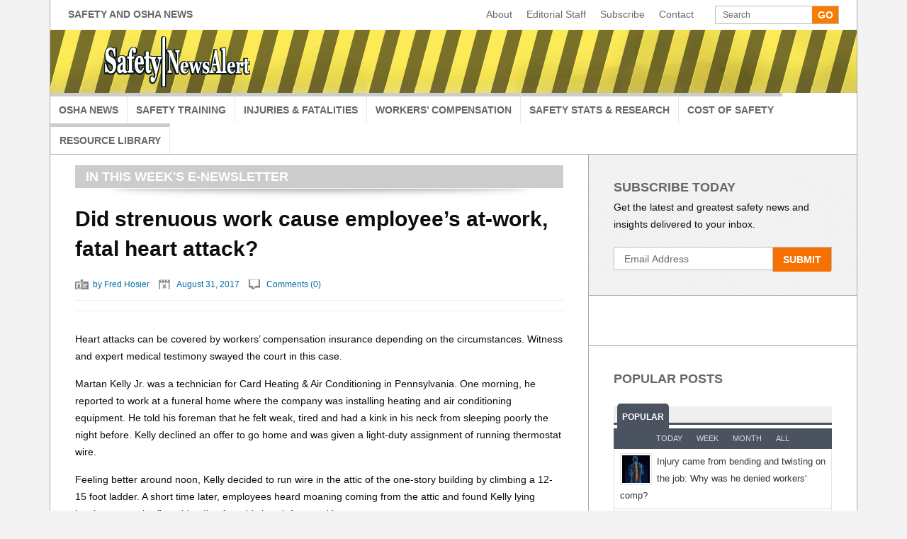

--- FILE ---
content_type: text/html
request_url: https://www.safetynewsalert.com/did-strenuous-work-cause-employees-at-work-fatal-heart-attack/
body_size: 12451
content:
<!DOCTYPE html PUBLIC "-//W3C//DTD XHTML 1.0 Transitional//EN" "http://www.w3.org/TR/xhtml1/DTD/xhtml1-transitional.dtd">
<html xmlns="http://www.w3.org/1999/xhtml" lang="en-US" xml:lang="en-US">
<head profile="http://gmpg.org/xfn/11">
<meta http-equiv="Content-Type" content="text/html; charset=UTF-8">
<title>Did strenuous work cause employee’s at-work, fatal heart attack?</title>
	<link rel="canonical" href="https://www.safetynewsalert.com/did-strenuous-work-cause-employees-at-work-fatal-heart-attack/">
		<meta name="robots" content="noodp,noydir">
		<meta name="viewport" content="width=device-width, initial-scale=1.0"><link rel="dns-prefetch" href="http://s0.wp.com/">
<link rel="dns-prefetch" href="http://s.gravatar.com/">
<link rel="dns-prefetch" href="http://fonts.googleapis.com/">
<link rel="dns-prefetch" href="http://s.w.org/">
		<script type="text/javascript">
			window._wpemojiSettings = {"baseUrl":"https:\/\/s.w.org\/images\/core\/emoji\/2.3\/72x72\/","ext":".png","svgUrl":"https:\/\/s.w.org\/images\/core\/emoji\/2.3\/svg\/","svgExt":".svg","source":{"concatemoji":"http:\/\/www.safetynewsalert.com\/wp-includes\/js\/wp-emoji-release.min.js?ver=4.8.2"}};
			!function(a,b,c){function d(a){var b,c,d,e,f=String.fromCharCode;if(!k||!k.fillText)return!1;switch(k.clearRect(0,0,j.width,j.height),k.textBaseline="top",k.font="600 32px Arial",a){case"flag":return k.fillText(f(55356,56826,55356,56819),0,0),b=j.toDataURL(),k.clearRect(0,0,j.width,j.height),k.fillText(f(55356,56826,8203,55356,56819),0,0),c=j.toDataURL(),b!==c&&(k.clearRect(0,0,j.width,j.height),k.fillText(f(55356,57332,56128,56423,56128,56418,56128,56421,56128,56430,56128,56423,56128,56447),0,0),b=j.toDataURL(),k.clearRect(0,0,j.width,j.height),k.fillText(f(55356,57332,8203,56128,56423,8203,56128,56418,8203,56128,56421,8203,56128,56430,8203,56128,56423,8203,56128,56447),0,0),c=j.toDataURL(),b!==c);case"emoji4":return k.fillText(f(55358,56794,8205,9794,65039),0,0),d=j.toDataURL(),k.clearRect(0,0,j.width,j.height),k.fillText(f(55358,56794,8203,9794,65039),0,0),e=j.toDataURL(),d!==e}return!1}function e(a){var c=b.createElement("script");c.src=a,c.defer=c.type="text/javascript",b.getElementsByTagName("head")[0].appendChild(c)}var f,g,h,i,j=b.createElement("canvas"),k=j.getContext&&j.getContext("2d");for(i=Array("flag","emoji4"),c.supports={everything:!0,everythingExceptFlag:!0},h=0;h<i.length;h++)c.supports[i[h]]=d(i[h]),c.supports.everything=c.supports.everything&&c.supports[i[h]],"flag"!==i[h]&&(c.supports.everythingExceptFlag=c.supports.everythingExceptFlag&&c.supports[i[h]]);c.supports.everythingExceptFlag=c.supports.everythingExceptFlag&&!c.supports.flag,c.DOMReady=!1,c.readyCallback=function(){c.DOMReady=!0},c.supports.everything||(g=function(){c.readyCallback()},b.addEventListener?(b.addEventListener("DOMContentLoaded",g,!1),a.addEventListener("load",g,!1)):(a.attachEvent("onload",g),b.attachEvent("onreadystatechange",function(){"complete"===b.readyState&&c.readyCallback()})),f=c.source||{},f.concatemoji?e(f.concatemoji):f.wpemoji&&f.twemoji&&(e(f.twemoji),e(f.wpemoji)))}(window,document,window._wpemojiSettings);
		</script>
		<style type="text/css">
img.wp-smiley,
img.emoji {
	display: inline !important;
	border: none !important;
	box-shadow: none !important;
	height: 1em !important;
	width: 1em !important;
	margin: 0 .07em !important;
	vertical-align: -0.1em !important;
	background: none !important;
	padding: 0 !important;
}
</style>
<link rel="stylesheet" id="child-theme-css" href="../wp-content/themes/safetynewsalert104/style_ver-1373573408.css" type="text/css" media="all">
<link rel="stylesheet" id="open-sans-css" href="../../../../../css-73?family=Open+Sans%3A300italic%2C400italic%2C600italic%2C300%2C400%2C600&amp;subset=latin%2Clatin-ext&amp;ver=4.8.2" type="text/css" media="all">
<link rel="stylesheet" id="pptwj-widget-tab-css-css" href="../wp-content/plugins/popular-posts-tab-widget-for-jetpack/tab_ver-4.8.2.css" type="text/css" media="all">
<link rel="stylesheet" id="jetpack_css-css" href="../wp-content/plugins/jetpack/css/jetpack_ver-4.4.2.css" type="text/css" media="all">
<!-- This site uses the Google Analytics by MonsterInsights plugin v5.5.4 - Universal enabled - https://www.monsterinsights.com/ -->
<script type="text/javascript">
	(function(i,s,o,g,r,a,m){i['GoogleAnalyticsObject']=r;i[r]=i[r]||function(){
		(i[r].q=i[r].q||[]).push(arguments)},i[r].l=1*new Date();a=s.createElement(o),
		m=s.getElementsByTagName(o)[0];a.async=1;a.src=g;m.parentNode.insertBefore(a,m)
	})(window,document,'script','http://www.google-analytics.com/analytics.js','__gaTracker');
	__gaTracker('create', 'UA-3733734-18', 'auto');
	__gaTracker('set', 'forceSSL', true);
	__gaTracker('send','pageview');
</script>
<!-- / Google Analytics by MonsterInsights -->
<script type="text/javascript" src="../wp-includes/js/jquery/jquery_ver-1.12.4.js"></script>
<script type="text/javascript" src="../wp-includes/js/jquery/jquery-migrate.min_ver-1.4.1.js"></script>
<script type="text/javascript" src="../wp-content/plugins/pippity/js/pippity_ver-4.8.2.js"></script>
<!--[if lt IE 9]>
<script type='text/javascript' src='http://www.safetynewsalert.com/wp-content/themes/genesis/lib/js/html5shiv.js?ver=3.7.3'></script>
<![endif]-->
<script type="text/javascript">
/* <![CDATA[ */
var PPTWJ = {"ajaxUrl":"/"};
/* ]]> */
</script>
<script type="text/javascript" src="../wp-content/plugins/popular-posts-tab-widget-for-jetpack/tab_ver-4.8.2.js"></script>
<link rel="https://api.w.org/" href="http://www.safetynewsalert.com/wp-json/">
<link rel="EditURI" type="application/rsd+xml" title="RSD" href="http://www.safetynewsalert.com/xmlrpc.php?rsd">
<script type="text/javascript">
				pippity_globals = function(jQuery){
				window.$j = jQuery;
				window.PTY_URL = "http://www.safetynewsalert.com/wp-content/plugins/pippity";
				window.PTY_DOM = "www.safetynewsalert.com";
				window.PTY_AJAX = "/";
				window.PTY_ADM = "/";
				window.PTY_PAGE = "";
				window.PTY_ISPOST = true;
				window.PTY_KEY = "ZjViNjU0ZjQ3YjU1ZjE5YmQ1ODA4OGUxMjIyNTdmZTk5YjlkZDZiOGM0Y2EwM2ExOTVmNmE5OWUzNWM1YmJjNWE5MjViYzBmYjU3ZTFjNDI=";
				window.PTY_AFFLINK = "";
				window.PTY_AFFTEXT = "";
				window.PTY_NEWPOPUP = "false";
				}(jQuery)
			</script>     <style type="text/css" media="screen">
          div.printfriendly a, div.printfriendly a:link, div.printfriendly a:hover, div.printfriendly a:visited {
            text-decoration: none;
            border: none;
          }
    </style>
           <style type="text/css" media="screen">
          div.printfriendly {
            margin: 12px 12px 18px 1px;
          }
          div.printfriendly a, div.printfriendly a:link, div.printfriendly a:visited {
            font-size: 14px;
            color: #6D9F00;
            vertical-align: bottom;
          }
          .printfriendly a {
            box-shadow:none;
          }
          .printfriendly a:hover {
            cursor: pointer;
          }
          .printfriendly a img  {
            border: none;
            padding:0;
            margin-right: 6px;
            box-shadow: none;
            -webkit-box-shadow: none;
            -moz-box-shadow: none;
          }
          .printfriendly a span{
            vertical-align: bottom;
          }
          .pf-alignleft {
            float: left;
          }
          .pf-alignright {
            float: right;
          }
          div.pf-aligncenter {
            display: block;
            margin-left: auto;
            margin-right: auto;
            text-align: center;
          }
        </style>
        <style type="text/css" media="print">
          .printfriendly {
            display: none;
          }
        </style>
<!-- Stream WordPress user activity plugin v3.1.1 -->
<link rel="dns-prefetch" href="http://v0.wordpress.com/">
<link rel="icon" href="../wp-content/themes/safetynewsalert104/images/favicon.ico">
<link rel="pingback" href="http://www.safetynewsalert.com/xmlrpc.php">
<style type="text/css" media="screen" id="be-colors">#header { background: #0c0c0c;}#footer-widgets { background: #0c0c0c;}</style><style type="text/css" id="custom-header-css">
	#title-area {
		background: url(http://new.safetynewsalert.com/wp-content/uploads/2013/07/safety-logo1.png) no-repeat;
	}
	#title-area,
	#title,
	#title a {
		display: block;
		float: left;
		overflow: hidden;
		padding: 0;
		text-indent: -9999px;
		width: 294px;
		height: 73px;
	}
	.header-image #description {
		display: block;
		overflow: hidden;
	}
	</style>
<!-- Jetpack Open Graph Tags -->
<meta property="og:type" content="article">
<meta property="og:title" content="Did strenuous work cause employee’s at-work, fatal heart attack?">
<meta property="og:url" content="http://www.safetynewsalert.com/did-strenuous-work-cause-employees-at-work-fatal-heart-attack/">
<meta property="og:description" content="Heart attacks can be covered by workers’ compensation insurance depending on the circumstances. Witness and expert medical testimony swayed the court in this case. ">
<meta property="article:published_time" content="2017-08-31T10:01:39+00:00">
<meta property="article:modified_time" content="2017-09-08T20:12:44+00:00">
<meta property="og:image" content="http://www.safetynewsalert.com/wp-content/uploads/2015/06/revive-heart.jpg">
<meta property="og:image:width" content="425">
<meta property="og:image:height" content="282">
<meta property="og:locale" content="en_US">
<meta name="twitter:image" content="http://www.safetynewsalert.com/wp-content/uploads/2015/06/revive-heart.jpg?w=640">
<meta name="twitter:card" content="summary_large_image">
		<style type="text/css" id="wp-custom-css">
			#header {
	background: url(../wp-content/uploads/safety-background.gif) no-repeat;
	padding: 8px 32px;
}
#text-2,#black-studio-tinymce-4,#black-studio-tinymce-3 {
	padding-bottom: 35px;
}
#signupform #EmailAddress {
	text-transform: none;
}
#pty_smooth {
	width: 926px !important;
}
#pty_close {
	color: black;
}
#menu-topics-nav li:last-child a {
	border-right: 1px solid #e8e8e8;
}
.content-box-blue,.content-box-gray,.content-box-green,.content-box-purple,.content-box-red,.content-box-yellow {
	margin: 0 0 25px;
	overflow: hidden;
	padding: 20px;
}
.content-box-blue {
	background-color: #d8ecf7;
	border: 1px solid #afcde3;
}
.content-box-gray {
	background-color: #e2e2e2;
	border: 1px solid #bdbdbd;
}
.content-box-green {
	background-color: #d9edc2;
	border: 1px solid #b2ce96;
}
.content-box-purple {
	background-color: #e2e2f9;
	border: 1px solid #bebde9;
}
.content-box-red {
	background-color: #f9dbdb;
	border: 1px solid #e9b3b3;
}
.content-box-yellow {
	background-color: #fef5c4;
	border: 1px solid #fadf98;
}
.button-blue,.button-gray,.button-green,.button-purple,.button-red,.button-yellow {
	color: #fff;
	padding: 5px 10px;
}
.button-blue:hover,.button-gray:hover,.button-green:hover,.button-purple:hover,.button-red:hover,.button-yellow:hover {
	text-decoration: none;
}
.button-blue {
	background-color: #afcde3;
	border: 1px solid #afcde3;
}
.button-blue:hover {
	background-color: #83a2be;
	border: 1px solid #83a2be;
}
.button-gray {
	background-color: #bdbdbd;
	border: 1px solid #bdbdbd;
}
.button-gray:hover {
	background-color: #919191;
	border: 1px solid #919191;
}
.button-green {
	background-color: #b2ce96;
	border: 1px solid #b2ce96;
}
.button-green:hover {
	background-color: #86a36e;
	border: 1px solid #86a36e;
}
.button-purple {
	background-color: #bebde9;
	border: 1px solid #bebde9;
}
.button-purple:hover {
	background-color: #9291c7;
	border: 1px solid #9291c7;
}
.button-red {
	background-color: #e9b3b3;
	border: 1px solid #e9b3b3;
}
.button-red:hover {
	background-color: #c78787;
	border: 1px solid #c78787;
}
.button-yellow {
	background-color: #fadf98;
	border: 1px solid #fadf98;
}
.button-yellow:hover {
	background-color: #ecb870;
	border: 1px solid #ecb870;
}
div.after-post div.one-half ul li {
	margin-bottom: 10px;
	border-bottom: solid 1px #ededed;
}
/*The section below styles the whole post page numbers area*/
.pages {
	font-size: 12px;
	display: block;
	clear: both;
	padding: 3px 0 5px 5px;
	margin: 10px 0 20px;
}
/*The section below styles the post page number links and visited links*/
.pages a,
.pages a:link,
.pages a:visited,
.pages a:active {
	padding: 4px 8px !important;
	margin: 3px !important;
	text-decoration: none !important;
	border: 1px solid #C8C8C2 !important;
	background: #FCFCFC !important;
	box-shadow: 0 0 3px rgba(0,0,0,0.1) !important;
	color: #0088B3 !important;
}
/*The section below styles the post pagination link while hovering mouse over over it*/
.pages a:hover {
	border: 1px solid #a7a7a3 !important;
	color: #fff !important;
	background: #0088B3 !important;
}
/*this adds a graphic arrow to each item in the related posts section */
.related-posts-arrow {
	background: url(../wp-content/themes/safetynewsalert104/images/arrow2.png) no-repeat left center;
	padding-left: 30px;
	margin-bottom: 30px;
}
#pptwj-2 {
	padding-bottom: 35px;
}
/*fixes the 2ndary menu in the top row to fit it into 1 line */
#subnav li a {
	padding: 7px 12px !important;
}
/*this section styles the top trending resources from madison logic */
#black-studio-tinymce-7 .widget-wrap .textwidget #pptwj-3 {
	padding: 0 0 10px;
	border-bottom: none;
}
.TPcell a img {
	margin-bottom: 20%;
}		</style>
	</head>
<body class="post-template-default single single-post postid-25833 single-format-standard custom-header header-image content-sidebar"><div id="wrap"><div class="before-header"><div class="left"><p><span class="title"></span> <span class="description">Safety and OSHA News</span></p></div><div class="right"><div id="nav"><div class="wrap"><ul id="menu-main-navigation" class="menu genesis-nav-menu menu-primary js-superfish"><li id="menu-item-19691" class="menu-item menu-item-type-post_type menu-item-object-page menu-item-19691 first-menu-item"><a href="../about/">About</a></li>
<li id="menu-item-19693" class="menu-item menu-item-type-post_type menu-item-object-page menu-item-19693"><a href="../editors/">Editorial Staff</a></li>
<li id="menu-item-19694" class="menu-item menu-item-type-post_type menu-item-object-page menu-item-19694"><a href="../subscribe-today/">Subscribe</a></li>
<li id="menu-item-19692" class="menu-item menu-item-type-post_type menu-item-object-page menu-item-19692"><a href="../contact/">Contact</a></li>
<li class="right search"><form method="get" class="searchform search-form" action="/" role="search"><input type="text" value="Search" name="s" class="s search-input" onfocus="if ('Search' === this.value) {this.value = '';}" onblur="if ('' === this.value) {this.value = 'Search';}"><input type="submit" class="searchsubmit search-submit" value="GO"></form></li></ul></div></div></div></div><div id="header"><div class="wrap"><div id="title-area"><p id="title"><a href="/"></a></p><p id="description">Safety and OSHA News</p></div><div class="widget-area header-widget-area"><div id="black-studio-tinymce-2" class="widget widget_black_studio_tinymce"><div class="widget-wrap"><div class="textwidget"><!--<script language=JavaScript src="http://pbp.rotator.hadj1.adjuggler.net/servlet/ajrotator/437098/0/vj?z=pbp&dim=328482&pos=1&kw=&click="></script><noscript><a href="http://pbp.rotator.hadj1.adjuggler.net/servlet/ajrotator/437098/0/cc?z=pbp&pos=1" onclick="__gaTracker('send', 'event', 'outbound-widget', 'http://pbp.rotator.hadj1.adjuggler.net/servlet/ajrotator/437098/0/cc?z=pbp&amp;pos=1', '');"><img src="http://pbp.rotator.hadj1.adjuggler.net/servlet/ajrotator/437098/0/vc?z=pbp&dim=328482&pos=1&kw=&click=&abr=$imginiframe" width="728" height="90" border="0"></a></noscript>-->
<!--<script type="text/javascript" language="JavaScript">
  aj_server = 'http://pbp.nui.media/pipeline/'; aj_tagver = '1.0';
  aj_zone = 'pbp'; aj_adspot = '476457'; aj_page = '0'; aj_dim ='470907'; aj_ch = ''; aj_ct = ''; aj_kw = '';
  aj_pv = true; aj_click = '';
</script><script type="text/javascript" language="JavaScript" src="http://img.nui.media/banners/ajtg.js"></script>-->
<script>
    aj_server = 'http://pbp.nui.media/pipeline/'; aj_tagver = '1.0';
    aj_zone = 'pbp'; aj_adspot = '485821,485820,476457'; aj_dim = '483412,483413;483412,483413;470907'; aj_ch = ';;'; aj_kw = ';;';
    aj_div = ['ajdiv_485821_1','ajdiv_485820','ajdiv_476457'];
</script><script src="../banners/ajtg.js"></script>
<script>ajAd('ajdiv_476457');</script></div></div></div>
</div></div></div><div id="subnav"><div class="wrap"><ul id="menu-topics-nav" class="menu genesis-nav-menu menu-secondary js-superfish"><li id="menu-item-19695" class="menu-item menu-item-type-taxonomy menu-item-object-category menu-item-19695 menu-item-category-45 first-menu-item"><a href="../category/osha-news/">OSHA News</a></li>
<li id="menu-item-19684" class="menu-item menu-item-type-taxonomy menu-item-object-category menu-item-19684 menu-item-category-56"><a title="Safety Training" href="../category/safety-training/">Safety Training</a></li>
<li id="menu-item-19685" class="menu-item menu-item-type-taxonomy menu-item-object-category menu-item-19685 menu-item-category-33"><a title="Injuries &amp; Fatalities" href="../category/injuries-fatalities/">Injuries &#038; Fatalities</a></li>
<li id="menu-item-19686" class="menu-item menu-item-type-taxonomy menu-item-object-category current-post-ancestor current-menu-parent current-post-parent menu-item-19686 menu-item-category-77"><a title="Workers’ Compensation" href="../category/workers-compensation/">Workers’ Compensation</a></li>
<li id="menu-item-20157" class="menu-item menu-item-type-taxonomy menu-item-object-category menu-item-20157 menu-item-category-3462"><a href="../category/safety-stats-research/">Safety Stats &#038; Research</a></li>
<li id="menu-item-19688" class="menu-item menu-item-type-taxonomy menu-item-object-category menu-item-19688 menu-item-category-15"><a title="Cost of Safety" href="../category/cost-of-safety/">Cost of Safety</a></li>
<li id="menu-item-20631" class="menu-item menu-item-type-post_type menu-item-object-page menu-item-20631"><a href="../safety-resource-library/">Resource Library</a></li>
</ul></div></div><div class="menu-topics-nav-container"><div class="mobile-menu"><form><select onchange="if (this.value) window.location.href=this.value"><option value="http://www.safetynewsalert.com/category/osha-news/">OSHA News</option>
<option value="http://www.safetynewsalert.com/category/safety-training/">Safety Training</option>
<option value="http://www.safetynewsalert.com/category/injuries-fatalities/">Injuries & Fatalities</option>
<option value="http://www.safetynewsalert.com/category/workers-compensation/">Workers' Compensation</option>
<option value="http://www.safetynewsalert.com/category/safety-stats-research/">Safety Stats & Research</option>
<option value="http://www.safetynewsalert.com/category/cost-of-safety/">Cost of Safety</option>
<option value="http://www.safetynewsalert.com/safety-resource-library/">Resource Library</option>
</select></form></div></div><div id="inner"><div class="wrap"><div id="content-sidebar-wrap"><div id="content" class="hfeed"><div class="post-25833 post type-post status-publish format-standard has-post-thumbnail hentry category-in-this-weeks-e-newsletter category-workers-compensation tag-cardiac-disease tag-heart-attack tag-heating-air-conditioning tag-pennsylvania tag-strenuous-work tag-workers-comp entry"><div class="category-title-wrapper"><h2 class="category-title category-32-title"><a href="../category/in-this-weeks-e-newsletter/">In this week's e-newsletter</a></h2></div><h1 class="entry-title">Did strenuous work cause employee’s at-work, fatal heart attack?</h1>
<div class="post-info"><span class="author vcard">by <span class="fn"><a href="../author/fhosier/" rel="author">Fred Hosier</a></span></span> <span class="date published time" title="2017-08-31T06:01:39+00:00">August 31, 2017</span>  <span class="post-comments"><a href="#respond">Comments (0)</a></span><div class="sharing"><span class="st_twitter_hcount" displaytext="Tweet"></span> <span class="st_fblike_hcount" displaytext="Facebook Like"></span> <span class="st_plusone_hcount" displaytext="Google +1"></span> <span class="st_linkedin_hcount" displaytext="LinkedIn"></span></div></div><p class="featured-image"></p><div class="entry-content"><div class="pf-content"><p>Heart attacks can be covered by workers’ compensation insurance depending on the circumstances. Witness and expert medical testimony swayed the court in this case. <span id="more-25833"></span></p>
<p>Martan Kelly Jr. was a technician for Card Heating & Air Conditioning in Pennsylvania. One morning, he reported to work at a funeral home where the company was installing heating and air conditioning equipment. He told his foreman that he felt weak, tired and had a kink in his neck from sleeping poorly the night before. Kelly declined an offer to go home and was given a light-duty assignment of running thermostat wire.</p>
<p>Feeling better around noon, Kelly decided to run wire in the attic of the one-story building by climbing a 12-15 foot ladder. A short time later, employees heard moaning coming from the attic and found Kelly lying incoherent on the floor, bleeding from his head, face and leg.</p>
<p>Kelly was pronounced dead at a local hospital a short time later.</p>
<p>An autopsy revealed coronary artery and heart disease, three heart arteries significantly blocked (60-90%), and 90% stenosis of the left main descending coronary artery. The cause of death was a <a href="../was-at-work-heart-attack-caused-by-job-exertion/" target="_blank" rel="noopener">heart attack</a>.</p>
<p>Kelly’s widow filed a workers’ compensation claim for survivors’ benefits, claiming his <a href="../worker-dies-from-on-job-heart-attack-should-widow-get-comp/" target="_blank" rel="noopener">heart attack</a> occurred as a result of his employment. Card denied the claim, and the case went before a workers’ comp judge (WCJ).</p>
<p>Kelly’s widow testified he didn’t have any health problems, didn’t complain about chest pain, never saw a heart doctor and wasn’t on any medications. She acknowledged her husband <a href="../what-made-employees-lungs-worse-smoking-or-workplace-injury/" target="_blank" rel="noopener">smoked a pack of cigarettes a day</a> for the last 30 years.</p>
<p>Card’s foreman also testified about how Kelly said he felt when he arrived for work the day he died. The foreman said he would not consider running wire to be physical labor, rather it was light duty work. A Card supervisor agreed running wire was a &#8220;pretty low strenuous job.&#8221;</p>
<p>A board-certified cardiologist testified for Kelly’s widow that Kelly’s heart attack occurred because he exerted himself by climbing the ladder that could have led to a plaque rupture and his heart attack. The doctor also said it was likely Kelly fell because of his bleeding when found by co-workers. A fall also could have caused a plaque rupture. The doctor acknowledged he couldn’t be certain when the plaque ruptured and that Kelly had other risk factors, including smoking, a family history of coronary artery disease (his mother died of it at age 59) and untreated high cholesterol.</p>
<p>When he was cross-examined, the doctor said his statement that Kelly &#8220;likely fell and hit his head&#8221; &#8220;should probably be changed to &#8216;potentially.'&#8221;</p>
<p>Card also had a doctor board certified in cardiovascular disease testify. The company’s doctor didn’t believe Kelly’s heart attack was work-related. The company’s doctor said Kelly’s pre-existing coronary artery disease put him at a high risk for a sudden cardiac death. Since three of his arteries were so severely blocked, he was an imminent risk for a heart attack whether he was working or not.</p>
<p>The company doctor also said Kelly had been suffering from insufficient blood flow to the heart for 8 to 12 hours before coming to work. The doctor noted Kelly slept in a recliner chair the previous night because he wasn’t able to lie flat in bed due to his cardiac symptoms. The doctor also said Kelly’s duties the day he died were insufficient to cause the heart attack. Climbing the ladder wouldn’t have elevated Kelly’s heart rate enough to cause a cardiac event unless he had done it quickly or repeatedly and for more than nine minutes.</p>
<p>The WCJ ruled in favor of the company. The judge found the company doctor’s testimony to be more credible and agreed with the foreman that the work Kelly was doing wasn’t strenuous. The judge also noted Kelly’s pre-existing blockages that put him at risk of an imminent heart attack with or without physical exertion.</p>
<p>Kelly’s widow appealed, and the Pennsylvania Workers’ Compensation Appeal Board affirmed the WCJ’s ruling. She took her case to a state court</p>
<h2>Not enough proof it was work-related</h2>
<p>The burden is on the claimant (in this case Kelly’s widow) to show that a fatal heart attack is work-related. Specifically the claimant must show the heart attack:</p>
<ul>
<li>arose in the course of employment, and</li>
<li>was related to employment.</li>
</ul>
<p>Kelly’s heart attack happened at work, so there’s no question it arose in the course of employment. The question is whether it was related to employment.</p>
<p>If a worker’s sudden cardiac death isn’t obviously caused by work, a connection must be established by &#8220;unequivocal medical testimony.&#8221;</p>
<p>Kelly’s widow argued the Board erred because there wasn’t proof he was having symptoms 8 to 12 hours before the heart attack as the company doctor said.</p>
<p>But the court said that didn’t matter. &#8220;Even if we accept Claimant’s (Kelly’s widow’s) position, which we do not, Claimant would still not have sustained her burden of showing that the heart attack was work-related,&#8221; the court wrote.</p>
<p>The court found no fault of the Board for deciding that laying wire and climbing a ladder wasn’t strenuous work. &#8220;Taken together with how the cardiac event unfolded, [the company doctor’s] conclusion that the cardiac event began the previous night was a permissible inference,&#8221; the court said.</p>
<p>Kelly’s widow would not receive workers’ comp survivor benefits for her husband’s at-work heart attack.</p>
<p>(<a href="../assets/opinions/Commonwealth/out/355CD17_8-16-17_cb-1.pdf" onclick="__gaTracker('send', 'event', 'outbound-article', 'http://www.pacourts.us/assets/opinions/Commonwealth/out/355CD17_8-16-17.pdf?cb=1', 'Lisa Kelly v. Card Heating &amp; Air Conditioning');" target="_blank" rel="noopener"><em>Lisa Kelly v. Card Heating & Air Conditioning</em></a>, Commonwealth Court of PA, No. 355 C.D. 2017, 8/16/17)</p>
<span id="pty_trigger"></span></div><!--<rdf:RDF xmlns:rdf="http://www.w3.org/1999/02/22-rdf-syntax-ns#"
			xmlns:dc="http://purl.org/dc/elements/1.1/"
			xmlns:trackback="http://madskills.com/public/xml/rss/module/trackback/">
		<rdf:Description rdf:about="http://www.safetynewsalert.com/did-strenuous-work-cause-employees-at-work-fatal-heart-attack/"
    dc:identifier="http://www.safetynewsalert.com/did-strenuous-work-cause-employees-at-work-fatal-heart-attack/"
    dc:title="Did strenuous work cause employee&#8217;s at-work, fatal heart attack?"
    trackback:ping="http://www.safetynewsalert.com/did-strenuous-work-cause-employees-at-work-fatal-heart-attack/trackback/" />
</rdf:RDF>-->
</div><div class="printfriendly pf-alignleft"><a href="#" rel="nofollow" onclick="window.print(); return false;" class="noslimstat"><img style="border:none;-webkit-box-shadow:none; box-shadow:none;" src="../button-print-gry20.png" alt="Print Friendly"></a></div><div class="post-meta"><div class="left"><span class="categories">Categories: <a href="../category/in-this-weeks-e-newsletter/" rel="category tag">In this week's e-newsletter</a>, <a href="../category/workers-compensation/" rel="category tag">Workers' Compensation</a></span><br><span class="tags">Tags: <a href="/" rel="tag">cardiac disease</a>, <a href="/" rel="tag">heart attack</a>, <a href="/" rel="tag">heating air conditioning</a>, <a href="../tag/pennsylvania/" rel="tag">Pennsylvania</a>, <a href="/" rel="tag">strenuous work</a>, <a href="../tag/workers-comp/" rel="tag">Workers' comp</a></span></div><div class="right"><span class="st_twitter_hcount" displaytext="Tweet"></span> <span class="st_fblike_hcount" displaytext="Facebook Like"></span> <span class="st_plusone_hcount" displaytext="Google +1"></span> <span class="st_linkedin_hcount" displaytext="LinkedIn"></span></div></div><div class="after-post"><div class="one-half first"><h3>Related Posts</h3><ul><li class="related-posts-arrow"><a href="../why-did-court-allow-injured-worker-to-sue-his-employer/">Why did court allow injured worker to sue his employer?</a></li><li class="related-posts-arrow"><a href="../injury-came-from-bending-and-twisting-on-the-job-why-was-he-denied-workers-comp/">Injury came from bending and twisting on the job: Why was he denied workers’ comp?</a></li><li class="related-posts-arrow"><a href="../report-workers-comp-costs-fourth-lowest-since-1980/">Report: Workers’ comp costs fourth lowest since 1980</a></li><li class="related-posts-arrow"><a href="../owner-sent-to-prison-for-workers-comp-fraud/">Owner sent to prison for workers’ comp fraud</a></li></ul></div><div class="one-half"><div id="text-3" class="widget widget_text"><div class="widget-wrap"><h4 class="widget-title widgettitle">Subscribe Today</h4>
			<div class="textwidget">Get the latest and greatest safety news and insights delivered to your inbox.
<div id="signupform">
<form method="post" action="http://offer.pbpmedia.com/1RV/313">
<input type="hidden" name="FormName" value="signup">
<input type="hidden" name="Type" value="after-post">
<input id="EmailAddress" name="EmailAddress" value="Email Address" class="Required email" onfocus="if (this.value == 'Email Address') {this.value = '';}" onblur="if (this.value == '') {this.value = 'Email Address';}">
<input type="hidden" value="SafetyNewsAlert" id="SafetyNewsAlert" name="Subscription">
<input type="submit" class="sbmt" name="sbmt" value="Submit">
</form>
</div></div>
		</div></div></div></div></div>	<div id="respond" class="comment-respond">
		<h3 id="reply-title" class="comment-reply-title">Speak Your Mind <small><a rel="nofollow" id="cancel-comment-reply-link" href="#respond" style="display:none;">Cancel reply</a></small></h3>			<form action="/" method="post" id="commentform" class="comment-form" novalidate="">
				<p class="comment-form-comment"><textarea id="comment" name="comment" cols="45" rows="8" tabindex="4" aria-required="true"></textarea></p><p class="comment-form-author"><input id="author" name="author" type="text" value="" size="30" tabindex="1" aria-required="true"><label for="author">Name</label> <span class="required">*</span></p>
<p class="comment-form-email"><input id="email" name="email" type="text" value="" size="30" tabindex="2" aria-required="true"><label for="email">Email</label> <span class="required">*</span></p>
<p class="comment-form-url"><input id="url" name="url" type="text" value="" size="30" tabindex="3"><label for="url">Website</label></p>
<p class="form-submit"><input name="submit" type="submit" id="submit" class="submit" value="Post Comment"> <input type="hidden" name="comment_post_ID" value="25833" id="comment_post_ID">
<input type="hidden" name="comment_parent" id="comment_parent" value="0">
</p><p style="display: none;"><input type="hidden" id="akismet_comment_nonce" name="akismet_comment_nonce" value="e103022b2d"></p><p class="comment-subscription-form"><input type="checkbox" name="subscribe_comments" id="subscribe_comments" value="subscribe" style="width: auto; -moz-appearance: checkbox; -webkit-appearance: checkbox;"> <label class="subscribe-label" id="subscribe-label" for="subscribe_comments">Notify me of follow-up comments by email.</label></p><p class="comment-subscription-form"><input type="checkbox" name="subscribe_blog" id="subscribe_blog" value="subscribe" style="width: auto; -moz-appearance: checkbox; -webkit-appearance: checkbox;"> <label class="subscribe-label" id="subscribe-blog-label" for="subscribe_blog">Notify me of new posts by email.</label></p><p style="display: none;"><input type="hidden" id="ak_js" name="ak_js" value="21"></p>			</form>
			</div><!-- #respond -->
	<div class="after-post-ad"><div id="black-studio-tinymce-6" class="widget widget_black_studio_tinymce"><div class="widget-wrap"><div class="textwidget"><script type="text/javascript" language="JavaScript">
  aj_server = 'http://pbp.nui.media/pipeline/'; aj_tagver = '1.0';
  aj_zone = 'pbp'; aj_adspot = '476457'; aj_page = '0'; aj_dim ='470907'; aj_ch = ''; aj_ct = ''; aj_kw = '';
  aj_pv = true; aj_click = '';
</script><script type="text/javascript" language="JavaScript" src="../banners/ajtg.js"></script></div></div></div></div></div><div id="sidebar" class="sidebar widget-area"><div class="sidebar-top"><div id="text-2" class="widget widget_text"><div class="widget-wrap"><h4 class="widget-title widgettitle">Subscribe Today</h4>
			<div class="textwidget">Get the latest and greatest safety news and insights delivered to your inbox.
<div id="signupform">
<form method="post" action="http://offer.pbpmedia.com/1RV/313">
<input type="hidden" name="FormName" value="signup">
<input type="hidden" name="Type" value="Top Right">
<input id="EmailAddress" name="EmailAddress" value="Email Address" class="Required email" onfocus="if (this.value == 'Email Address') {this.value = '';}" onblur="if (this.value == '') {this.value = 'Email Address';}">
<input type="hidden" value="SafetyNewsAlert" id="SafetyNewsAlert" name="Subscription">
<input type="submit" class="sbmt" name="sbmt" value="Submit">
</form>
</div></div>
		</div></div></div><div id="black-studio-tinymce-3" class="widget widget_black_studio_tinymce"><div class="widget-wrap"><div class="textwidget"><!--<div id="ajdiv_437101"></div>-->
<script>ajAd('ajdiv_485820');</script></div></div></div>
			<div id="pptwj-2" class="widget pptwj"><div class="widget-wrap">
			<h4 class="widget-title widgettitle">Popular Posts</h4>
			<div class="pptwj-tabs-wrap">
				<ul class="tab-links">
					<li class="popular"><a href="#tab-pop">Popular</a></li>														</ul>
				<div class="clear"></div>
				<div class="boxes box inside">
										<div id="tab-pop">
						<ul class="tab-filter-list" data-type="popular">
							<li>
																	<a href="#" data-time="day" data-numberposts="5" data-thumb="45" data-tab="popular">Today</a>
																	<a href="#" data-time="week" data-numberposts="5" data-thumb="45" data-tab="popular">Week</a>
																	<a href="#" data-time="month" data-numberposts="5" data-thumb="45" data-tab="popular">Month</a>
																	<a href="#" data-time="all" data-numberposts="5" data-thumb="45" data-tab="popular">All</a>
															</li>
						</ul>
						<ul class="list">
									<li class="odd">
										<a class="post-thumb" href="../injury-came-from-bending-and-twisting-on-the-job-why-was-he-denied-workers-comp/"><img src="../wp-content/uploads/2016/08/back-injury-150x150.jpg" alt="Injury came from bending and twisting on the job: Why was he denied workers’ comp?" width="45" height="45" style="width: 45px; height: 45px;"></a>
						<a class="item-title" title="Injury came from bending and twisting on the job: Why was he denied workers' comp?" href="../injury-came-from-bending-and-twisting-on-the-job-why-was-he-denied-workers-comp/">Injury came from bending and twisting on the job: Why was he denied workers' comp?</a>
			<span class="meta"></span>			<div class="fix"></div>
		</li>
				<li class="even">
										<a class="post-thumb" href="../oshas-top-10-violations-for-2017/"><img src="../wp-content/uploads/2008/12/topten-150x150.jpg" alt="OSHA’s top 10 violations for 2017" width="45" height="45" style="width: 45px; height: 45px;"></a>
						<a class="item-title" title="OSHA's top 10 violations for 2017" href="../oshas-top-10-violations-for-2017/">OSHA's top 10 violations for 2017</a>
			<span class="meta"></span>			<div class="fix"></div>
		</li>
				<li class="odd">
										<a class="post-thumb" href="../was-fatal-car-crash-exception-to-workers-comp-coming-and-going-rule/"><img src="../wp-content/uploads/2011/04/Accident-150x150.jpg" alt="Was fatal car crash exception to workers’ comp coming-and-going rule?" width="45" height="45" style="width: 45px; height: 45px;"></a>
						<a class="item-title" title="Was fatal car crash exception to workers' comp coming-and-going rule?" href="../was-fatal-car-crash-exception-to-workers-comp-coming-and-going-rule/">Was fatal car crash exception to workers' comp coming-and-going rule?</a>
			<span class="meta"></span>			<div class="fix"></div>
		</li>
				<li class="even">
										<a class="post-thumb" href="../worker-didnt-report-injury-for-2-months-should-he-get-workers-comp/"><img src="../wp-content/plugins/popular-posts-tab-widget-for-jetpack/default.png" alt="Worker hides injury for 2 months – then sues for comp" width="45" height="45" style="width: 45px; height: 45px;"></a>
						<a class="item-title" title="Worker hides injury for 2 months - then sues for comp" href="../worker-didnt-report-injury-for-2-months-should-he-get-workers-comp/">Worker hides injury for 2 months - then sues for comp</a>
			<span class="meta"></span>			<div class="fix"></div>
		</li>
				<li class="odd">
										<a class="post-thumb" href="../injured-at-work-tested-positive-for-pot-does-he-get-workers-comp/"><img src="../wp-content/uploads/2009/02/marijuana-150x150.jpg" alt="Injured at work, positive test for pot: Does he get workers’ comp?" width="45" height="45" style="width: 45px; height: 45px;"></a>
						<a class="item-title" title="Injured at work, positive test for pot: Does he get workers' comp?" href="../injured-at-work-tested-positive-for-pot-does-he-get-workers-comp/">Injured at work, positive test for pot: Does he get workers' comp?</a>
			<span class="meta"></span>			<div class="fix"></div>
		</li>
								</ul>
					</div><!-- #tab-pop -->
																				<div class="pptwj-loader"><img src="../wp-includes/images/wpspin-2x.gif" alt="Ajax spinner"></div>
				</div><!-- /.boxes -->
			</div><!-- /pptwj-tabs-wrap -->
			</div></div>
			<div id="black-studio-tinymce-4" class="widget widget_black_studio_tinymce"><div class="widget-wrap"><div class="textwidget"><!--<div id="ajdiv_437102"></div>-->
<script>ajAd('ajdiv_485821_1');</script></div></div></div>
<div id="contributors-widget-2" class="widget widget_contributors"><div class="widget-wrap"><h4 class="widget-title widgettitle">Contributor</h4>
<div class="contributors"><div class="contributor"><a href="../author/fhosier/"></a><h6><a href="../author/fhosier/">Fred Hosier</a></h6><p>Fred Hosier, editor of Safety News Alert, is a Group Publisher for&hellip; <a href="../author/fhosier/">MORE</a></p>
</div></div></div></div>
<div id="black-studio-tinymce-7" class="widget widget_black_studio_tinymce"><div class="widget-wrap"><div class="textwidget"><div id="pptwj-3" class="widget pptwj"><div class="widget-wrap">
                                                <h2 class="widget-title widgettitle">Top Trending Resources
<style type="text/css">
.cover {position:relative;margin-right:5px;margin-bottom:25px;}
.TPcell {padding-bottom:15px;}
</style>
<script language="javascript" src="../cts4/-ptnr-safetynewsalert-tm-p_cnd04vt-hicat-1155-type-wp-key--trk-rtsidSFT-offers--mode-jukebox.js"></script>
</h2></div>
</div>
</div></div></div>
</div></div></div></div><div id="footer-widgets" class="footer-widgets"><div class="wrap"><div class="widget-area footer-widgets-1 footer-widget-area"><div id="black-studio-tinymce-5" class="widget widget_black_studio_tinymce"><div class="widget-wrap"><h4 class="widget-title widgettitle">About Safety News Alert</h4>
<div class="textwidget"><p><span style="color: #ffffff;">Safety News Alert, part of the <a href="http://www.catalystmediamarketing.com/" onclick="__gaTracker('send', 'event', 'outbound-widget', 'http://www.catalystmediamarketing.com', 'Catalyst Media Network');"><span style="color: #ffffff;">Catalyst Media Network</span></a>, keeps safety pros up to date on the latest OSHA news, safety training ideas, workers’ comp cases and injury cases from other companies. Read what more than 334,000 safety pros turn to regularly for occupational safety information. Safety News Alert’s editorial staff is lead by veteran Editor-in-Chief Fred Hosier.</span></p></div></div></div>
<div id="text-4" class="widget widget_text"><div class="widget-wrap">			<div class="textwidget"><script>
    aj_server = 'http://pbp.rotator.hadj1.adjuggler.net/servlet/ajrotator/'; aj_tagver = '1.0';
    aj_zone = 'pbp'; aj_adspot = '437101,437102,437098'; aj_dim = '1363043,334774;334774,1363043;328482'; aj_ch = ';;'; aj_kw = ';;';
    aj_div = ['ajdiv_437101','ajdiv_437102','ajdiv_437098_1'];
</script><script src="../banners/m-async-ajtg.js"></script>
<div id="ajdivs_tmp" style="visibility:hidden;display:none;">
<div id="ajdiv_437101_tmp"><script>ajAd('ajdiv_437101');aj_write_div_content('ajdiv_437101');</script></div>
<div id="ajdiv_437102_tmp"><script>ajAd('ajdiv_437102');aj_write_div_content('ajdiv_437102');</script></div>
<div id="ajdiv_437098_1_tmp"><script>ajAd('ajdiv_437098_1');aj_write_div_content('ajdiv_437098_1');</script></div>
</div></div>
		</div></div>
</div></div></div><script type="text/javascript" src="../js/2274/-catID-safetynewsalert.js"></script><div id="footer" class="footer"><div class="wrap"><div class="gototop"><p><div class="pf-content"><p>Copyright © 2016 SafetyNewsAlert.com • </p>
<span id="pty_trigger"></span></div></div><div class="creds"><p><div class="pf-content"><a href="#wrap" rel="nofollow">Back To The Top</a>
<span id="pty_trigger"></span></div></div></div></div></div>	<div style="display:none">
	<div class="grofile-hash-map-961333cf6a8b54faecbc2b37673fea01">
	</div>
	</div>
<style type="text/css">
.category-posts-listing h5 {
background-color:#ccc;
}
</style><!-- Google Code for Remarketing Tag -->
<!--------------------------------------------------
Remarketing tags may not be associated with personally identifiable information or placed on pages related to sensitive categories. See more information and instructions on how to setup the tag on: http://google.com/ads/remarketingsetup
--------------------------------------------------->
<script type="text/javascript">
/* <![CDATA[ */
var google_conversion_id = 1011201255;
var google_custom_params = window.google_tag_params;
var google_remarketing_only = true;
/* ]]> */
</script>
<script type="text/javascript" src="../../../../../pagead/f-2.txt">
</script>
<noscript>
<div style="display:inline;">
<img height="1" width="1" style="border-style:none;" alt="" src="../pagead/viewthroughconversion/1011201255/-value-0-guid-ON-script-0.jpg">
</div>
</noscript>
      <script type="text/javascript">
          var pfHeaderImgUrl = '';
          var pfHeaderTagline = '';
          var pfdisableClickToDel = '0';
          var pfHideImages = '0';
          var pfImageDisplayStyle = 'right';
          var pfDisableEmail = '0';
          var pfDisablePDF = '0';
          var pfDisablePrint = '0';
          var pfCustomCSS = '';
      (function() {
            var e = document.createElement('script'); e.type="text/javascript";
        if('https:' == document.location.protocol) {
        js='https://pf-cdn.printfriendly.com/ssl/main.js';
        }
        else{
        js='http://cdn.printfriendly.com/printfriendly.js';
        }
            e.src = js;
            document.getElementsByTagName('head')[0].appendChild(e);
        })();
      </script>
<script type="text/javascript" src="../wp-content/js/devicepx-jetpack_ver-201743.js"></script>
<script type="text/javascript" src="../js/gprofiles_ver-2017Octaa.js"></script>
<script type="text/javascript">
/* <![CDATA[ */
var WPGroHo = {"my_hash":""};
/* ]]> */
</script>
<script type="text/javascript" src="../wp-content/plugins/jetpack/modules/wpgroho_ver-4.8.2.js"></script>
<script type="text/javascript" src="../wp-includes/js/comment-reply.min_ver-4.8.2.js"></script>
<script type="text/javascript" src="../wp-includes/js/hoverIntent.min_ver-1.8.1.js"></script>
<script type="text/javascript" src="../wp-content/themes/genesis/lib/js/menu/superfish_ver-1.7.5.js"></script>
<script type="text/javascript" src="../wp-content/themes/genesis/lib/js/menu/superfish.args_ver-2.5.2.js"></script>
<script type="text/javascript" src="../wp-content/themes/genesis/lib/js/menu/superfish.compat_ver-2.5.2.js"></script>
<script type="text/javascript" src="../wp-content/themes/safetynewsalert104/lib/js/menu_ver-1.0.js"></script>
<script type="text/javascript" src="../wp-includes/js/wp-embed.min_ver-4.8.2.js"></script>
<script type="text/javascript" src="../button/buttons_ver-1.0.js"></script>
<script type="text/javascript" src="../wp-content/themes/safetynewsalert104/lib/js/sharethis_ver-1.0.js"></script>
<script type="text/javascript" src="../wp-content/plugins/akismet/_inc/form_ver-3.3.4.js"></script>
<!-- CCM Tag --><script type="text/javascript">(function () {  _ml = window._ml || {};  _ml.pub = "152";  _ml.ef = ["#EmailAddress","#Email","#email","#EALFrom","#EALTo","#ShipEmail","#BillEmail","#pty_email","#ledgenEM","#subscribe-field","#lg_pbicontact_EmailAddress","#lg_pbficontact_EmailAddress","#frmWidgetMediaSignupEmail","#lg_healthcare_signup_Email",".Email", { formName: "AudioRegistration", fieldName: "itxEmail" }]; var s = document.getElementsByTagName("script")[0], cd = new Date(), mltag = document.createElement("script");  mltag.type = "text/javascript"; mltag.async = true;  mltag.src = "http://mlno6.com/tag.aspx?" + cd.getDate() + cd.getMonth() + cd.getFullYear();  s.parentNode.insertBefore(mltag, s); })(); </script><!-- End CCM Tag --><script type="text/javascript" src="../e-201743.js" async="" defer=""></script>
<script type="text/javascript">
	_stq = window._stq || [];
	_stq.push([ 'view', {v:'ext',j:'1:4.4.2',blog:'39235529',post:'25833',tz:'-4',srv:'www.safetynewsalert.com'} ]);
	_stq.push([ 'clickTrackerInit', '39235529', '25833' ]);
</script>
<script defer="" src="../../../../../beacon.min.js/vcd15cbe7772f49c399c6a5babf22c1241717689176015-5" integrity="sha512-ZpsOmlRQV6y907TI0dKBHq9Md29nnaEIPlkf84rnaERnq6zvWvPUqr2ft8M1aS28oN72PdrCzSjY4U6VaAw1EQ==" data-cf-beacon='{"version":"2024.11.0","token":"85df3c5660774d69ba32fb9b3097edd2","r":1,"server_timing":{"name":{"cfCacheStatus":true,"cfEdge":true,"cfExtPri":true,"cfL4":true,"cfOrigin":true,"cfSpeedBrain":true},"location_startswith":null}}' crossorigin="anonymous"></script>
</body></html>

--- FILE ---
content_type: text/html
request_url: https://www.safetynewsalert.com/
body_size: 19259
content:
<!DOCTYPE html PUBLIC "-//W3C//DTD XHTML 1.0 Transitional//EN" "http://www.w3.org/TR/xhtml1/DTD/xhtml1-transitional.dtd">
<html xmlns="http://www.w3.org/1999/xhtml" lang="en-US" xml:lang="en-US">
<head profile="http://gmpg.org/xfn/11">
<meta http-equiv="Content-Type" content="text/html; charset=UTF-8">
<title>Safety & OSHA News | Safety News Alert</title>
	<link rel="canonical" href="https://www.safetynewsalert.com">
<meta name="description" content="Get the safety news you need.  Stay up to date on the latest OSHA news, safety training ideas, workers’ comp cases and injury cases from other companies.">
		<meta name="robots" content="noodp,noydir">
		<!-- Google Tag Manager -->
<script>(function(w,d,s,l,i){w[l]=w[l]||[];w[l].push({'gtm.start':
new Date().getTime(),event:'gtm.js'});var f=d.getElementsByTagName(s)[0],
j=d.createElement(s),dl=l!='dataLayer'?'&l='+l:'';j.async=true;j.src=
'https://www.googletagmanager.com/gtm.js?id='+i+dl;f.parentNode.insertBefore(j,f);
})(window,document,'script','dataLayer','GTM-K6DFBLC');</script>
<!-- End Google Tag Manager --><meta name="viewport" content="width=device-width, initial-scale=1.0"><link rel="dns-prefetch" href="https://s0.wp.com/">
<link rel="dns-prefetch" href="https://secure.gravatar.com/">
<link rel="dns-prefetch" href="https://a.opmnstr.com/">
<link rel="dns-prefetch" href="https://fonts.googleapis.com/">
<link rel="dns-prefetch" href="https://s.w.org/">
		<script type="text/javascript">
			window._wpemojiSettings = {"baseUrl":"https:\/\/s.w.org\/images\/core\/emoji\/11\/72x72\/","ext":".png","svgUrl":"https:\/\/s.w.org\/images\/core\/emoji\/11\/svg\/","svgExt":".svg","source":{"concatemoji":"wp-includes/js/wp-emoji-release.min_ver-4.9.9.js"}};
			!function(a,b,c){function d(a,b){var c=String.fromCharCode;l.clearRect(0,0,k.width,k.height),l.fillText(c.apply(this,a),0,0);var d=k.toDataURL();l.clearRect(0,0,k.width,k.height),l.fillText(c.apply(this,b),0,0);var e=k.toDataURL();return d===e}function e(a){var b;if(!l||!l.fillText)return!1;switch(l.textBaseline="top",l.font="600 32px Arial",a){case"flag":return!(b=d([55356,56826,55356,56819],[55356,56826,8203,55356,56819]))&&(b=d([55356,57332,56128,56423,56128,56418,56128,56421,56128,56430,56128,56423,56128,56447],[55356,57332,8203,56128,56423,8203,56128,56418,8203,56128,56421,8203,56128,56430,8203,56128,56423,8203,56128,56447]),!b);case"emoji":return b=d([55358,56760,9792,65039],[55358,56760,8203,9792,65039]),!b}return!1}function f(a){var c=b.createElement("script");c.src=a,c.defer=c.type="text/javascript",b.getElementsByTagName("head")[0].appendChild(c)}var g,h,i,j,k=b.createElement("canvas"),l=k.getContext&&k.getContext("2d");for(j=Array("flag","emoji"),c.supports={everything:!0,everythingExceptFlag:!0},i=0;i<j.length;i++)c.supports[j[i]]=e(j[i]),c.supports.everything=c.supports.everything&&c.supports[j[i]],"flag"!==j[i]&&(c.supports.everythingExceptFlag=c.supports.everythingExceptFlag&&c.supports[j[i]]);c.supports.everythingExceptFlag=c.supports.everythingExceptFlag&&!c.supports.flag,c.DOMReady=!1,c.readyCallback=function(){c.DOMReady=!0},c.supports.everything||(h=function(){c.readyCallback()},b.addEventListener?(b.addEventListener("DOMContentLoaded",h,!1),a.addEventListener("load",h,!1)):(a.attachEvent("onload",h),b.attachEvent("onreadystatechange",function(){"complete"===b.readyState&&c.readyCallback()})),g=c.source||{},g.concatemoji?f(g.concatemoji):g.wpemoji&&g.twemoji&&(f(g.twemoji),f(g.wpemoji)))}(window,document,window._wpemojiSettings);
		</script>
		<style type="text/css">
img.wp-smiley,
img.emoji {
	display: inline !important;
	border: none !important;
	box-shadow: none !important;
	height: 1em !important;
	width: 1em !important;
	margin: 0 .07em !important;
	vertical-align: -0.1em !important;
	background: none !important;
	padding: 0 !important;
}
</style>
<link rel="stylesheet" id="child-theme-css" href="wp-content/themes/safetynewsalert104/style_ver-1552050828.css" type="text/css" media="all">
<link rel="stylesheet" id="woocommerce-layout-css" href="wp-content/plugins/woocommerce/assets/css/woocommerce-layout_ver-3.7.1.css" type="text/css" media="all">
<link rel="stylesheet" id="woocommerce-smallscreen-css" href="wp-content/plugins/woocommerce/assets/css/woocommerce-smallscreen_ver-3.7.1.css" type="text/css" media="only screen and (max-width: 768px)">
<link rel="stylesheet" id="woocommerce-general-css" href="wp-content/plugins/woocommerce/assets/css/woocommerce_ver-3.7.1.css" type="text/css" media="all">
<style id="woocommerce-inline-inline-css" type="text/css">
.woocommerce form .form-row .required { visibility: visible; }
</style>
<link rel="stylesheet" id="open-sans-css" href="../../../../css-64?family=Open+Sans%3A300italic%2C400italic%2C600italic%2C300%2C400%2C600&amp;subset=latin%2Clatin-ext&amp;ver=4.9.9" type="text/css" media="all">
<link rel="stylesheet" id="jetpack_css-css" href="wp-content/plugins/jetpack/css/jetpack_ver-4.4.2.css" type="text/css" media="all">
<!-- This site uses the Google Analytics by MonsterInsights plugin v5.5.4 - Universal enabled - https://www.monsterinsights.com/ -->
<script type="text/javascript">
	(function(i,s,o,g,r,a,m){i['GoogleAnalyticsObject']=r;i[r]=i[r]||function(){
		(i[r].q=i[r].q||[]).push(arguments)},i[r].l=1*new Date();a=s.createElement(o),
		m=s.getElementsByTagName(o)[0];a.async=1;a.src=g;m.parentNode.insertBefore(a,m)
	})(window,document,'script','https://www.google-analytics.com/analytics.js','__gaTracker');
	__gaTracker('create', 'UA-3733734-18', 'auto');
	__gaTracker('set', 'forceSSL', true);
	__gaTracker('send','pageview');
</script>
<!-- / Google Analytics by MonsterInsights -->
<script type="text/javascript" src="wp-includes/js/jquery/jquery_ver-1.12.4.js"></script>
<script type="text/javascript" src="wp-includes/js/jquery/jquery-migrate.min_ver-1.4.1.js"></script>
<script type="text/javascript" src="wp-content/plugins/pippity/js/pippity_ver-4.9.9.js"></script>
<script type="text/javascript">
/* <![CDATA[ */
var ai_front = {"wp_ai":"4.9.9+2.5.1","insertion_before":"BEFORE","insertion_after":"AFTER","insertion_prepend":"PREPEND CONTENT","insertion_append":"APPEND CONTENT","insertion_replace_content":"REPLACE CONTENT","insertion_replace_element":"REPLACE ELEMENT","cancel":"Cancel","use":"Use","add":"Add","parent":"Parent","cancel_element_selection":"Cancel element selection","select_parent_element":"Select parent element","css_selector":"CSS selector","use_current_selector":"Use current selector","element":"ELEMENT","path":"PATH","selector":"SELECTOR","visible":"VISIBLE","hidden":"HIDDEN"};
/* ]]> */
</script>
<script type="text/javascript" src="wp-content/plugins/ad-inserter-pro/includes/js/ai-jquery_ver-4.9.9-2.5.1.js"></script>
<script type="text/javascript">
(function(a){if("function"===typeof define&&define.amd){define(a);var b=!0}"object"===typeof exports&&(module.exports=a(),b=!0);if(!b){var f=window.Cookies,d=window.Cookies=a();d.noConflict=function(){window.Cookies=f;return d}}})(function(){function a(){for(var a=0,b={};a<arguments.length;a++){var e=arguments[a],c;for(c in e)b[c]=e[c]}return b}function b(f){function d(){}function e(b,c,e){if("undefined"!==typeof document){e=a({path:"/"},d.defaults,e);"number"===typeof e.expires&&(e.expires=new Date(1*
new Date+864E5*e.expires));e.expires=e.expires?e.expires.toUTCString():"";try{var g=JSON.stringify(c);/^[\{\[]/.test(g)&&(c=g)}catch(n){}c=f.write?f.write(c,b):encodeURIComponent(String(c)).replace(/%(23|24|26|2B|3A|3C|3E|3D|2F|3F|40|5B|5D|5E|60|7B|7D|7C)/g,decodeURIComponent);b=encodeURIComponent(String(b)).replace(/%(23|24|26|2B|5E|60|7C)/g,decodeURIComponent).replace(/[\(\)]/g,escape);g="";for(var k in e)e[k]&&(g+="; "+k,!0!==e[k]&&(g+="="+e[k].split(";")[0]));return document.cookie=b+"="+c+g}}
function c(a,b){if("undefined"!==typeof document){for(var c={},d=document.cookie?document.cookie.split("; "):[],e=0;e<d.length;e++){var g=d[e].split("="),h=g.slice(1).join("=");b||'"'!==h.charAt(0)||(h=h.slice(1,-1));try{var l=g[0].replace(/(%[0-9A-Z]{2})+/g,decodeURIComponent);h=(f.read||f)(h,l)||h.replace(/(%[0-9A-Z]{2})+/g,decodeURIComponent);if(b)try{h=JSON.parse(h)}catch(m){}c[l]=h;if(a===l)break}catch(m){}}return a?c[a]:c}}d.set=e;d.get=function(a){return c(a,!1)};d.getJSON=function(a){return c(a,
!0)};d.remove=function(b,c){e(b,"",a(c,{expires:-1}))};d.defaults={};d.withConverter=b;return d}return b(function(){})});AiCookies=Cookies.noConflict();
function ai_check_block(a){var b=AiCookies.getJSON("aiBLOCKS");ai_debug_cookie_status="";null==b&&(b={});"undefined"!==typeof ai_delay_showing_pageviews&&(b.hasOwnProperty(a)||(b[a]={}),b[a].hasOwnProperty("d")||(b[a].d=ai_delay_showing_pageviews));if(b.hasOwnProperty(a))for(var f in b[a]){if("x"==f){var d=document.querySelectorAll('span[data-ai-block="'+a+'"]')[0].dataset.aiHash,e="";b[a].hasOwnProperty("h")&&(e=b[a].h);var c=new Date;c=b[a][f]-Math.round(c.getTime()/1E3);if(0<c&&e==d)return ai_debug_cookie_status=
a="closed for "+c+" s = "+Math.round(1E4*c/3600/24)/1E4+" days",!1;ai_set_cookie(a,"x","");b[a].hasOwnProperty("i")||b[a].hasOwnProperty("c")||ai_set_cookie(a,"h","")}else if("d"==f){if(0!=b[a][f])return ai_debug_cookie_status=a="delayed for "+b[a][f]+" pageviews",!1}else if("i"==f){d=document.querySelectorAll('span[data-ai-block="'+a+'"]')[0].dataset.aiHash;e="";b[a].hasOwnProperty("h")&&(e=b[a].h);if(0==b[a][f]&&e==d)return ai_debug_cookie_status=a="max impressions reached",!1;if(0>b[a][f]&&e==
d){c=new Date;c=-b[a][f]-Math.round(c.getTime()/1E3);if(0<c)return ai_debug_cookie_status=a="max imp. reached ("+Math.round(1E4*c/24/3600)/1E4+" days = "+c+" s)",!1;ai_set_cookie(a,"i","");b[a].hasOwnProperty("c")||b[a].hasOwnProperty("x")||ai_set_cookie(a,"h","")}}if("ipt"==f&&0==b[a][f]&&(c=new Date,d=Math.round(c.getTime()/1E3),c=b[a].it-d,0<c))return ai_debug_cookie_status=a="max imp. per time reached ("+Math.round(1E4*c/24/3600)/1E4+" days = "+c+" s)",!1;if("c"==f){d=document.querySelectorAll('span[data-ai-block="'+
a+'"]')[0].dataset.aiHash;e="";b[a].hasOwnProperty("h")&&(e=b[a].h);if(0==b[a][f]&&e==d)return ai_debug_cookie_status=a="max clicks reached",!1;if(0>b[a][f]&&e==d){c=new Date;c=-b[a][f]-Math.round(c.getTime()/1E3);if(0<c)return ai_debug_cookie_status=a="max clicks reached ("+Math.round(1E4*c/24/3600)/1E4+" days = "+c+" s)",!1;ai_set_cookie(a,"c","");b[a].hasOwnProperty("i")||b[a].hasOwnProperty("x")||ai_set_cookie(a,"h","")}}if("cpt"==f&&0==b[a][f]&&(c=new Date,d=Math.round(c.getTime()/1E3),c=b[a].ct-
d,0<c))return ai_debug_cookie_status=a="max clicks per time reached ("+Math.round(1E4*c/24/3600)/1E4+" days = "+c+" s)",!1}ai_debug_cookie_status="OK";return!0}function ai_load_cookie(){var a=AiCookies.getJSON("aiBLOCKS");null==a&&(a={});return a}function ai_get_cookie(a,b){var f="",d=ai_load_cookie();d.hasOwnProperty(a)&&d[a].hasOwnProperty(b)&&(f=d[a][b]);return f}
function ai_set_cookie(a,b,f){var d=ai_load_cookie();if(""===f){if(d.hasOwnProperty(a)){delete d[a][b];a:{b=d[a];for(e in b)if(b.hasOwnProperty(e)){var e=!1;break a}e=!0}e&&delete d[a]}}else d.hasOwnProperty(a)||(d[a]={}),d[a][b]=f;0===Object.keys(d).length&&d.constructor===Object?AiCookies.remove("aiBLOCKS"):AiCookies.set("aiBLOCKS",d,{expires:365,path:"/"});return d}
function ai_get_cookie_text(a){var b=AiCookies.getJSON("aiBLOCKS");null==b&&(b={});return b.hasOwnProperty(a)?JSON.stringify(b[a]).replace(/"/g,"").replace("{","").replace("}",""):""};
</script>
<!--[if lt IE 9]>
<script type='text/javascript' src='https://www.safetynewsalert.com/wp-content/themes/genesis/lib/js/html5shiv.js?ver=3.7.3'></script>
<![endif]-->
<script type="text/javascript" data-cfasync="false" id="omapi-script" async="async" src="app/js/api.min.js"></script>
<script type="text/javascript" src="wp-content/themes/safetynewsalert104/lib/js/home_ver-4.9.9.js"></script>
<link rel="https://api.w.org/" href="https://www.safetynewsalert.com/wp-json/">
<link rel="EditURI" type="application/rsd+xml" title="RSD" href="https://www.safetynewsalert.com/xmlrpc.php?rsd">
<script type="text/javascript">
				pippity_globals = function(jQuery){
				window.$j = jQuery;
				window.PTY_URL = "https://www.safetynewsalert.com/wp-content/plugins/pippity";
				window.PTY_DOM = "https://www.safetynewsalert.com";
				window.PTY_AJAX = "https://www.safetynewsalert.com/wp-admin/admin-ajax.php";
				window.PTY_ADM = "/";
				window.PTY_PAGE = "";
				window.PTY_ISPOST = false;
				window.PTY_KEY = "ZjViNjU0ZjQ3YjU1ZjE5YmQ1ODA4OGUxMjIyNTdmZTk5YjlkZDZiOGM0Y2EwM2ExOTVmNmE5OWUzNWM1YmJjNWE5MjViYzBmYjU3ZTFjNDI=";
				window.PTY_AFFLINK = "";
				window.PTY_AFFTEXT = "";
				window.PTY_NEWPOPUP = "false";
				}(jQuery)
			</script>     <style type="text/css" media="screen">
          div.printfriendly a, div.printfriendly a:link, div.printfriendly a:hover, div.printfriendly a:visited {
            text-decoration: none;
            border: none;
          }
    </style>
           <style type="text/css" media="screen">
          div.printfriendly {
            margin: 12px 12px 18px 1px;
          }
          div.printfriendly a, div.printfriendly a:link, div.printfriendly a:visited {
            font-size: 14px;
            color: #6D9F00;
            vertical-align: bottom;
          }
          .printfriendly a {
            box-shadow:none;
          }
          .printfriendly a:hover {
            cursor: pointer;
          }
          .printfriendly a img  {
            border: none;
            padding:0;
            margin-right: 6px;
            box-shadow: none;
            -webkit-box-shadow: none;
            -moz-box-shadow: none;
          }
          .printfriendly a span{
            vertical-align: bottom;
          }
          .pf-alignleft {
            float: left;
          }
          .pf-alignright {
            float: right;
          }
          div.pf-aligncenter {
            display: block;
            margin-left: auto;
            margin-right: auto;
            text-align: center;
          }
        </style>
        <style type="text/css" media="print">
          .printfriendly {
            display: none;
          }
        </style>
<!-- Stream WordPress user activity plugin v3.1.1 -->
<link rel="dns-prefetch" href="https://v0.wordpress.com/">
<link rel="icon" href="wp-content/themes/safetynewsalert104/images/favicon.ico">
<style type="text/css" media="screen" id="be-colors">#header { background: #0c0c0c;}#footer-widgets { background: #0c0c0c;}</style>	<noscript><style>.woocommerce-product-gallery{ opacity: 1 !important; }</style></noscript>
	<script type="text/javascript">
const setupRichpanelMessengerConfiguration = function (properties) {
	if (properties) {
		window.richpanelSettings = properties['data']
	}
}
setupRichpanelMessengerConfiguration(null)
window.richpanel||(window.richpanel=[]),window.richpanel.q=[],mth=["track","debug","atr"],sk=function(e){return function(){a=Array.prototype.slice.call(arguments);a.unshift(e);window.richpanel.q.push(a)}};for(var i=0;mth.length>i;i++){window.richpanel[mth[i]]=sk(mth[i])}window.richpanel.load=function(e){var t=document,n=t.getElementsByTagName("script")[0],r=t.createElement("script");r.type="text/javascript";r.async=true;r.src="https://api.richpanel.com/v2/j/"+e+"?version=2.2.2";n.parentNode.insertBefore(r,n)};
window.richpanel.ensure_rpuid = "";
richpanel.load("resourceful7487");
</script>
<script type="text/javascript">
						richpanel.track("page_view", {"name":"Homepage"}, null);
			</script>
<style type="text/css" id="custom-header-css">
	#title-area {
		background: url(https://new.safetynewsalert.com/wp-content/uploads/2013/07/safety-logo1.png) no-repeat;
	}
	#title-area,
	#title,
	#title a {
		display: block;
		float: left;
		overflow: hidden;
		padding: 0;
		text-indent: -9999px;
		width: 294px;
		height: 73px;
	}
	.header-image #description {
		display: block;
		overflow: hidden;
	}
	</style>
<!-- Jetpack Open Graph Tags -->
<meta property="og:type" content="website">
<meta property="og:title" content="(no title)">
<meta property="og:description" content="Safety and OSHA News">
<meta property="og:url" content="https://www.safetynewsalert.com/">
<meta property="og:image" content="i/blank.jpg">
<meta property="og:locale" content="en_US">
<meta name="twitter:card" content="summary">
		<style type="text/css" id="wp-custom-css">
			#header {
	background: url(wp-content/uploads/safety-background.gif) no-repeat;
	padding: 8px 32px;
}
#text-2,#black-studio-tinymce-4,#black-studio-tinymce-3 {
	padding-bottom: 35px;
}
#signupform #EmailAddress {
	text-transform: none;
}
#pty_smooth {
	width: 926px !important;
}
#pty_close {
	color: black;
}
#menu-topics-nav li:last-child a {
	border-right: 1px solid #e8e8e8;
}
.content-box-blue,.content-box-gray,.content-box-green,.content-box-purple,.content-box-red,.content-box-yellow {
	margin: 0 0 25px;
	overflow: hidden;
	padding: 20px;
}
.content-box-blue {
	background-color: #d8ecf7;
	border: 1px solid #afcde3;
}
.content-box-gray {
	background-color: #e2e2e2;
	border: 1px solid #bdbdbd;
}
.content-box-green {
	background-color: #d9edc2;
	border: 1px solid #b2ce96;
}
.content-box-purple {
	background-color: #e2e2f9;
	border: 1px solid #bebde9;
}
.content-box-red {
	background-color: #f9dbdb;
	border: 1px solid #e9b3b3;
}
.content-box-yellow {
	background-color: #fef5c4;
	border: 1px solid #fadf98;
}
.button-blue,.button-gray,.button-green,.button-purple,.button-red,.button-yellow {
	color: #fff;
	padding: 5px 10px;
}
.button-blue:hover,.button-gray:hover,.button-green:hover,.button-purple:hover,.button-red:hover,.button-yellow:hover {
	text-decoration: none;
}
.button-blue {
	background-color: #afcde3;
	border: 1px solid #afcde3;
}
.button-blue:hover {
	background-color: #83a2be;
	border: 1px solid #83a2be;
}
.button-gray {
	background-color: #bdbdbd;
	border: 1px solid #bdbdbd;
}
.button-gray:hover {
	background-color: #919191;
	border: 1px solid #919191;
}
.button-green {
	background-color: #b2ce96;
	border: 1px solid #b2ce96;
}
.button-green:hover {
	background-color: #86a36e;
	border: 1px solid #86a36e;
}
.button-purple {
	background-color: #bebde9;
	border: 1px solid #bebde9;
}
.button-purple:hover {
	background-color: #9291c7;
	border: 1px solid #9291c7;
}
.button-red {
	background-color: #e9b3b3;
	border: 1px solid #e9b3b3;
}
.button-red:hover {
	background-color: #c78787;
	border: 1px solid #c78787;
}
.button-yellow {
	background-color: #fadf98;
	border: 1px solid #fadf98;
}
.button-yellow:hover {
	background-color: #ecb870;
	border: 1px solid #ecb870;
}
div.after-post div.one-half ul li {
	margin-bottom: 10px;
	border-bottom: solid 1px #ededed;
}
/*The section below styles the whole post page numbers area*/
.pages {
	font-size: 12px;
	display: block;
	clear: both;
	padding: 3px 0 5px 5px;
	margin: 10px 0 20px;
}
/*The section below styles the post page number links and visited links*/
.pages a,
.pages a:link,
.pages a:visited,
.pages a:active {
	padding: 4px 8px !important;
	margin: 3px !important;
	text-decoration: none !important;
	border: 1px solid #C8C8C2 !important;
	background: #FCFCFC !important;
	box-shadow: 0 0 3px rgba(0,0,0,0.1) !important;
	color: #0088B3 !important;
}
/*The section below styles the post pagination link while hovering mouse over over it*/
.pages a:hover {
	border: 1px solid #a7a7a3 !important;
	color: #fff !important;
	background: #0088B3 !important;
}
/*this adds a graphic arrow to each item in the related posts section */
.related-posts-arrow {
	background: url(wp-content/themes/safetynewsalert104/images/arrow2.png) no-repeat left center;
	padding-left: 30px;
	margin-bottom: 30px;
}
#pptwj-2 {
	padding-bottom: 35px;
}
/*fixes the 2ndary menu in the top row to fit it into 1 line */
#subnav li a {
	padding: 7px 12px !important;
}
/*this section styles the top trending resources from madison logic */
#black-studio-tinymce-7 .widget-wrap .textwidget #pptwj-3 {
	padding: 0 0 10px;
	border-bottom: none;
}
.TPcell a img {
	margin-bottom: 20%;
}		</style>
	</head>
<body class="home page-template-default page page-id-19680 woocommerce-no-js custom-header header-image content-sidebar"><!-- Google Tag Manager (noscript) -->
<noscript><iframe src="https://www.googletagmanager.com/ns.html?id=GTM-K6DFBLC" height="0" width="0" style="display:none;visibility:hidden"></iframe></noscript>
<!-- End Google Tag Manager (noscript) --><div id="wrap"><div class="before-header"><div class="left"><p><span class="title"></span> <span class="description">Safety and OSHA News</span></p></div><div class="right"><div id="nav"><div class="wrap"><ul id="menu-main-navigation" class="menu genesis-nav-menu menu-primary js-superfish"><li id="menu-item-19691" class="menu-item menu-item-type-post_type menu-item-object-page menu-item-19691 first-menu-item"><a href="about/">About</a></li>
<li id="menu-item-19693" class="menu-item menu-item-type-post_type menu-item-object-page menu-item-19693"><a href="editors/">Editorial Staff</a></li>
<li id="menu-item-19692" class="menu-item menu-item-type-post_type menu-item-object-page menu-item-19692"><a href="contact/">Contact</a></li>
<li class="right search"><form method="get" class="searchform search-form" action="/" role="search"><input type="text" value="Search" name="s" class="s search-input" onfocus="if ('Search' === this.value) {this.value = '';}" onblur="if ('' === this.value) {this.value = 'Search';}"><input type="submit" class="searchsubmit search-submit" value="GO"></form></li></ul></div></div></div></div><div id="header"><div class="wrap"><div id="title-area"><p id="title"><a href="/"></a></p><p id="description">Safety and OSHA News</p></div><div class="widget-area header-widget-area"><div id="ai_widget-2" class="widget ai_widget"><div class="widget-wrap"><div class="code-block code-block-1" data-ai="WzEsNCwiTGVhZGVyYm9hcmQtRGlzcGxheS1BZC1CbG9jayIsIkQiXQ==" style="margin: 8px 0; clear: both;">
<div><a style="border:0" target="_blank" href="https://www.learningpremier.com/product/coronavirus-in-the-workplace-employers-duty-to-protect-employees/">
	<img width="728" height="90" border="0" scale="0" alt="Coronavirus In the Workplace - Special Online Workshop" src="wp-content/uploads/2020/03/coronavirusInTheWorkplace_Workshop_-_Leaderboard-1.png"></a></div></div>
</div></div>
</div></div></div><div id="subnav"><div class="wrap"><ul id="menu-topics-nav" class="menu genesis-nav-menu menu-secondary js-superfish"><li id="menu-item-19695" class="menu-item menu-item-type-taxonomy menu-item-object-category menu-item-19695 menu-item-category-45 first-menu-item"><a href="category/osha-news/">OSHA News</a></li>
<li id="menu-item-19684" class="menu-item menu-item-type-taxonomy menu-item-object-category menu-item-19684 menu-item-category-56"><a title="Safety Training" href="category/safety-training/">Safety Training</a></li>
<li id="menu-item-19685" class="menu-item menu-item-type-taxonomy menu-item-object-category menu-item-19685 menu-item-category-33"><a title="Injuries &amp; Fatalities" href="category/injuries-fatalities/">Injuries &#038; Fatalities</a></li>
<li id="menu-item-19686" class="menu-item menu-item-type-taxonomy menu-item-object-category menu-item-19686 menu-item-category-77"><a title="Workers’ Compensation" href="category/workers-compensation/">Workers’ Compensation</a></li>
<li id="menu-item-20157" class="menu-item menu-item-type-taxonomy menu-item-object-category menu-item-20157 menu-item-category-3462"><a href="category/safety-stats-research/">Safety Stats &#038; Research</a></li>
<li id="menu-item-19688" class="menu-item menu-item-type-taxonomy menu-item-object-category menu-item-19688 menu-item-category-15"><a title="Cost of Safety" href="category/cost-of-safety/">Cost of Safety</a></li>
</ul></div></div><div class="menu-topics-nav-container"><div class="mobile-menu"><form><select onchange="if (this.value) window.location.href=this.value"><option value="https://www.safetynewsalert.com/category/osha-news/">OSHA News</option>
<option value="https://www.safetynewsalert.com/category/safety-training/">Safety Training</option>
<option value="https://www.safetynewsalert.com/category/injuries-fatalities/">Injuries & Fatalities</option>
<option value="https://www.safetynewsalert.com/category/workers-compensation/">Workers' Compensation</option>
<option value="https://www.safetynewsalert.com/category/safety-stats-research/">Safety Stats & Research</option>
<option value="https://www.safetynewsalert.com/category/cost-of-safety/">Cost of Safety</option>
</select></form></div></div><div id="inner"><div class="wrap"><div id="content-sidebar-wrap"><div id="content" class="hfeed"><div class="recent-post-listing"><div class="left one-half first"><h4>Top Safety Story</h4><div class="post"><p class="image"><a href="osha-issues-return-to-workplace-guidance-includes-3-phases/"><img src="wp-content/uploads/2020/05/Re-opening-forbusiness-303x174.png"></a></p><h2><a href="osha-issues-return-to-workplace-guidance-includes-3-phases/">OSHA issues return to workplace guidance, includes 3 phases</a></h2><p>It’s probably what many of you have been waiting for: OSHA has issued guidance, all in one document, on returning&hellip;<a class="more-link" href="osha-issues-return-to-workplace-guidance-includes-3-phases/">Click to continue</a></p></div></div><div class="right one-half"><h4>Latest Safety News</h4><div class="post"><a href="national-safety-council-postpones-2020-conference-to-2021/"><img src="wp-content/uploads/2020/06/NSC-new-2020-logo-56x56.png"></a><h2><a href="national-safety-council-postpones-2020-conference-to-2021/">National Safety Council postpones 2020 conference to 2021</a></h2></div><div class="post"><a href="osha-answers-faqs-for-employee-masks-during-coronavirus/"><img src="wp-content/uploads/2020/06/Whatworkersneedtoknowtostaysafe-56x56.png"></a><h2><a href="osha-answers-faqs-for-employee-masks-during-coronavirus/">OSHA answers FAQs for employee masks during coronavirus</a></h2></div><div class="post"><a href="employees-need-to-do-more-than-see-hazards/"><img src="wp-content/uploads/2020/06/Employees-need-to-do-more-than-see-hazards-56x56.png"></a><h2><a href="employees-need-to-do-more-than-see-hazards/">Employees need to do more than see hazards</a></h2></div><div class="post"><a href="appeals-court-fatality-was-due-to-workers-failure-to-follow-safety-rules/"><img src="wp-content/uploads/2020/06/Familycantproceedwithnegligence-lawsuit-56x56.png"></a><h2><a href="appeals-court-fatality-was-due-to-workers-failure-to-follow-safety-rules/">Appeals court: Fatality was due to worker’s failure to follow safety rules</a></h2></div></div><div class="bottom"><div class="one-third post first"><h2><a href="heat-illness-big-risk-as-workers-return-from-coronavirus-lockdowns/">Heat illness big risk as workers return from coronavirus lockdowns</a></h2></div><div class="one-third post"><h2><a href="court-drivers-injuries-from-fireworks-incident-werent-work-related/">Court: Driver’s injuries from fireworks incident weren’t work-related</a></h2></div><div class="one-third post last"><h2><a href="aiha-kicks-off-annual-conference-with-rebranding-announcement/">AIHA kicks off annual conference with rebranding announcement</a></h2></div></div></div><div class="content-ticker"><ul class="slides"><li class="first "></li><li class=""></li></ul></div><div class="popular-posts-listing"><h4>Popular Safety Articles</h4><div class="post"><a href="number-of-accidental-deaths-hits-new-high/"><img src="wp-content/uploads/2019/10/accidentaldeathsforklift-134x134.png"></a><h2><a href="number-of-accidental-deaths-hits-new-high/">Top 10 causes of accidental death</a></h2><p>Preventable deaths now claim 466 lives per day in the U.S., according to recently updated statistics. </p>
<p class="more"><a href="number-of-accidental-deaths-hits-new-high/" class="square-button">Click to continue</a></p></div><div class="post"><a href="do-smartphone-apps-provide-accurate-noise-measurement/"><img src="wp-content/uploads/2008/12/man-with-phone-134x134.jpg"></a><h2><a href="do-smartphone-apps-provide-accurate-noise-measurement/">Do smartphone apps provide accurate noise measurement?</a></h2><p>Can smartphone apps, costing anywhere from $1 to $20, provide accurate occupational noise measurements? A new study provides the answer. </p>
<p class="more"><a href="do-smartphone-apps-provide-accurate-noise-measurement/" class="square-button">Click to continue</a></p></div><div class="post"><a href="osha-revises-2-policies-for-enforcing-coronavirus-requirements/"><img src="wp-content/uploads/2020/05/OSHArevises2policies-134x134.png"></a><h2><a href="osha-revises-2-policies-for-enforcing-coronavirus-requirements/">OSHA revises 2 policies for enforcing coronavirus requirements</a></h2><p>OSHA has adopted revised polices for enforcing coronavirus requirements as states continue to re-open nationwide.</p>
<p class="more"><a href="osha-revises-2-policies-for-enforcing-coronavirus-requirements/" class="square-button">Click to continue</a></p></div></div><h4 class="with-arrow">Category Articles</h4><div class="category-posts-listing"><div class="top left cat-listing category-45"><h5><a href="category/osha-news/">OSHA News</a></h5><p class="image"><a href="what-would-emergency-osha-infectious-disease-reg-look-like/"><img src="wp-content/uploads/2020/03/WhatwouldemergencyOSHAinfectiousdiseasereglooklike-309x97.png"></a></p><h2><a href="what-would-emergency-osha-infectious-disease-reg-look-like/">What would emergency OSHA infectious disease reg look like?</a></h2><p>Some members of Congress and professional associations have called on OSHA to initiate an emergency,&hellip;</p>
<ul><li><a href="federal-osha-receives-thousands-of-covid-19-related-complaints/">Federal OSHA receives thousands of COVID-19-related complaints</a></li><li><a href="osha-temporary-guidance-on-fit-testing-expanded-to-all-industries/">OSHA temporary guidance on fit-testing expanded to all industries</a></li><li><a href="osha-clarifies-recording-requirements-for-on-the-job-covid-19-cases/">OSHA clarifies recording requirements for on-the-job COVID-19 cases</a></li></ul></div><div class="top right cat-listing category-56"><h5><a href="category/safety-training/">Safety Training</a></h5><p class="image"><a href="feds-offer-tips-on-managing-fatigue-during-coronavirus-pandemic/"><img src="wp-content/uploads/2020/05/advicefromthecentersfordiseasecontrolandprevention-1-309x97.png"></a></p><h2><a href="feds-offer-tips-on-managing-fatigue-during-coronavirus-pandemic/">Feds offer tips on managing fatigue during coronavirus pandemic</a></h2><p>While fatigue has been an ongoing safety problem, the coronavirus has made it even more&hellip;</p>
<ul><li><a href="/">5 most effective safety controls when it’s finally time to re-open</a></li><li><a href="/">Feds offer guidance on cleaning workplaces post coronavirus</a></li><li><a href="/">New group to lead efforts to ensure worker health through pandemic</a></li></ul></div><hr><div class="bottom left cat-listing category-33"><h5><a href="category/injuries-fatalities/">Injuries & Fatalities</a></h5><p class="image"><a href="10-universal-actions-employers-can-take-to-ensure-safe-re-opening/"><img src="wp-content/uploads/2020/05/Re-opening-forbusiness-309x97.png"></a></p><h2><a href="10-universal-actions-employers-can-take-to-ensure-safe-re-opening/">10 universal actions employers can take to ensure safe re-opening</a></h2><p>There are 10 universal actions the National Safety Council says all employers must take to&hellip;</p>
<ul><li><a href="these-facilities-became-virus-hot-spots-avoiding-a-similar-fate/">These facilities became virus hot spots: Avoiding a similar fate</a></li><li><a href="maintaining-effective-drug-testing-procedures-during-the-pandemic/">Maintaining effective drug-testing procedures during the pandemic</a></li><li><a href="covid-19-symptom-testing-available-online/">COVID-19 symptom testing available online</a></li></ul></div><div class="bottom right cat-listing category-77"><h5><a href="category/workers-compensation/">Workers' Compensation</a></h5><p class="image"><a href="could-coronavirus-lead-to-workers-comp-claims-experts-say-yes/"><img src="wp-content/uploads/2020/03/CouldCoronavirusLeadtoWorkersCompClaims-309x97.png"></a></p><h2><a href="could-coronavirus-lead-to-workers-comp-claims-experts-say-yes/">Could coronavirus lead to workers’ comp claims? Experts say &#8216;yes’</a></h2><p>As the 2019 novel coronavirus outbreak continues in the U.S., employers are being confronted with&hellip;</p>
<ul><li><a href="court-employer-must-reimburse-injured-worker-for-medical-weed/">Court: Employer must reimburse injured worker for medical weed</a></li><li><a href="did-work-aggravate-employees-existing-back-injury/">Did work aggravate employee’s existing back injury?</a></li><li><a href="family-received-comp-for-horrific-death-can-they-also-sue/">Family received comp for horrific death; can they also sue?</a></li></ul></div><hr><div class="top left cat-listing category-13"><h5><a href="category/construction-safety/">Construction Safety</a></h5><p class="image"><a href="osha-sets-sights-on-2-big-construction-industry-hazards-for-fy-21/"><img src="wp-content/uploads/2020/02/OSHAsetssightson2bigconstructionindustryhazards-309x97.png"></a></p><h2><a href="osha-sets-sights-on-2-big-construction-industry-hazards-for-fy-21/">OSHA sets sights on 2 big construction industry hazards for FY 21</a></h2><p>The construction industry will remain a primary focus for OSHA inspectors for the foreseeable future,&hellip;</p>
<ul><li><a href="fall-protection-gear-recalled-stop-use-immediately/">Fall protection gear recalled: Stop use immediately</a></li><li><a href="osha-changes-its-mind-about-beryllium-rule/">OSHA changes its mind about beryllium rule</a></li><li><a href="oshas-top-10-violations-for-2019-27k-citations/">OSHA’s top 10 violations for 2019: 27K citations</a></li></ul></div><div class="top right cat-listing category-15"><h5><a href="category/cost-of-safety/">Cost of Safety</a></h5><p class="image"><a href="/"><img src="wp-content/uploads/2020/04/3safetychecks-309x97.png"></a></p><h2><a href="/">Re-opening after coronavirus: Safety checks before work starts</a></h2><p>The closure and production cuts for businesses during the coronavirus pandemic are unprecedented.</p>
<ul><li><a href="executive-faces-jail-in-plant-explosion-that-injured-3/">Executive faces jail in plant explosion that injured 3</a></li><li><a href="amputation-and-crushing-injuries-1-9m-state-fine/">Amputation and crushing injuries: $1.9M state fine</a></li><li><a href="new-assp-report-3-problems-solutions-for-women-and-safety/">New ASSP report: 3 problems/solutions for women and safety</a></li></ul></div><hr><div class="bottom left cat-listing category-38"><h5><a href="category/safety-law/">Safety Law</a></h5><p class="image"><a href="court-ups-must-pay-for-employees-safety-shoes/"><img src="wp-content/uploads/2020/02/UPS_SafetyShoes-309x97.png"></a></p><h2><a href="court-ups-must-pay-for-employees-safety-shoes/">Court: UPS must pay for employees’ safety shoes</a></h2><p>California case law dictates UPS Ground Freight has to pay for its employees’ safety shoes,&hellip;</p>
<ul><li><a href="contractor-sentenced-to-2-years-in-prison-for-fatal-trench-collapse/">Contractor sentenced to 2 years in prison for fatal trench collapse</a></li><li><a href="court-positive-weed-test-doesnt-automatically-mean-person-is-intoxicated/">Court: Positive weed test doesn’t automatically mean person is intoxicated</a></li><li><a href="safety-manager-sentenced-to-3-months-home-confinement-in-cover-up/">Safety manager sentenced to 3 months home confinement in cover-up</a></li></ul></div><div class="bottom right cat-listing category-7"><h5><a href="category/bizarre-accidents/">Bizarre Accidents</a></h5><p class="image"><a href="family-of-stuntman-killed-in-fall-on-walking-dead-set-awarded-8-6m/"><img src="wp-content/uploads/2020/01/StuntmanKilledinFall-309x97.png"></a></p><h2><a href="family-of-stuntman-killed-in-fall-on-walking-dead-set-awarded-8-6m/">Family of stuntman killed in fall on &#8216;Walking Dead’ set awarded $8.6M</a></h2><p>The family of the Walking Dead stuntman who fell to his death on the set&hellip;</p>
<ul><li><a href="video-of-fatal-hard-rock-hotel-collapse-could-help-find-cause/">Video of fatal Hard Rock Hotel collapse could help find cause</a></li><li><a href="4-men-drown-in-sewage-tank-after-trying-to-rescue-farmer-trapped-inside/">4 men drown in sewage tank after trying to rescue farmer trapped inside</a></li><li><a href="driving-delivery-van-was-a-pain-in-the-butt-did-driver-get-workers-comp/">Driving delivery van was a pain in the butt: Did driver get workers’ comp?</a></li></ul></div><hr></div></div><div id="sidebar" class="sidebar widget-area"><div class="sidebar-top"><div id="text-2" class="widget widget_text"><div class="widget-wrap"><h4 class="widget-title widgettitle">Subscribe Today</h4>
			<div class="textwidget">Get the latest and greatest safety news and insights delivered to your inbox.
<div id="signupform">
<form method="post" action="http://offer.pbpmedia.com/1RV/313">
<input type="hidden" name="FormName" value="signup">
<input type="hidden" name="Type" value="Top Right">
<input id="EmailAddress" name="EmailAddress" value="Email Address" class="Required email" onfocus="if (this.value == 'Email Address') {this.value = '';}" onblur="if (this.value == '') {this.value = 'Email Address';}">
<input type="hidden" value="SafetyNewsAlert" id="SafetyNewsAlert" name="Subscription">
<input type="submit" class="sbmt" name="sbmt" value="Submit">
</form>
</div></div>
		</div></div></div><div id="ai_widget-3" class="widget ai_widget"><div class="widget-wrap"><div class="code-block code-block-2" data-ai="WzIsMSwiTWVkaXVtLVJlY3RhbmdsZS1EaXNwbGF5LUFkLUJsb2NrIiwiQSJd" style="">
<div><a style="border:0" target="_blank" href="http://offer.pbpmedia.com/6XP/65N">
	<img width="300" height="250" border="0" scale="0" alt="Vector Online Safety Training Buyer's Guide Checklist" src="wp-content/uploads/2019/09/1551212869052_Vector-MRAd.png"></a></div></div>
</div></div>
<div id="contributors-widget-2" class="widget widget_contributors"><div class="widget-wrap"><h4 class="widget-title widgettitle">Contributor</h4>
<div class="contributors"><div class="contributor"><a href="author/fhosier/"><img alt="Fred Hosier" src="wp-content/uploads/2013/07/fred-hosier-73x73.jpg" class="avatar avatar-73 photo" height="73" width="73"></a><h6><a href="author/fhosier/">Fred Hosier</a></h6><p>Fred Hosier, editor of Safety News Alert, is a Group Publisher for&hellip; <a href="author/fhosier/">MORE</a></p>
</div></div></div></div>
</div></div></div></div><div id="footer-widgets" class="footer-widgets"><div class="wrap"><div class="widget-area footer-widgets-1 footer-widget-area"><div id="black-studio-tinymce-5" class="widget widget_black_studio_tinymce"><div class="widget-wrap"><h4 class="widget-title widgettitle">About Safety News Alert</h4>
<div class="textwidget"><p><span style="color: #ffffff;">Safety News Alert, part of the <a href="http://www.catalystmediamarketing.com/" onclick="__gaTracker('send', 'event', 'outbound-widget', 'http://www.catalystmediamarketing.com', 'Catalyst Media Network');"><span style="color: #ffffff;">Catalyst Media Network</span></a>, keeps safety pros up to date on the latest OSHA news, safety training ideas, workers’ comp cases and injury cases from other companies. Read what more than 334,000 safety pros turn to regularly for occupational safety information. Safety News Alert’s editorial staff is lead by veteran Editor-in-Chief Fred Hosier.</span></p></div></div></div>
<div id="text-4" class="widget widget_text"><div class="widget-wrap">			<div class="textwidget"><script>
    aj_server = 'http://pbp.rotator.hadj1.adjuggler.net/servlet/ajrotator/'; aj_tagver = '1.0';
    aj_zone = 'pbp'; aj_adspot = '437101,437102,437098'; aj_dim = '1363043,334774;334774,1363043;328482'; aj_ch = ';;'; aj_kw = ';;';
    aj_div = ['ajdiv_437101','ajdiv_437102','ajdiv_437098_1'];
</script><script src="banners/m-async-ajtg.js"></script>
<div id="ajdivs_tmp" style="visibility:hidden;display:none;">
<div id="ajdiv_437101_tmp"><script>ajAd('ajdiv_437101');aj_write_div_content('ajdiv_437101');</script></div>
<div id="ajdiv_437102_tmp"><script>ajAd('ajdiv_437102');aj_write_div_content('ajdiv_437102');</script></div>
<div id="ajdiv_437098_1_tmp"><script>ajAd('ajdiv_437098_1');aj_write_div_content('ajdiv_437098_1');</script></div>
</div></div>
		</div></div>
</div></div></div><script type="text/javascript" src="js/2274/-catID-safetynewsalert.js"></script><div id="footer" class="footer"><div class="wrap"><div class="gototop"><p><div class="pf-content"><p>Copyright © 2019 SafetyNewsAlert.com • </p>
<span id="pty_trigger"></span></div></div><div class="creds"><p><div class="pf-content"><a href="#wrap" rel="nofollow">Back To The Top</a>
<span id="pty_trigger"></span></div></div></div></div></div><script>
(function(a,n){"function"===typeof define&&define.amd?define(["jquery"],function(a){return n(a)}):"object"===typeof module&&module.exports?module.exports=n(require("jquery")):n(a.jQuery)})(this,function(a){(function(a){a.fn.iframeTracker=function(g){"function"==typeof g&&(g={blurCallback:g});var d=this.get();if(null===g||!1===g)a.iframeTracker.untrack(d);else if("object"==typeof g)a.iframeTracker.track(d,g);else throw Error("Wrong handler type (must be an object, or null|false to untrack)");return this};
a.iframeTracker={focusRetriever:null,focusRetrieved:!1,handlersList:[],isIE8AndOlder:!1,init:function(){try{!0===a.browser.msie&&9>a.browser.version&&(this.isIE8AndOlder=!0)}catch(d){try{9>navigator.userAgent.match(/(msie) ([\w.]+)/i)[2]&&(this.isIE8AndOlder=!0)}catch(k){}}a(window).focus();a(window).blur(function(d){a.iframeTracker.windowLoseFocus(d)});a("body").append('<div style="position:fixed; top:0; left:0; overflow:hidden;"><input style="position:absolute; left:-300px;" type="text" value="" id="focus_retriever" readonly="true" /></div>');
this.focusRetriever=a("#focus_retriever");this.focusRetrieved=!1;var g=this;a(document).mousemove(function(d){!document.activeElement||"IFRAME"!==document.activeElement.tagName||document.activeElement.hasAttribute("id")&&0===a(document.activeElement).attr("id").indexOf("dsq-")||(a.iframeTracker.focusRetriever.focus(),a.iframeTracker.focusRetrieved=!0);if(document.activeElement&&"A"==document.activeElement.tagName)for(var k in g.handlersList)try{g.handlersList[k].focusCallback(document.activeElement)}catch(q){}});
if(this.isIE8AndOlder){this.focusRetriever.blur(function(d){d.stopPropagation();d.preventDefault();a.iframeTracker.windowLoseFocus(d)});a("body").click(function(d){a(window).focus()});a("form").click(function(a){a.stopPropagation()});try{a("body").on("click","form",function(a){a.stopPropagation()})}catch(d){console.log("[iframeTracker] Please update jQuery to 1.7 or newer. (exception: "+d.message+")")}}},track:function(g,d){d.target=g;a.iframeTracker.handlersList.push(d);a(g).bind("mouseover",{handler:d},
a.iframeTracker.mouseoverListener).bind("mouseout",{handler:d},a.iframeTracker.mouseoutListener)},untrack:function(g){if("function"!=typeof Array.prototype.filter)console.log("Your browser doesn't support Array filter, untrack disabled");else{a(g).each(function(d){a(this).unbind("mouseover",a.iframeTracker.mouseoverListener).unbind("mouseout",a.iframeTracker.mouseoutListener)});var d=function(a){return null===a?!1:!0},k;for(k in this.handlersList){for(var n in this.handlersList[k].target)-1!==a.inArray(this.handlersList[k].target[n],
g)&&(this.handlersList[k].target[n]=null);this.handlersList[k].target=this.handlersList[k].target.filter(d);0===this.handlersList[k].target.length&&(this.handlersList[k]=null)}this.handlersList=this.handlersList.filter(d)}},mouseoverListener:function(a){a.data.handler.over=!0;try{a.data.handler.overCallback(this,a)}catch(d){}},mouseoutListener:function(g){g.data.handler.over=!1;a.iframeTracker.focusRetriever.focus();try{g.data.handler.outCallback(this,g)}catch(d){}},windowLoseFocus:function(a){for(var d in this.handlersList)if(!0===
this.handlersList[d].over)try{this.handlersList[d].blurCallback(a)}catch(k){}}};a(document).ready(function(){a.iframeTracker.init()})})(a)});ai_tracking_finished=!1;
jQuery(document).ready(function(a){function n(a){return decodeURIComponent(atob(a).split("").map(function(a){return"%"+("00"+a.charCodeAt(0).toString(16)).slice(-2)}).join(""))}function g(a,l,h){"function"==typeof window.gtag?gtag("event","impression",{event_category:"Ad Inserter Pro",event_action:a,event_label:l,non_interaction:h}):"function"==typeof window.ga?ga("send","event",{eventCategory:"Ad Inserter Pro",eventAction:a,eventLabel:l,nonInteraction:h}):"function"==typeof window.__gaTracker?__gaTracker("send",
"event",{eventCategory:"Ad Inserter Pro",eventAction:a,eventLabel:l,nonInteraction:h}):"object"==typeof _gaq&&_gaq.push(["_trackEvent","Ad Inserter Pro",a,l,void 0,h]);"object"==typeof _paq&&_paq.push(["trackEvent","Ad Inserter Pro",a,l])}function d(c,l){var h=c[0],b=c[1];if(Number.isInteger(b)){ai_cookie=ai_load_cookie();for(var e in ai_cookie)if(parseInt(h)==parseInt(e))for(var d in ai_cookie[e])if("c"==d){var f=ai_cookie[e][d];if(0<f)if(ai_set_cookie(e,"c",f-1),1==f){f=a("span[data-ai-block="+
h+"]").data("ai-cfp-time");var m=new Date;m=Math.round(m.getTime()/1E3);var p=m+604800;ai_set_cookie(e,"c",-p);a("span[data-ai-block="+h+"]").closest("div[data-ai]").remove();"undefined"!=typeof f&&(p=m+86400*f,ai_set_cookie(h,"x",p),a("span.ai-cfp").each(function(b){b=a(this).data("ai-block");a(this).closest("div[data-ai]").remove();ai_set_cookie(b,"x",p)}))}else ai_set_cookie(e,"c",f-1)}else"cpt"==d&&(f=ai_cookie[e][d],0<f?(ai_set_cookie(e,"cpt",f-1),1==f&&(f=a("span[data-ai-block="+h+"]").data("ai-cfp-time"),
m=new Date,m=Math.round(m.getTime()/1E3),p=m+86400*f,a("span[data-ai-block="+h+"]").closest("div[data-ai]").remove(),"undefined"!=typeof f&&(ai_set_cookie(h,"x",p),a("span.ai-cfp").each(function(b){b=a(this).data("ai-block");a(this).closest("div[data-ai]").remove();ai_set_cookie(b,"x",p)})))):ai_check_data.hasOwnProperty(e)&&ai_check_data[e].hasOwnProperty("cpt")&&ai_check_data[e].hasOwnProperty("ct")?ai_cookie.hasOwnProperty(e)&&ai_cookie[e].hasOwnProperty("ct")&&(m=new Date,0>=ai_cookie[e].ct-Math.round(m.getTime()/
1E3)&&(m=Math.round(m.getTime()/1E3),ai_set_cookie(e,"cpt",ai_check_data[e].cpt-1),ai_set_cookie(e,"ct",Math.round(m+86400*ai_check_data[e].ct)))):(ai_cookie.hasOwnProperty(e)&&ai_cookie[e].hasOwnProperty("cpt")&&ai_set_cookie(e,"cpt",""),ai_cookie.hasOwnProperty(e)&&ai_cookie[e].hasOwnProperty("ct")&&ai_set_cookie(e,"ct","")));q&&a.ajax({url:"/",type:"post",data:{action:"ai_ajax",ai_check:"e8f1fefc7c",click:h,version:b,type:l},async:!0}).done(function(a){});r&&(e=
c[3],g("click",h+" - "+c[2]+(0==b?"":" - "+e),!1))}}function k(){if("undefined"==typeof ai_iframe){ai_cookie=ai_load_cookie();ai_check_data={};a(".ai-check-block").each(function(){var b=a(this).data("ai-block"),e=a(this).data("ai-delay-pv"),c=a(this).data("ai-every-pv"),f=a(this).data("ai-hash"),d=a(this).data("ai-max-imp"),h=a(this).data("ai-limit-imp-per-time"),l=a(this).data("ai-limit-imp-time"),g=a(this).data("ai-max-clicks"),k=a(this).data("ai-limit-clicks-per-time"),n=a(this).data("ai-limit-clicks-time");
if("undefined"!=typeof e&&0<e){ai_check_data.hasOwnProperty(b)||(ai_check_data[b]={});ai_check_data[b].d=e;var t="";ai_cookie.hasOwnProperty(b)&&ai_cookie[b].hasOwnProperty("d")&&(t=ai_cookie[b].d);""===t&&ai_set_cookie(b,"d",e-1)}"undefined"!=typeof c&&2<=c&&(ai_check_data.hasOwnProperty(b)||(ai_check_data[b]={}),ai_check_data[b].e=c);if("undefined"!=typeof d&&0<d){if(ai_check_data.hasOwnProperty(b)||(ai_check_data[b]={}),ai_check_data[b].i=d,ai_check_data[b].h=f,c=e="",ai_cookie.hasOwnProperty(b)&&
(ai_cookie[b].hasOwnProperty("i")&&(c=ai_cookie[b].i),ai_cookie[b].hasOwnProperty("h")&&(e=ai_cookie[b].h)),""===c||e!=f)ai_set_cookie(b,"i",d),ai_set_cookie(b,"h",f)}else ai_cookie.hasOwnProperty(b)&&ai_cookie[b].hasOwnProperty("i")&&(ai_set_cookie(b,"i",""),ai_cookie[b].hasOwnProperty("c")||ai_cookie[b].hasOwnProperty("x")||ai_set_cookie(b,"h",""));if("undefined"!=typeof h&&0<h&&"undefined"!=typeof l&&0<l){ai_check_data.hasOwnProperty(b)||(ai_check_data[b]={});ai_check_data[b].ipt=h;ai_check_data[b].it=
l;d=e="";ai_cookie.hasOwnProperty(b)&&(ai_cookie[b].hasOwnProperty("ipt")&&(e=ai_cookie[b].ipt),ai_cookie[b].hasOwnProperty("it")&&(d=ai_cookie[b].it));if(""===e||""===d)ai_set_cookie(b,"ipt",h),e=new Date,e=Math.round(e.getTime()/1E3),ai_set_cookie(b,"it",Math.round(e+86400*l));0<d&&(e=new Date,e=Math.round(e.getTime()/1E3),d<=e&&(ai_set_cookie(b,"ipt",h),ai_set_cookie(b,"it",Math.round(e+86400*l))))}else ai_cookie.hasOwnProperty(b)&&(ai_cookie[b].hasOwnProperty("ipt")&&ai_set_cookie(b,"ipt",""),
ai_cookie[b].hasOwnProperty("it")&&ai_set_cookie(b,"it",""));if("undefined"!=typeof g&&0<g){if(ai_check_data.hasOwnProperty(b)||(ai_check_data[b]={}),ai_check_data[b].c=g,ai_check_data[b].h=f,h=e="",ai_cookie.hasOwnProperty(b)&&(ai_cookie[b].hasOwnProperty("c")&&(h=ai_cookie[b].c),ai_cookie[b].hasOwnProperty("h")&&(e=ai_cookie[b].h)),""===h||e!=f)ai_set_cookie(b,"c",g),ai_set_cookie(b,"h",f)}else ai_cookie.hasOwnProperty(b)&&ai_cookie[b].hasOwnProperty("c")&&(ai_set_cookie(b,"c",""),ai_cookie[b].hasOwnProperty("i")||
ai_cookie[b].hasOwnProperty("x")||ai_set_cookie(b,"h",""));if("undefined"!=typeof k&&0<k&&"undefined"!=typeof n&&0<n){ai_check_data.hasOwnProperty(b)||(ai_check_data[b]={});ai_check_data[b].cpt=k;ai_check_data[b].ct=n;f=g="";ai_cookie.hasOwnProperty(b)&&(ai_cookie[b].hasOwnProperty("cpt")&&(g=ai_cookie[b].cpt),ai_cookie[b].hasOwnProperty("ct")&&(f=ai_cookie[b].ct));if(""===g||""===f)ai_set_cookie(b,"cpt",k),e=new Date,e=Math.round(e.getTime()/1E3),ai_set_cookie(b,"ct",Math.round(e+86400*n));0<f&&
(e=new Date,e=Math.round(e.getTime()/1E3),f<=e&&(ai_set_cookie(b,"cpt",k),ai_set_cookie(b,"ct",Math.round(e+86400*n))))}else ai_cookie.hasOwnProperty(b)&&(ai_cookie[b].hasOwnProperty("cpt")&&ai_set_cookie(b,"cpt",""),ai_cookie[b].hasOwnProperty("ct")&&ai_set_cookie(b,"ct",""))});for(var c in ai_cookie)for(var d in ai_cookie[c])if("d"==d){var h=ai_cookie[c][d];0<h?ai_set_cookie(c,"d",h-1):ai_check_data.hasOwnProperty(c)&&ai_check_data[c].hasOwnProperty("e")?ai_set_cookie(c,"d",ai_check_data[c].e-1):
ai_check_data.hasOwnProperty(c)&&ai_check_data[c].hasOwnProperty("d")||ai_set_cookie(c,"d","")}}}var q=1,r=0,v=1,u=0,w=[980,768,0],x=JSON.parse(n("WyJEZXNrdG9wIiwiVGFibGV0IiwiUGhvbmUiXQ=="));Number.isInteger=Number.isInteger||function(a){return"number"===typeof a&&isFinite(a)&&Math.floor(a)===a};ai_install_standard_click_trackers=function(c){if("undefined"==typeof c)var l=a("div[data-ai]:visible a");else l=[],"undefined"!=typeof a(c).data("ai")&&
a(c).is(":visible")&&(l=a("a",c));0!=l.length&&(u?l.click(function(){var c=a(this).closest("div[data-ai]");if("undefined"!=typeof c.data("ai")){var b=JSON.parse(n(c.data("ai")));"undefined"!==typeof b&&b.constructor===Array&&Number.isInteger(b[1])&&!c.hasClass("clicked")&&(c.addClass("clicked"),d(b,"a.click"))}}):l.click(function(){if("undefined"!=typeof a(this).closest("div[data-ai]").data("ai")){var c=JSON.parse(n(a(this).closest("div[data-ai]").data("ai")));"undefined"!==typeof c&&c.constructor===
Array&&Number.isInteger(c[1])&&d(c,"a.click")}}))};ai_process_impressions=function(c){var d=[],h=[],b=[],e=[];if("undefined"==typeof c)var k=a("div[data-ai]:visible");else k=[],"undefined"!=typeof a(c).data("ai")&&a(c).is(":visible")&&k.push(c);0!=k.length&&a(k).each(function(){if("undefined"!=typeof a(this).data("ai")){var c=JSON.parse(n(a(this).data("ai")));if("undefined"!==typeof c&&c.constructor===Array){var f=0,g=a(this).find("div.ai-rotate[data-info]");1==g.length&&(f=JSON.parse(n(g.data("info")))[1]);
if(Number.isInteger(c[1])){g=0;var l=a(this).hasClass("ai-no-tracking");if("boolean"===typeof ai_adb){var k=a(this).outerHeight(),m=a(this).find(".ai-attributes");m.length&&m.each(function(){k>=a(this).outerHeight()&&(k-=a(this).outerHeight())});m=a(this).find(".ai-code");m.length&&(k=0,m.each(function(){k+=a(this).outerHeight()}));ai_adb&&0===k&&(g=128)}0!=a(this).find("div.ai-lazy").length&&(l=!0);if(!l)if(0==f)d.push(c[0]),h.push(c[1]|g),b.push(c[2]),e.push(c[3]);else for(l=1;l<=f;l++)d.push(c[0]),
h.push(l|g),b.push(c[2]),e.push(c[3])}}}});ai_cookie=ai_load_cookie();for(var f in ai_cookie)if(d.includes(parseInt(f)))for(var m in ai_cookie[f])"i"==m?(c=ai_cookie[f][m],0<c&&(1==c?(c=new Date,c=Math.round(c.getTime()/1E3)+604800,ai_set_cookie(f,"i",-c)):ai_set_cookie(f,"i",c-1))):"ipt"==m&&(c=ai_cookie[f][m],0<c?ai_set_cookie(f,"ipt",c-1):ai_check_data.hasOwnProperty(f)&&ai_check_data[f].hasOwnProperty("ipt")&&ai_check_data[f].hasOwnProperty("it")?ai_cookie.hasOwnProperty(f)&&ai_cookie[f].hasOwnProperty("it")&&
(c=new Date,0>=ai_cookie[f].it-Math.round(c.getTime()/1E3)&&(c=Math.round(c.getTime()/1E3),ai_set_cookie(f,"ipt",ai_check_data[f].ipt),ai_set_cookie(f,"it",Math.round(c+86400*ai_check_data[f].it)))):(ai_cookie.hasOwnProperty(f)&&ai_cookie[f].hasOwnProperty("ipt")&&ai_set_cookie(f,"ipt",""),ai_cookie.hasOwnProperty(f)&&ai_cookie[f].hasOwnProperty("it")&&ai_set_cookie(f,"it","")));if(d.length&&(q&&a.ajax({url:"/",type:"post",data:{action:"ai_ajax",ai_check:"e8f1fefc7c",
views:d,versions:h},async:!0}).done(function(a){if(""!=a&&(a=JSON.parse(a),"undefined"!=typeof a["#"])){var b=Math.round((new Date).getTime()/1E3)+43200,c;for(c in a["#"])ai_cookie.hasOwnProperty(a["#"][c])&&ai_cookie[a["#"][c]].hasOwnProperty("x")||ai_set_cookie(a["#"][c],"x",b)}}),r))for(f=0;f<d.length;f++)g("impression",d[f]+" - "+b[f]+(0==h[f]?"":" - "+e[f]),!0)};setTimeout(function(){if(v){var c=document.documentElement.clientWidth,d=window.innerWidth,h=c<d?d:c,b=0;a.each(w,function(a,c){if(h>=
c)return b=a+1,!1});"boolean"===typeof ai_adb&&ai_adb&&(r&&g("ad blocking",x[b-1],!0),b|=128);q&&a.ajax({url:"/",type:"post",data:{action:"ai_ajax",ai_check:"e8f1fefc7c",views:[0],versions:[b]},async:!0}).done(function(a){})}k();ai_tracking_finished=!0;ai_process_impressions()},1200);setTimeout(function(c){u&&a("div[data-ai]:visible").iframeTracker({blurCallback:function(){null==this.ai_data||null==wraper||wraper.hasClass("clicked")||(wraper.addClass("clicked"),d(this.ai_data,
"blurCallback"))},overCallback:function(c){c=a(c).closest("div[data-ai]");if("undefined"!=typeof c.data("ai")){var d=JSON.parse(n(c.data("ai")));"undefined"!==typeof d&&d.constructor===Array&&Number.isInteger(d[1])?(wraper=c,this.ai_data=d):(null!=wraper&&wraper.removeClass("clicked"),this.ai_data=wraper=null)}},outCallback:function(a){null!=wraper&&wraper.removeClass("clicked");this.ai_data=wraper=null},focusCallback:function(a){null==this.ai_data||null==wraper||wraper.hasClass("clicked")||(wraper.addClass("clicked"),
d(this.ai_data,"focusCallback"))},wraper:null,ai_data:null,block:null,version:null});ai_install_standard_click_trackers()},1300)});
</script>
	<div style="display:none">
	<div class="grofile-hash-map-961333cf6a8b54faecbc2b37673fea01">
	</div>
	</div>
<style type="text/css">
.category-posts-listing h5 {
background-color:#ccc;
}
</style><!-- Google Code for Remarketing Tag -->
<!--------------------------------------------------
Remarketing tags may not be associated with personally identifiable information or placed on pages related to sensitive categories. See more information and instructions on how to setup the tag on: http://google.com/ads/remarketingsetup
--------------------------------------------------->
<script type="text/javascript">
/* <![CDATA[ */
var google_conversion_id = 1011201255;
var google_custom_params = window.google_tag_params;
var google_remarketing_only = true;
/* ]]> */
</script>
<script type="text/javascript" src="../../../../pagead/f-1.txt">
</script>
<noscript>
<div style="display:inline;">
<img height="1" width="1" style="border-style:none;" alt="" src="pagead/viewthroughconversion/1011201255/-value-0-guid-ON-script-0.jpg">
</div>
</noscript>
<!-- This site is converting visitors into subscribers and customers with OptinMonster - https://optinmonster.com :: Campaign Title: PGI 2-in-1 Pen - SNA --><script>(function(d){var s=d.createElement('script');s.type='text/javascript';s.src='app/js/api.min.js';s.async=true;s.dataset.campaign='fzwmdnrep76xb15brqf7';s.dataset.user='55602';d.getElementsByTagName('head')[0].appendChild(s);})(document);</script><!-- / OptinMonster -->      <script type="text/javascript">
          var pfHeaderImgUrl = '';
          var pfHeaderTagline = '';
          var pfdisableClickToDel = '0';
          var pfHideImages = '0';
          var pfImageDisplayStyle = 'right';
          var pfDisableEmail = '0';
          var pfDisablePDF = '0';
          var pfDisablePrint = '0';
          var pfCustomCSS = '';
      (function() {
            var e = document.createElement('script'); e.type="text/javascript";
        if('https:' == document.location.protocol) {
        js='ssl/main.js';
        }
        else{
        js='printfriendly.js';
        }
            e.src = js;
            document.getElementsByTagName('head')[0].appendChild(e);
        })();
      </script>
	<script type="text/javascript">
		var c = document.body.className;
		c = c.replace(/woocommerce-no-js/, 'woocommerce-js');
		document.body.className = c;
	</script>
			<script type="text/javascript">var fzwmdnrep76xb15brqf7_shortcode = true;</script>
		<script type="text/javascript" src="wp-content/js/devicepx-jetpack_ver-202025.js"></script>
<script type="text/javascript" src="wp-content/plugins/woocommerce/assets/js/jquery-blockui/jquery.blockUI.min_ver-2.70.js"></script>
<script type="text/javascript">
/* <![CDATA[ */
var wc_add_to_cart_params = {"ajax_url":"/","wc_ajax_url":"\/?wc-ajax=%%endpoint%%","i18n_view_cart":"View cart","cart_url":"https:\/\/www.safetynewsalert.com","is_cart":"","cart_redirect_after_add":"no"};
/* ]]> */
</script>
<script type="text/javascript" src="wp-content/plugins/woocommerce/assets/js/frontend/add-to-cart.min_ver-3.7.1.js"></script>
<script type="text/javascript" src="wp-content/plugins/woocommerce/assets/js/js-cookie/js.cookie.min_ver-2.1.4.js"></script>
<script type="text/javascript">
/* <![CDATA[ */
var woocommerce_params = {"ajax_url":"/","wc_ajax_url":"\/?wc-ajax=%%endpoint%%"};
/* ]]> */
</script>
<script type="text/javascript" src="wp-content/plugins/woocommerce/assets/js/frontend/woocommerce.min_ver-3.7.1.js"></script>
<script type="text/javascript">
/* <![CDATA[ */
var wc_cart_fragments_params = {"ajax_url":"/","wc_ajax_url":"\/?wc-ajax=%%endpoint%%","cart_hash_key":"wc_cart_hash_1c7e0dd812c2f16a75257b9be64de8e0","fragment_name":"wc_fragments_1c7e0dd812c2f16a75257b9be64de8e0","request_timeout":"5000"};
/* ]]> */
</script>
<script type="text/javascript" src="wp-content/plugins/woocommerce/assets/js/frontend/cart-fragments.min_ver-3.7.1.js"></script>
<script type="text/javascript" src="js/gprofiles_ver-2020Junaa.js"></script>
<script type="text/javascript">
/* <![CDATA[ */
var WPGroHo = {"my_hash":""};
/* ]]> */
</script>
<script type="text/javascript" src="wp-content/plugins/jetpack/modules/wpgroho_ver-4.9.9.js"></script>
<script type="text/javascript" src="wp-includes/js/comment-reply.min_ver-4.9.9.js"></script>
<script type="text/javascript" src="wp-includes/js/hoverIntent.min_ver-1.8.1.js"></script>
<script type="text/javascript" src="wp-content/themes/genesis/lib/js/menu/superfish_ver-1.7.5.js"></script>
<script type="text/javascript" src="wp-content/themes/genesis/lib/js/menu/superfish.args_ver-2.5.2.js"></script>
<script type="text/javascript" src="wp-content/themes/genesis/lib/js/menu/superfish.compat_ver-2.5.2.js"></script>
<script type="text/javascript" src="wp-content/themes/safetynewsalert104/lib/js/menu_ver-1.0.js"></script>
<script type="text/javascript" src="wp-includes/js/wp-embed.min_ver-4.9.9.js"></script>
<script type="text/javascript" src="wp-content/plugins/optinmonster/assets/js/helper_ver-1.8.4.js"></script>
<!-- CCM Tag --><script type="text/javascript">(function () {  _ml = window._ml || {};  _ml.pub = "152";  _ml.ef = ["#EmailAddress","#Email","#email","#EALFrom","#EALTo","#ShipEmail","#BillEmail","#pty_email","#ledgenEM","#subscribe-field","#lg_pbicontact_EmailAddress","#lg_pbficontact_EmailAddress","#frmWidgetMediaSignupEmail","#lg_healthcare_signup_Email",".Email", { formName: "AudioRegistration", fieldName: "itxEmail" }]; var s = document.getElementsByTagName("script")[0], cd = new Date(), mltag = document.createElement("script");  mltag.type = "text/javascript"; mltag.async = true;  mltag.src = "https://mlno6.com/tag.aspx?" + cd.getDate() + cd.getMonth() + cd.getFullYear();  s.parentNode.insertBefore(mltag, s); })(); </script><!-- End CCM Tag --><script type="text/javascript" src="e-202025.js" async="" defer=""></script>
<script type="text/javascript">
	_stq = window._stq || [];
	_stq.push([ 'view', {v:'ext',j:'1:4.4.2',blog:'39235529',post:'19680',tz:'-4',srv:'www.safetynewsalert.com'} ]);
	_stq.push([ 'clickTrackerInit', '39235529', '19680' ]);
</script>
		<script type="text/javascript">var omapi_localized = { ajax: '/', nonce: '39e36a80a9', slugs: {"fzwmdnrep76xb15brqf7":{"slug":"fzwmdnrep76xb15brqf7","mailpoet":false}} };</script>
				<script type="text/javascript">var omapi_data = {"wc_cart":{"subtotal":0,"subtotal_tax":0,"shipping_total":0,"shipping_tax":0,"shipping_taxes":[],"discount_total":0,"discount_tax":0,"cart_contents_total":0,"cart_contents_tax":0,"cart_contents_taxes":[],"fee_total":0,"fee_tax":0,"fee_taxes":[],"total":0,"total_tax":0,"cart_items":[],"currency":{"code":"USD","symbol":"&#36;","name":"United States (US) dollar"}},"object_id":19680,"object_key":"page","object_type":"post","term_ids":[]};</script>
		<script defer="" src="../../../../beacon.min.js/vcd15cbe7772f49c399c6a5babf22c1241717689176015-5" integrity="sha512-ZpsOmlRQV6y907TI0dKBHq9Md29nnaEIPlkf84rnaERnq6zvWvPUqr2ft8M1aS28oN72PdrCzSjY4U6VaAw1EQ==" data-cf-beacon='{"version":"2024.11.0","token":"85df3c5660774d69ba32fb9b3097edd2","r":1,"server_timing":{"name":{"cfCacheStatus":true,"cfEdge":true,"cfExtPri":true,"cfL4":true,"cfOrigin":true,"cfSpeedBrain":true},"location_startswith":null}}' crossorigin="anonymous"></script>
</body></html>

--- FILE ---
content_type: text/css
request_url: https://www.safetynewsalert.com/wp-content/themes/safetynewsalert104/style_ver-1373573408.css
body_size: 5713
content:
/*
	Theme Name: Safety News Alert
	Description: Child theme of Genesis, by <a href="http://www.billerickson.net/go/genesis">StudioPress</a>.
	Author: Bill Erickson
	Author URI: http://www.billerickson.net
	Version: 1.0.4
	
	Template: genesis
*/


/* Defaults
------------------------------------------------------------ */

* {
	-webkit-box-sizing: border-box; /* Safari/Chrome, other WebKit */
	-moz-box-sizing: border-box; /* Firefox, other Gecko */
	box-sizing: border-box; /* Opera/IE 8+ */
}

.sharing *,
.post-meta .right * {
	-webkit-box-sizing: content-box;
	-moz-box-sizing: content-box;
	box-sizing: content-box;
}

body,
h1,
h2,
h2 a,
h2 a:visited,
h3,
h4,
h5,
h6,
p,
select,
textarea {
	color: #0d0d0d;
	font-family: 'Open Sans', Arial, Helvetica, Tahoma, sans-serif;
	font-size: 14px;
	font-weight: normal;
	line-height: 24px;
	margin: 0;
	padding: 0;
	text-decoration: none;
}

input {
	color: #0d0d0d;
	font-family: 'Open Sans', Arial, Helvetica, Tahoma, sans-serif;
		font-size: 14px;
	line-height: 24px;

}

blockquote,
input,
select,
textarea,
.sticky {
	background-color: #f5f5f5;
	border: 1px solid #ddd;
}

li,
ol,
ul {
	margin: 0;
	padding: 0;
}

ol li {
	list-style-type: decimal;
}


/* Hyperlinks
------------------------------------------------------------ */

a,
a:visited {
	color: #006aa7;
	text-decoration: none;
}

a:hover {
	text-decoration: underline;
}

a img {
	border: none;
}


/* Body
------------------------------------------------------------ */

body {
	background-color: #f3f3f3;
}


/* Wrap
------------------------------------------------------------ */

#wrap {
	background: #fff;
	border-left: 1px solid #ababab;
	border-right: 1px solid #ababab;
	margin: 0 auto;
	max-width: 1140px;
}

/* Before Header
------------------------------------------------------------ */

.before-header {
	padding: 8px 25px;
	overflow: hidden;
	width: 100%;
}

.before-header .left {
	width: 40%;
	float: left;
}

.before-header .right {
	width: 60%;
	float: right;
}

.before-header .left p {
	color: #676767;
	font-weight: 600;
	text-transform: uppercase;
}

#nav {
	clear: both;
	overflow: hidden;
	width: auto;
	float: right;
}

#nav ul {
	float: left;
	width: 100%;
}

#nav li {
	float: left;
	list-style-type: none;
}

#nav li a {
	color: #676767;
	display: block;
	padding: 0 10px;
	position: relative;
	text-decoration: none;
}

#nav li a:hover,
#nav li a:active,
#nav .current_page_item a,
#nav .current-cat a,
#nav .current-menu-item a {
	color: #ea4700;
}

#nav li li a,
#nav li li a:link,
#nav li li a:visited {
	background-color: #333;
	border: 1px solid #666;
	border-top-width: 0;
	color: #fff;
	font-size: 12px;
	padding: 5px 10px;
	position: relative;
	text-transform: none;
	width: 138px;
}

#nav li li a:hover,
#nav li li a:active {
	background-color: #000;
}

#nav li ul {
	height: auto;
	left: -9999px;
	position: absolute;
	width: 160px;
	z-index: 9999;
}

#nav li ul a {
	width: 140px;
}

#nav li ul ul {
	margin: -33px 0 0 159px;
}

#nav li:hover>ul,
#nav li.sfHover ul {
	left: auto;
}

#nav li.right {
	width: auto;
	padding-left: 20px;
}


/* Header
------------------------------------------------------------ */

#header {
	/* background: #0c0c0c; */
	overflow: hidden;
	padding: 16px 32px;
	width: 100%;
}

#title-area {
	float: left;
	overflow: hidden;
	padding: 15px 0 0;
	width: 400px;
}

#title {
	font-size: 30px;
	line-height: 30px;
	margin: 0;
}

#title a,
#title a:hover {
	color: #333;
	text-decoration: none;
}

#description {
	font-size: 14px;
}

#header .widget-area {
	float: right;
	width: 730px;
}

#header .widget-area img {margin-bottom: 0;}

/* Image Header - Partial Width
 * /// ONLY USED IF add_theme_support( 'custom-header' ) is removed
------------------------------------------------------------ */

.header-image #title-area {
	background: url(images/logo.png) no-repeat;
}

.header-image #title-area,
.header-image #title,
.header-image #title a {
	display: block;
	float: left;
	overflow: hidden;
	padding: 0;
	text-indent: -9999px;
	width: 294px;
	height: 73px;
}

.header-image #description {
	display: block;
	overflow: hidden;
}


/* Navigation Constants
------------------------------------------------------------ */

li:hover ul ul,
li.sfHover ul ul {
	left: -9999px;
}

li:hover,
li.sfHover {
	position: static;
}

#header ul.nav li a.sf-with-ul,
#header ul.menu li a.sf-with-ul,
#nav li a.sf-with-ul,
#subnav li a.sf-with-ul {
	
}

li a .sf-sub-indicator {
	display: none;
}



/* Secondary Navigation
------------------------------------------------------------ */

.menu-secondary-mobile-container {
	text-align: center;
}

.mobile-menu {
	display: none;
	padding: 20px 0;
}

#subnav {
	border-bottom: 1px solid #ababab;
	clear: both;
	overflow: hidden;
	text-transform: uppercase;
	width: 100%;
}

#subnav ul {
	float: left;
	width: auto;
}

#subnav li {
	float: left;
	list-style-type: none;
}

#subnav li a {
	border-left: 1px solid #e8e8e8;
	border-top: 5px solid #ccc;
	color: #676767;
	display: block;
	font-size: 14px;
	font-weight: 600;
	padding: 7px 18px;
	position: relative;
	text-decoration: none;
}

#subnav li.first-menu-item a {
	border-left: 0;
/*	padding-left: 30px; */
}

#subnav li a:hover,
#subnav li a:active,
#subnav .current-cat a {
	background-color: #ccc;
	color: #fff;
}

#subnav li li {
	width: 100%;
}

#subnav li li a,
#subnav li li a:link,
#subnav li li a:visited {
	background: #fff;
	border: 1px solid #ababab;
	border-top-width: 0;
	color: #676767;
	display: block;
	position: relative;
	width: 100%;
}

#subnav li li a:hover,
#subnav li li a:active {
	color: #fff;
}

#subnav li ul {
	padding-top: 1px;
	height: auto;
	left: -9999px;
	position: absolute;
	width: 190px;
	z-index: 9999;
}

#subnav li ul ul {
	margin: -33px 0 0 159px;
}

#subnav li:hover>ul,
#subnav li.sfHover ul {
	left: auto;
}


/* Inner
------------------------------------------------------------ */

#inner {
	overflow: hidden;
	width: 100%;
}


/* Content
------------------------------------------------------------ */

#content {
	float: left;
	padding: 15px 35px 35px;
	width: 66.666%; /* 760/1140 */
}

.full-width-content #content {
	width: 100%;
	padding: 75px;
}

.sidebar-content #content {
	float: right;
}

blockquote {
	margin: 5px 15px 20px;
	padding: 15px 20px 0;
}

.post {
	margin: 0 0 40px;
}

.entry-content {
	overflow: hidden;
}

.entry-content p {
	padding: 0 0 15px;
}

p.subscribe-to-comments {
	padding: 20px 0 10px;
}

.clear {
	clear: both;
}

hr,
.clear-line {
	background: transparent;
	border: none;
	border-bottom: 1px solid #ddd;
	overflow: hidden;
	width: 100%;
	margin: 0 0 15px;
}

.breadcrumb {
	color: #676767;
	font-size: 12px;
	font-weight: 600;
	padding-bottom: 15px;
	text-transform: uppercase;
}

.breadcrumb .sponsor {
	float: right;
	text-transform: none;
}

.breadcrumb .sponsor a,
.breadcrumb .sponsor a:visited {
	color: #111111;
}

#content div.sharedaddy div.sd-block {
	border: none;
	margin-bottom: 20px;
}

/* Column Classes
------------------------------------------------------------ */

.five-sixths,
.four-fifths,
.four-sixths,
.one-fifth,
.one-fourth,
.one-half,
.one-sixth,
.one-third,
.three-fifths,
.three-fourths,
.three-sixths,
.two-fifths,
.two-fourths,
.two-sixths,
.two-thirds {
	float: left;
	margin-left: 3%;

	-webkit-box-sizing: border-box;
	-moz-box-sizing: border-box;
	box-sizing: border-box;
}

.one-half,
.three-sixths,
.two-fourths {
	width: 48%;
}

.one-third,
.two-sixths {
	width: 31%;
}

.four-sixths,
.two-thirds {
	width: 65%;
}

.one-fourth {
	width: 22.5%;
}

.three-fourths {
	width: 73.5%;
}

.one-fifth {
	width: 17.4%;
}

.two-fifths {
	width: 37.8%;
}

.three-fifths {
	width: 58.2%;
}

.four-fifths {
	width: 78.6%;
}

.one-sixth {
	width: 14%;
}

.five-sixths {
	width: 82%;
}

.first {
	clear: both;
	margin-left: 0;
}


/* Headlines
------------------------------------------------------------ */

h1,
h2,
h3,
h4,
h5,
h6 {
	line-height: 1.25em;
	margin: 0 0 5px;
}

h1 {
	color: #676767;
	font-size: 30px;
	font-weight: 600;
	text-transform: uppercase;
	padding-bottom: 20px;
}

.single h1 {
	color: #0d0d0d;
	font-size: 30px;
	line-height: 42px;
	text-transform: none;
	padding-bottom: 5px;
}

h2,
h2 a,
h2 a:visited {
	font-size: 18px;
	font-weight: 700;
	padding-bottom: 20px;
}

h2.subtitle {
	font-size: 16px;
	font-weight: normal;
	padding-bottom: 0px;
}

h3,
.after-post h4 {
	color: #0d0d0d;
	font-size: 18px;
	font-weight: 600;
	text-transform: none;
}

h4 {
	color: #676767;
	font-size: 18px;
	font-weight: 600;
	text-transform: uppercase;
}

h5 {
	font-size: 14px;
}

h6 {
	font-size: 14px;
	font-weight: 600;
}

.category-title-wrapper {
	background: url(images/featured-image-bg.png) no-repeat center bottom;
	padding-bottom: 18px;
	margin-bottom: 5px;
}
.category-title {
	background: #ccc;
	color: #fff;
	font-size: 18px;
	font-weight: 600;
	line-height: 18px;
	padding: 7px 15px;
	margin-bottom: 0;
	text-transform: uppercase;
}

h2.category-title a,
h2.category-title a:visited {
	color: #fff;
	line-height: 18px;
	padding-bottom: 0;
	font-weight: 600;
	font-size: 18px;
}

/* Ordered / Unordered Lists
------------------------------------------------------------ */

.entry-content ol,
.entry-content ul {
	margin: 0;
	padding: 0 0 15px;
}

.entry-content ol {
	margin: 0;
}

.archive-page ul li,
.entry-content ul li {
	list-style-type: square;
	margin: 0 0 0 30px;
	padding: 0;
}

.entry-content ol li {
	margin: 0 0 0 35px;
}

.archive-page ul ul,
.entry-content ol ol,
.entry-content ul ul {
	padding: 0;
}


/* Post Info
------------------------------------------------------------ */

.post-info {
	color: #006aa7;
	font-size: 12px;
	overflow: hidden;
	padding: 7px 0;	
	width: 100%;
}
.post-meta {
	border-top: 1px solid #ededed;
	border-bottom: 1px solid #ededed;
	font-size: 12px;
	overflow: hidden;
	padding: 7px 0;	
	width: 100%;
}

.post-info a,
.post-info a:visited,
.post-meta a,
.post-meta a:visited {
	color: #006aa7;
}

.post-info a:hover,
.post-meta a:hover {
	text-decoration: underline;
}

.post-info .author {
	background: url(images/icon-author.png) no-repeat left center;
	padding: 0 10px 0 25px;
}

.post-info .date {
	background: url(images/icon-date.png) no-repeat left center;
	padding: 0 10px 0 25px;
}

.post-info .post-comments {
	background: url(images/icon-comments.png) no-repeat left center;
	padding: 0 10px 0 25px;
}

.post-meta .categories {
	background: url(images/icon-categories.png) no-repeat left center;
	padding: 0 10px 0 25px;
}

.post-meta .tags {
	background: url(images/icon-tag.png) no-repeat left center;
	padding: 0 10px 0 25px;
}

.post-meta .left {
	width: 48%;
	float: left;
}

.post-meta .right {
	width: 52%;
	float: left;
}

.post-info .sharing {
	border-top: 1px solid #ededed;
	border-bottom: 1px solid #ededed;
	display: block;
	padding: 7px 0;
	margin: 10px 0 20px;
}

.after-post {
	border-bottom: 1px solid #ededed;
	overflow: hidden;
	padding: 30px 0;
	width: 100%;
}

.after-post h3,
.after-post h4 {
	padding-bottom: 20px;
}

.after-post-ad {
	padding: 50px 0;
	text-align: center;
}

/* Author Box
------------------------------------------------------------ */

.author-box {
	margin: 0 0 40px;
	overflow: hidden;
	padding: 10px;
}

.author-box p {
	padding-bottom: 15px;
}

.author-box div {
	overflow: hidden;
	padding-top: 20px;
	width: 100%;
}

/* Sticky Posts
------------------------------------------------------------ */

.sticky {
	margin: 0 0 40px;
	padding: 20px;
}


/* Archive Page
------------------------------------------------------------ */

.archive-page {
	float: left;
	padding: 20px 0;
	width: 45%;
}

/* Images
------------------------------------------------------------ */

img {
	height: auto;
	max-width: 100%;
	overflow: hidden;
}

.author-box .avatar {
	background-color: #fff;
	float: left;
	margin: 0 10px 0 0;
}

.post-image {
	margin: 0 10px 10px 0;
}

.comment-list li .avatar {
	background-color: #fff;
	float: right;
	margin: 0 5px 0 10px;
	padding: 4px;
}

img.centered,
.aligncenter {
	display: block;
	margin: 0 auto 10px;
}

img.alignnone {
	display: inline;
	margin: 0 0 10px;
}

img.alignleft {
	display: inline;
	margin: 0 10px 10px 0;
}

img.alignright {
	display: inline;
	margin: 0 0 10px 10px;
}

.alignleft {
	float: left;
	margin: 0 10px 0 0;
}

.alignright {
	float: right;
	margin: 0 0 0 10px;
}

.wp-caption {
	padding: 5px;
	text-align: center;
}

.wp-caption.alignright {
	text-align: right;
}

.wp-caption.alignleft {
	text-align: left;
}

p.wp-caption-text {
	font-size: 12px;
	line-height: 16px;
	padding: 5px 0;
}

.wp-smiley,
.wp-wink {
	border: none;
	float: none;
}

.gallery-caption {
}

.featured-image img {
	background: url(images/featured-image-bg.png) no-repeat center bottom;
	padding-bottom: 18px;
}

/* Post Navigation
------------------------------------------------------------ */

.navigation {
	overflow: hidden;
	padding: 20px 0;
	width: 100%;
}

.navigation li {
	display: inline;
}

.navigation li a,
.navigation li.disabled,
.navigation li a:hover,
.navigation li.active a {
	border: 1px solid #ddd;
	padding: 5px 8px;
}

.navigation li a:hover,
.navigation li.active a {
	background-color: #f5f5f5;
}


/* Primary / Secondary Sidebars
------------------------------------------------------------ */

.sidebar {
	display: block;
	float: right;
	width: 33.3333%;
}

.content-sidebar .sidebar {
	border-left: 1px solid #ababab;
}

.sidebar-content .sidebar {
	float: left;
	border-right: 1px solid #ababab;
}

.sidebar-top {
	background: url(images/sidebar-top-bg.jpg);
	border-bottom: 1px solid #ababab;
}

.sidebar .sidebar-top .widget {
	border: none;
}

.sidebar .widget {
	border-bottom: 1px solid #ababab;
	margin: 0;
	padding: 35px 35px 0;
}

.sidebar h4 {
	padding-bottom: 20px;
}

.sidebar .sidebar-top h4 {
	padding-bottom: 0;
}

.sidebar .widget p,
.sidebar .widget_text ul {
	padding-bottom: 35px;
}

/* Newsletter Signup
------------------------------------------------------------ */

#signupform { 
	background: #fff;
	border: 1px solid #bcbcbc; 
	position: relative;
	padding: 0;
	margin: 20px 0 0;
}

#signupform #EmailAddress {
	background: transparent;
	border: none;
	color: #676767;
	outline: none;
	font-size: 14px;
	text-transform: uppercase;
	line-height: 16px;
	padding: 8px 95px 7px 14px;
	margin: 0;
	width: 100%;
}

#signupform .sbmt {
	background: #f67200;
	border: none;
	border-left: 1px solid #bcbcbc;
	color: #fff;
	cursor: pointer;
	display: block;
	font-size: 14px;
	line-height: 16px;
	font-weight: 700;
	padding: 9px 14px;
	margin: 0;
	text-transform: uppercase;
	position: absolute;
	right: 0;
	top: 0;
}

#signupform .sbmt:hover {
	background: #bb2c00;
}

/* Social Widget
------------------------------------------------------------ */

.widget_socials .social-icon {
	display: inline-block;
	text-indent: -9999em;
	width: 25px;
	height: 25px;
	margin: 0 6px;
}

.widget_socials .twitter {
	background: url(images/social.png) no-repeat;
}

.widget_socials .facebook {
	background: url(images/social.png) no-repeat -38px 0;
}

.widget_socials .linkedin {
	background: url(images/social.png) no-repeat -75px 0;
}

.widget_socials .sharethis {
	background: url(images/social.png) no-repeat -111px 0;
}

.widget_socials .stumbleupon {
	background: url(images/social.png) no-repeat -148px 0;
}

.widget_socials .rss {
	background: url(images/social.png) no-repeat -185px 0;
}

.widget_socials .gplus {
	background: url(images/social.png) no-repeat -222px 0;
}

/* Buttons
------------------------------------------------------------ */

div.gform_footer input.button,
.button,
.button:visited {
	background: #f97700;
	border: none;
	color: #fff;
	display: inline-block;
	font-size: 18px;
	font-weight: 600;
	line-height: 18px;
	padding: 12px 25px;
	text-transform: uppercase;
	-webkit-border-radius: 20px;
	-moz-border-radius: 20px;
	border-radius: 20px;
}

div.gform_footer input.button:hover,
.button:hover {
	background: #bb2c00;
	color: #fff;
	cursor: pointer;
	text-decoration: none;
}

.square-button,
.square-button:visited {
	background: #f67200;
	border: none;
	color: #fff;
	display: inline-block;
	font-size: 14px;
	line-height: 16px;
	font-weight: 700;
	padding: 5px 20px;
	text-transform: uppercase;
}

.square-button:hover {
	background: #bb2c00;
	color: #fff;
	text-decoration: none;
	cursor: pointer;
}

/* Search Form
------------------------------------------------------------ */

.searchform {
	background: #fff;
	border: 1px solid #bcbcbc;
	max-width: 175px;
	padding: 0 37px 0 10px;
	margin: 0;
	position: relative;
}

.searchform .s {
	background: transparent;
	border: none;
	color: #676767;
	outline: none;
	font-size: 12px;
	padding: 0;
	margin: 0;
}

.searchform .searchsubmit {
	background: #f97b00;
	border-left: 1px solid #bcbcbc;
	border: none;
	color: #fff;
	cursor: pointer;
	display: block;
	font-weight: 600;
	margin: 0;
	padding: 0;
	position: absolute;
	right: 0px;
	text-align: center;
	top: 0px;
	width: 37px;
}

/* Contributor Widget
------------------------------------------------------------ */

.sidebar .widget.widget_contributors {
	padding-bottom: 35px;
}

.widget_contributors .contributors {
	overflow: hidden;
	width: 100%;
}

.widget_contributors .contributor {
	position: relative;
	padding-left: 90px;
	min-height: 75px;
}

.widget_contributors img {
	position: absolute;
	left: 0;
	top: 0;
}

.widget_contributors h6 a {
	color: #0d0d0d;
	text-transform: uppercase;
}

.widget_contributors p {
	font-size: 12px;
	line-height: 14px;
	padding-top: 10px;
}

/* Call to Action
------------------------------------------------------------ */

.cta-content {
	background: #282828;
	padding: 8px;
	margin: 20px auto 0;
	max-width: 685px;
	
}

.cta-content .wrap {
	border: 1px solid #494949;
	padding: 10px 25px;
	overflow: hidden;
	width: 100%;
}

.cta-content .left {
	background: url(images/cta-content-divider.jpg) repeat-y right top;
	width: 70%;
	padding: 10px 20px 10px 0;
	float: left;
}

.cta-content .right {
	width: 30%;
	float: left;
	padding-top: 40px;
}

.cta-content .right p {
	text-align: right;
}

.cta-content h4 {
	color: #f5aa1e;
	font-size: 24px;
	font-weight: 600;
}

.cta-content p {
	color: #fff;
}

.cta-footer {
	background: #efefef;
	border-top: 1px solid #ababab;
	overflow: hidden;
	padding: 30px 50px;
	width: 100%;
}

.cta-footer .left {
	width: 70%;
	float: left;
}

.cta-footer .right {
	width: 30%;
	float: left;
	padding-top: 30px;
	text-align: right;
}

.cta-footer h4 {
	color: #060606;
	font-size: 24px;
}

.cta-footer .button,
.cta-footer .button:visited {
	padding: 12px 50px;
	background: #f47c00; /* Old browsers */
	background: -moz-linear-gradient(top,  #f47c00 0%, #ef4000 100%); /* FF3.6+ */
	background: -webkit-gradient(linear, left top, left bottom, color-stop(0%,#f47c00), color-stop(100%,#ef4000)); /* Chrome,Safari4+ */
	background: -webkit-linear-gradient(top,  #f47c00 0%,#ef4000 100%); /* Chrome10+,Safari5.1+ */
	background: -o-linear-gradient(top,  #f47c00 0%,#ef4000 100%); /* Opera 11.10+ */
	background: -ms-linear-gradient(top,  #f47c00 0%,#ef4000 100%); /* IE10+ */
	background: linear-gradient(to bottom,  #f47c00 0%,#ef4000 100%); /* W3C */
	filter: progid:DXImageTransform.Microsoft.gradient( startColorstr='#f47c00', endColorstr='#ef4000',GradientType=0 ); /* IE6-9 */
	-webkit-box-shadow:  1px 1px 2px 1px rgba(100, 100, 100, .5);
	        box-shadow:  1px 1px 2px 1px rgba(100, 100, 100, .5);
}

.cta-footer .button:hover {
	background: #ef4000; /* Old browsers */
	background: -moz-linear-gradient(top,  #ef4000 0%, #f47c00 100%); /* FF3.6+ */
	background: -webkit-gradient(linear, left top, left bottom, color-stop(0%,#ef4000), color-stop(100%,#f47c00)); /* Chrome,Safari4+ */
	background: -webkit-linear-gradient(top,  #ef4000 0%,#f47c00 100%); /* Chrome10+,Safari5.1+ */
	background: -o-linear-gradient(top,  #ef4000 0%,#f47c00 100%); /* Opera 11.10+ */
	background: -ms-linear-gradient(top,  #ef4000 0%,#f47c00 100%); /* IE10+ */
	background: linear-gradient(to bottom,  #ef4000 0%,#f47c00 100%); /* W3C */
	filter: progid:DXImageTransform.Microsoft.gradient( startColorstr='#ef4000', endColorstr='#f47c00',GradientType=0 ); /* IE6-9 */
}

/* Footer Widgets
------------------------------------------------------------ */

#footer-widgets {
	/* background: #0d0d0d; */
	overflow: hidden;
	width: 100%;
}

#footer-widgets .widget-area {
	float: left;
	padding: 20px;
	width: 33.33%;

	-webkit-box-sizing: border-box;
	-moz-box-sizing: border-box;
	box-sizing: border-box;
}

#footer-widgets h4 {
	color: #fff;
	font-size: 14px;
}

#footer-widgets p,
#footer-widgets li,
#footer-widgets li a,
#footer-widgets li a:visited {
	color: #e5e5e5;
}

#footer-widgets li a:hover {
	color: #fff;
	text-decoration: none;
}

#footer-widgets ul {
	border-top: 1px solid #585858;
}

#footer-widgets li {
	list-style-type: none;
	border-bottom: 1px solid #585858;
}

/* Footer
------------------------------------------------------------ */

#footer {
	border-bottom: 1px solid #ababab;
	overflow: hidden;
	padding: 30px;
	width: 100%;
}

#footer .gototop {
	width: 50%;
	float: left;
}

#footer .creds {
	width: 50%;
	float: left;
	text-align: right;
}

#footer p,
#footer a,
#footer a:visited {
	color: #676767;
	font-size: 12px;
	font-weight: 600;
	text-transform: uppercase;
}

#fotoer a:hover {
	text-decoration: underline;
}

#footer .creds a {
	background: url(images/gototop.png) no-repeat left center;
	padding-left: 15px;
}

/* Comments
------------------------------------------------------------ */

#comments,
#respond {
	margin: 0 0 15px;
	overflow: hidden;
}

#author,
#comment,
#email,
#url {
	font-size: 12px;
	margin: 10px 5px 0 0;
	padding: 5px;
	width: 250px;
}

#comment {
	height: 150px;
	margin: 10px 0;
	width: 98%;
}

.ping-list {
	margin: 0 0 40px;
}

.comment-list ol,
.ping-list ol {
	padding: 10px;
}

.comment-list li,
.ping-list li {
	font-weight: bold;
	margin: 15px 0 5px;
	padding: 10px 5px 10px 10px;
}

.comment-list li ul li {
	list-style-type: none;
	margin-left: 10px;
	margin-right: -6px;
}

.comment-list p,
.ping-list p {
	margin: 10px 5px 10px 0;
}

.comment-list cite,
.ping-list cite {
	font-style: normal;
}

.commentmetadata {
	font-size: 11px;
}

.nocomments {
	text-align: center;
}

#comments .navigation {
	display: block;
}

.bypostauthor {
}

.thread-alt,
.thread-even {
	background-color: #f5f5f5;
}

.alt,
.depth-1,
.even {
	border: 1px solid #ddd;
}

/* Archive
------------------------------------------------------------ */

.archive .hentry {
	border-left: 6px solid #ccc;
	padding-left: 18px;
}

.archive .entry-content .more {
	color: #fd7d00;
	font-weight: 600;
}

/* Category Landing and Home
------------------------------------------------------------ */

.home #content {
	padding: 10px 35px 0;
}

.category-intro {
	border-bottom: 1px solid #e1e1e1;
	padding-bottom: 30px;
}

.recent-post-listing {
	border-bottom: 1px solid #e1e1e1;
	padding: 18px 0;
	overflow: hidden;
	width: 100%;
}

.home .recent-post-listing {
	padding-bottom: 0;
}

.recent-post-listing .post {
	margin-bottom: 0;
}

.recent-post-listing .left img {
	border: 9px solid #f6f6f6;
}

.recent-post-listing .left h2 {
	padding: 10px 0;
}

.recent-post-listing .right .post {
	border-top: 1px solid #e1e1e1;
	padding: 15px 0 15px 80px;
	position: relative;
	min-height: 95px;
}

.recent-post-listing .right .post.no-image {
	padding-left: 0;
}

.recent-post-listing .right .post:first-child {
	border-top: 0;
	padding-top: 0;
	min-height: 80px;
}

.recent-post-listing .right .post img {
	position: absolute;
	left: 0;
	border: 5px solid #f6f6f6;
}

.recent-post-listing .right .post h2,
.recent-post-listing .right .post h2 a {
	padding: 0;
	margin: 0 0 10px;
	font-size: 14px;
	line-height: 18px;
}

.recent-post-listing .right .post p {
	font-size: 12px;
	line-height: 18px;
}

.recent-post-listing .bottom {
	border-top: 1px solid #e1e1e1;
	overflow: hidden;
	width: 100%;
}

.recent-post-listing .bottom .one-third {
	border-right: 1px solid #e1e1e1;
	padding: 15px 0;
}

.recent-post-listing .bottom .one-third.first {
	padding-left: 15px;
}

.recent-post-listing .bottom .one-third.last {
	border-right: 0;
}

.recent-post-listing .one-third h2 {
	padding-bottom: 0;
}

.recent-post-listing .one-third h2 a {
	font-size: 14px;
	line-height: 18px;
	font-weight: 600;
	padding-bottom: 0;
}

.recent-post-listing .one-third p {
	font-size: 12px;
	line-height: 18px;
}

.recent-post-listing .more,
.popular-posts-listing .more {
	text-align: right;
	padding-top: 10px;
}

.recent-post-listing .more-link {
	font-weight: 600;
}


.popular-posts-listing {
	padding: 30px 0 0;
}

.recent-post-listing h4,
.popular-posts-listing h4,
h4.with-arrow {
	background: url(images/arrow.png) no-repeat left center;
	padding-left: 30px;
	margin-bottom: 30px;
}

.popular-posts-listing .post {
	border-bottom: 1px solid #e1e1e1;
	position: relative;
	padding: 0 0 25px 185px;
	margin-bottom: 25px;
	min-height: 197px;
}

.popular-posts-listing .post.no-image {
	padding-left: 0;
	min-height: 0;
}

.popular-posts-listing .post:first-child {
	min-height: 172px;
}

.popular-posts-listing .post img {
	border: 7px solid #f6f6f6;
	position: absolute;
	top: 0;
	left: 0;
}

.popular-posts-listing h2 {
	padding-bottom: 10px;
}

.category-posts-listing {
	background: url(images/grey-pixel.jpg) repeat-y center top;
	overflow: hidden;
	width: 100%;
}

.category-posts-listing .cat-listing {
	padding-bottom: 35px;
	width: 50%;
	float: left;
}

.category-posts-listing .bottom {
	padding-top: 20px;
}

.category-posts-listing .left {
	padding-right: 35px;
}

.category-posts-listing .right {
	padding-left: 35px;
}

.category-posts-listing h5 {
	color: #fff;
	font-size: 18px;
	font-weight: 600;
	line-height: 30px;
	margin-bottom: 2px;
	padding: 0 13px;
}

.category-posts-listing h5 a,
.category-posts-listing h5 a:visited {
	color: #fff;
	text-decoration: none;
}

.category-posts-listing h5 a:hover {
	text-decoration: underline;
}

.category-posts-listing .image {
	padding-bottom: 10px;
}

.category-posts-listing h2 {
	padding-bottom: 0;
}

.category-posts-listing h2 a,
.category-posts-listing h2 a:visited {
	font-size: 16px;
}

.category-posts-listing li {
	color: #838383;
	list-style-type: square;
	margin-left: 20px;
}

/* Industry Spotlight
------------------------------------------------------------ */

.page-template-industry-spotlight-php .sidebar .widget li {
	list-style-type: none;
	background: url(images/blue-arrow.png) no-repeat left 6px;
	padding: 0 0 5px 20px;
}

.page-template-industry-spotlight-php .sidebar .widget li a {
	font-weight: 600;
}

.page-template-industry-spotlight-php #footer {
	border-top: 1px solid #ababab;
}

.page-template-industry-spotlight-php .sidebar .widget:last-child {
	border-bottom: 0;
}

/* Landing
------------------------------------------------------------ */

.page-template-landing-php #wrap {
	max-width: 955px;
}

.page-template-landing-php .before-header .left {
	width: 60%;
}

.page-template-landing-php .before-header .right {
	width: 40%;
}

.page-template-landing-php h1 {
	text-align: center;
	padding-bottom: 75px;
}

.page-template-landing-php .cta-content {
	margin-top: 75px;
}

.page-template-landing-php 	#footer {
	border: 0;
	border-top: 1px solid #ababab;
	overflow: hidden;
	padding: 15px 0;
	margin: 0 auto;
	max-width: 955px;
	width: 100%;
}

/* Home
------------------------------------------------------------ */

.content-ticker,
.content-ticker-single {
	position: relative;
	margin: 35px 0;
	overflow: hidden;
}

.content-ticker li {
	list-style-type: none;
	display: none;
	width: 100%;
}

.content-ticker-single li {
	list-style-type: none;
}

.content-ticker li.first {
	display: block;
}

/* Inpost Ad
------------------------------------------------------------ */

.inpost-box {
	border-top: 1px solid #ccc;
	border-bottom: 1px solid #ccc;
	margin: 10px 0 25px;
	padding: 25px 0 10px;
}

/* Smaller Screens
------------------------------------------------------------ */

@media only screen and (max-width: 1140px ) {
	#header #title-area {
		float: none;
		margin: 0 auto 30px;
	}
	
	#header .widget-area {
		float: none;
		width: 100%;
		text-align: center;
	}
	
	.post-meta .left,
	.post-meta .right {
		float: none;
		width: 100%;
	}
	
}

@media only screen and (max-width: 980px ) {
	.before-header .left,
	.before-header .right {
		width: 100%;
		float: left;
		text-align: center;
	}
	
	.before-header #nav {
		width: 100%;
		margin-top: 20px;
	}
	
	.before-header #nav li {
		display: inline-block;
		float: none;
	}
	
	.cta-content .left,
	.cta-content .right {
		background: transparent;
		width: 100%;
		float: none;
		padding-top: 15px;
	}
	
	.cta-content .right p { text-align: center; }
}

@media only screen and (max-width: 780px ) {
	.sidebar-content #content,
	.content-sidebar #content,
	#footer-widgets .widget-area,
	.cta-footer .left,
	.cta-footer .right,
	#footer .gototop,
	#footer .creds {
		width: 100%;
		float: none;
	}
	
	.sidebar {
		max-width: 380px;
		margin: 30px auto;
		float: none;
		width: 100%;
		border-right: 1px solid #ababab;
		border-top: 1px solid #ababab;
	}
	
	.cta-footer .right,
	#footer .gototop,
	#footer .creds { text-align: center;}
	
	.breadcrumb .sponsor {
		float: none;
		text-align: left;
		display: block;
	}
}

@media only screen and (max-width: 480px) { 
	
	.one-half,
	.one-third,
	.two-thirds,
	.one-fourth,
	.three-fourths,
	.one-fifth,
	.two-fifths,
	.three-fifths,
	.four-fifths,
	.one-sixth,
	.five-sixths {
		float: none;
		width: 100%;
		padding: 0;
		margin: 0;
	}
	
	#header .widget-area { display: none; }
	
	#subnav { display: none; }
	.mobile-menu { display: inline-block; }
	
	.recent-post-listing .left { padding-bottom: 30px; }
	.recent-post-listing .bottom .one-third { border: none; }
	.recent-post-listing .bottom .one-third.first { padding-left: 0; }
	.popular-posts-listing .post { padding-left: 0;}
	.popular-posts-listing .post img { display: none; }
	.category-posts-listing { background: transparent; }
	.category-posts-listing .cat-listing { width: 100%; float: none; padding: 0 0 20px !important; max-width: 309px; margin: 0 auto;}
	.category-posts-listing hr { display: none; }
	.after-post .first { padding-bottom: 20px; }
}

--- FILE ---
content_type: text/javascript
request_url: https://www.safetynewsalert.com/cts4/-ptnr-safetynewsalert-tm-p_cnd04vt-hicat-1155-type-wp-key--trk-rtsidSFT-offers--mode-jukebox.js
body_size: 819
content:
var _____WB$wombat$assign$function_____=function(name){return (self._wb_wombat && self._wb_wombat.local_init && self._wb_wombat.local_init(name))||self[name];};if(!self.__WB_pmw){self.__WB_pmw=function(obj){this.__WB_source=obj;return this;}}{
let window = _____WB$wombat$assign$function_____("window");
let self = _____WB$wombat$assign$function_____("self");
let document = _____WB$wombat$assign$function_____("document");
let location = _____WB$wombat$assign$function_____("location");
let top = _____WB$wombat$assign$function_____("top");
let parent = _____WB$wombat$assign$function_____("parent");
let frames = _____WB$wombat$assign$function_____("frames");
let opens = _____WB$wombat$assign$function_____("opens");

<!-- 
 document.write('<TABLE class="TPtable" cellpadding="0" cellspacing="0"><TR><TD class="TPheader"><a href="https://safetynewsalert.tradepub.com/c/pubRD.mpl/?sr=ps&_t=ps:p_cnd04vt::ace&ch=rtsidSFT&_m=01.00ev.1.0.0" target="_blank"><img src="../../images/cleardot.gif" border="0" class="header"></a></TD></TR><TR><TD valign="top" class="TPcell"><a href="https://safetynewsalert.tradepub.com/c/pubRD.mpl/?sr=ps&_t=ps:p_cnd04vt::ace&ch=rtsidSFT&pc=w_thej08&_m=01.00ev.1.0.0" target="_blank"><img src="https://img.tradepub.com/free/w_thej08/images/w_thej08c2.gif" border="0" align="left" class="cover"></a><a href="https://safetynewsalert.tradepub.com/c/pubRD.mpl/?sr=ps&_t=ps:p_cnd04vt::ace&ch=rtsidSFT&pc=w_thej08&_m=01.00ev.1.0.0" target="_blank">ERP & FDA Compliance: A Playbook for SMB Manufacturers in FDA-Regulated Industries</a>:<br>This playbook provides a comprehensive guide for small and midsize... <a href="https://safetynewsalert.tradepub.com/c/pubRD.mpl/?sr=ps&_t=ps:p_cnd04vt::ace&ch=rtsidSFT&pc=w_thej08&_m=01.00ev.1.0.0" target="_blank">Download Now &gt;&gt;</a></TD></TR><TR><TD valign="top" class="TPcell"><a href="https://safetynewsalert.tradepub.com/c/pubRD.mpl/?sr=ps&_t=ps:p_cnd04vt::ace&ch=rtsidSFT&pc=w_thej07&_m=01.00ev.1.0.0" target="_blank"><img src="https://img.tradepub.com/free/w_thej07/images/w_thej07c2.gif" border="0" align="left" class="cover"></a><a href="https://safetynewsalert.tradepub.com/c/pubRD.mpl/?sr=ps&_t=ps:p_cnd04vt::ace&ch=rtsidSFT&pc=w_thej07&_m=01.00ev.1.0.0" target="_blank">ERP & FDA Compliance: 6 Essential Software Features for Regulated Industries</a>:<br>This playbook details the essential software elements which will help keep... <a href="https://safetynewsalert.tradepub.com/c/pubRD.mpl/?sr=ps&_t=ps:p_cnd04vt::ace&ch=rtsidSFT&pc=w_thej07&_m=01.00ev.1.0.0" target="_blank">Download Now &gt;&gt;</a></TD></TR><TR><TD valign="top" class="TPcell"><a href="https://safetynewsalert.tradepub.com/c/pubRD.mpl/?sr=ps&_t=ps:p_cnd04vt::ace&ch=rtsidSFT&pc=w_cbiz04&_m=01.00ev.1.0.0" target="_blank"><img src="https://img.tradepub.com/free/w_cbiz04/images/w_cbiz04c2.gif" border="0" align="left" class="cover"></a><a href="https://safetynewsalert.tradepub.com/c/pubRD.mpl/?sr=ps&_t=ps:p_cnd04vt::ace&ch=rtsidSFT&pc=w_cbiz04&_m=01.00ev.1.0.0" target="_blank">Protect Your Employees with This Safety Toolkit</a>:<br>A safety toolkit for business owners, safety managers and supervisors.... <a href="https://safetynewsalert.tradepub.com/c/pubRD.mpl/?sr=ps&_t=ps:p_cnd04vt::ace&ch=rtsidSFT&pc=w_cbiz04&_m=01.00ev.1.0.0" target="_blank">Download Now &gt;&gt;</a></TD></TR><TR><TD valign="top" class="TPcell"><a href="https://safetynewsalert.tradepub.com/c/pubRD.mpl/?sr=ps&_t=ps:p_cnd04vt::ace&ch=rtsidSFT&pc=w_aaaa2583&_m=01.00ev.1.0.0" target="_blank"><img src="../../free/w_aaaa2583/images/w_aaaa2583c2.gif" border="0" align="left" class="cover"></a><a href="https://safetynewsalert.tradepub.com/c/pubRD.mpl/?sr=ps&_t=ps:p_cnd04vt::ace&ch=rtsidSFT&pc=w_aaaa2583&_m=01.00ev.1.0.0" target="_blank">Traceability Study - Complimentary Infographic</a>:<br>How Quickly Can you Execute a Recall?... <a href="https://safetynewsalert.tradepub.com/c/pubRD.mpl/?sr=ps&_t=ps:p_cnd04vt::ace&ch=rtsidSFT&pc=w_aaaa2583&_m=01.00ev.1.0.0" target="_blank">Download Now &gt;&gt;</a></TD></TR><TR><TD class="TPfooter"><a href="https://safetynewsalert.tradepub.com/c/pubRD.mpl/?sr=ps&_t=ps:p_cnd04vt::ace&ch=rtsidSFT&_m=01.00ev.1.0.0" target="_blank"><img src="../../images/cleardot.gif" border="0" class="footer"></a><a href="https://safetynewsalert.tradepub.com/c/pubRD.mpl/?sr=ps&_t=ps:p_cnd04vt::ace&ch=rtsidSFT&_m=01.00ev.1.0.0" target="_blank">Get More Professional Resources: View All</a></TD></TR></TABLE> <img src="http://cts.tradepub.com/trk1/?ptnr=safetynewsalert&tm=p_cnd04vt&type=w&cat=1155&key=&trk=rtsidSFT&p=w_thej08,w_thej07,w_cbiz04,w_aaaa2583" />' +'');
// -->


}

--- FILE ---
content_type: text/javascript
request_url: https://www.safetynewsalert.com/wp-content/themes/genesis/lib/js/menu/superfish.args_ver-2.5.2.js
body_size: 328
content:
var _____WB$wombat$assign$function_____=function(name){return (self._wb_wombat && self._wb_wombat.local_init && self._wb_wombat.local_init(name))||self[name];};if(!self.__WB_pmw){self.__WB_pmw=function(obj){this.__WB_source=obj;return this;}}{
let window = _____WB$wombat$assign$function_____("window");
let self = _____WB$wombat$assign$function_____("self");
let document = _____WB$wombat$assign$function_____("document");
let location = _____WB$wombat$assign$function_____("location");
let top = _____WB$wombat$assign$function_____("top");
let parent = _____WB$wombat$assign$function_____("parent");
let frames = _____WB$wombat$assign$function_____("frames");
let opens = _____WB$wombat$assign$function_____("opens");
/**
 * Initialise Superfish with custom arguments.
 *
 * @package Genesis\JS
 * @author StudioPress
 * @license GPL-2.0+
 */

jQuery(function ($) {
    'use strict';
    $('.js-superfish').superfish({
        'delay': 100,                                         // 0.1 second delay on mouseout.
        'animation':   {'opacity': 'show', 'height': 'show'}, // Default os fade-in and slide-down animation.
        'dropShadows': false                                  // Disable drop shadows.
    });
});

}

--- FILE ---
content_type: text/javascript
request_url: https://www.safetynewsalert.com/js/gprofiles_ver-2017Octaa.js
body_size: 6476
content:
var _____WB$wombat$assign$function_____=function(name){return (self._wb_wombat && self._wb_wombat.local_init && self._wb_wombat.local_init(name))||self[name];};if(!self.__WB_pmw){self.__WB_pmw=function(obj){this.__WB_source=obj;return this;}}{
let window = _____WB$wombat$assign$function_____("window");
let self = _____WB$wombat$assign$function_____("self");
let document = _____WB$wombat$assign$function_____("document");
let location = _____WB$wombat$assign$function_____("location");
let top = _____WB$wombat$assign$function_____("top");
let parent = _____WB$wombat$assign$function_____("parent");
let frames = _____WB$wombat$assign$function_____("frames");
let opens = _____WB$wombat$assign$function_____("opens");
function hex_md5(a){return binl2hex(core_md5(str2binl(a),a.length*chrsz))}function b64_md5(a){return binl2b64(core_md5(str2binl(a),a.length*chrsz))}function str_md5(a){return binl2str(core_md5(str2binl(a),a.length*chrsz))}function hex_hmac_md5(a,t){return binl2hex(core_hmac_md5(a,t))}function b64_hmac_md5(a,t){return binl2b64(core_hmac_md5(a,t))}function str_hmac_md5(a,t){return binl2str(core_hmac_md5(a,t))}function md5_vm_test(){return"900150983cd24fb0d6963f7d28e17f72"==hex_md5("abc")}function core_md5(a,t){a[t>>5]|=128<<t%32,a[(t+64>>>9<<4)+14]=t;for(var r=1732584193,e=-271733879,i=-1732584194,s=271733878,o=0;o<a.length;o+=16){var n=r,c=e,h=i,l=s;r=md5_ff(r,e,i,s,a[o+0],7,-680876936),s=md5_ff(s,r,e,i,a[o+1],12,-389564586),i=md5_ff(i,s,r,e,a[o+2],17,606105819),e=md5_ff(e,i,s,r,a[o+3],22,-1044525330),r=md5_ff(r,e,i,s,a[o+4],7,-176418897),s=md5_ff(s,r,e,i,a[o+5],12,1200080426),i=md5_ff(i,s,r,e,a[o+6],17,-1473231341),e=md5_ff(e,i,s,r,a[o+7],22,-45705983),r=md5_ff(r,e,i,s,a[o+8],7,1770035416),s=md5_ff(s,r,e,i,a[o+9],12,-1958414417),i=md5_ff(i,s,r,e,a[o+10],17,-42063),e=md5_ff(e,i,s,r,a[o+11],22,-1990404162),r=md5_ff(r,e,i,s,a[o+12],7,1804603682),s=md5_ff(s,r,e,i,a[o+13],12,-40341101),i=md5_ff(i,s,r,e,a[o+14],17,-1502002290),e=md5_ff(e,i,s,r,a[o+15],22,1236535329),r=md5_gg(r,e,i,s,a[o+1],5,-165796510),s=md5_gg(s,r,e,i,a[o+6],9,-1069501632),i=md5_gg(i,s,r,e,a[o+11],14,643717713),e=md5_gg(e,i,s,r,a[o+0],20,-373897302),r=md5_gg(r,e,i,s,a[o+5],5,-701558691),s=md5_gg(s,r,e,i,a[o+10],9,38016083),i=md5_gg(i,s,r,e,a[o+15],14,-660478335),e=md5_gg(e,i,s,r,a[o+4],20,-405537848),r=md5_gg(r,e,i,s,a[o+9],5,568446438),s=md5_gg(s,r,e,i,a[o+14],9,-1019803690),i=md5_gg(i,s,r,e,a[o+3],14,-187363961),e=md5_gg(e,i,s,r,a[o+8],20,1163531501),r=md5_gg(r,e,i,s,a[o+13],5,-1444681467),s=md5_gg(s,r,e,i,a[o+2],9,-51403784),i=md5_gg(i,s,r,e,a[o+7],14,1735328473),e=md5_gg(e,i,s,r,a[o+12],20,-1926607734),r=md5_hh(r,e,i,s,a[o+5],4,-378558),s=md5_hh(s,r,e,i,a[o+8],11,-2022574463),i=md5_hh(i,s,r,e,a[o+11],16,1839030562),e=md5_hh(e,i,s,r,a[o+14],23,-35309556),r=md5_hh(r,e,i,s,a[o+1],4,-1530992060),s=md5_hh(s,r,e,i,a[o+4],11,1272893353),i=md5_hh(i,s,r,e,a[o+7],16,-155497632),e=md5_hh(e,i,s,r,a[o+10],23,-1094730640),r=md5_hh(r,e,i,s,a[o+13],4,681279174),s=md5_hh(s,r,e,i,a[o+0],11,-358537222),i=md5_hh(i,s,r,e,a[o+3],16,-722521979),e=md5_hh(e,i,s,r,a[o+6],23,76029189),r=md5_hh(r,e,i,s,a[o+9],4,-640364487),s=md5_hh(s,r,e,i,a[o+12],11,-421815835),i=md5_hh(i,s,r,e,a[o+15],16,530742520),e=md5_hh(e,i,s,r,a[o+2],23,-995338651),r=md5_ii(r,e,i,s,a[o+0],6,-198630844),s=md5_ii(s,r,e,i,a[o+7],10,1126891415),i=md5_ii(i,s,r,e,a[o+14],15,-1416354905),e=md5_ii(e,i,s,r,a[o+5],21,-57434055),r=md5_ii(r,e,i,s,a[o+12],6,1700485571),s=md5_ii(s,r,e,i,a[o+3],10,-1894986606),i=md5_ii(i,s,r,e,a[o+10],15,-1051523),e=md5_ii(e,i,s,r,a[o+1],21,-2054922799),r=md5_ii(r,e,i,s,a[o+8],6,1873313359),s=md5_ii(s,r,e,i,a[o+15],10,-30611744),i=md5_ii(i,s,r,e,a[o+6],15,-1560198380),e=md5_ii(e,i,s,r,a[o+13],21,1309151649),r=md5_ii(r,e,i,s,a[o+4],6,-145523070),s=md5_ii(s,r,e,i,a[o+11],10,-1120210379),i=md5_ii(i,s,r,e,a[o+2],15,718787259),e=md5_ii(e,i,s,r,a[o+9],21,-343485551),r=safe_add(r,n),e=safe_add(e,c),i=safe_add(i,h),s=safe_add(s,l)}return Array(r,e,i,s)}function md5_cmn(a,t,r,e,i,s){return safe_add(bit_rol(safe_add(safe_add(t,a),safe_add(e,s)),i),r)}function md5_ff(a,t,r,e,i,s,o){return md5_cmn(t&r|~t&e,a,t,i,s,o)}function md5_gg(a,t,r,e,i,s,o){return md5_cmn(t&e|r&~e,a,t,i,s,o)}function md5_hh(a,t,r,e,i,s,o){return md5_cmn(t^r^e,a,t,i,s,o)}function md5_ii(a,t,r,e,i,s,o){return md5_cmn(r^(t|~e),a,t,i,s,o)}function core_hmac_md5(a,t){var r=str2binl(a);r.length>16&&(r=core_md5(r,a.length*chrsz));for(var e=Array(16),i=Array(16),s=0;16>s;s++)e[s]=909522486^r[s],i[s]=1549556828^r[s];var o=core_md5(e.concat(str2binl(t)),512+t.length*chrsz);return core_md5(i.concat(o),640)}function safe_add(a,t){var r=(65535&a)+(65535&t),e=(a>>16)+(t>>16)+(r>>16);return e<<16|65535&r}function bit_rol(a,t){return a<<t|a>>>32-t}function str2binl(a){for(var t=Array(),r=(1<<chrsz)-1,e=0;e<a.length*chrsz;e+=chrsz)t[e>>5]|=(a.charCodeAt(e/chrsz)&r)<<e%32;return t}function binl2str(a){for(var t="",r=(1<<chrsz)-1,e=0;e<32*a.length;e+=chrsz)t+=String.fromCharCode(a[e>>5]>>>e%32&r);return t}function binl2hex(a){for(var t=hexcase?"0123456789ABCDEF":"0123456789abcdef",r="",e=0;e<4*a.length;e++)r+=t.charAt(a[e>>2]>>e%4*8+4&15)+t.charAt(a[e>>2]>>e%4*8&15);return r}function binl2b64(a){for(var t="ABCDEFGHIJKLMNOPQRSTUVWXYZabcdefghijklmnopqrstuvwxyz0123456789+/",r="",e=0;e<4*a.length;e+=3)for(var i=(a[e>>2]>>8*(e%4)&255)<<16|(a[e+1>>2]>>8*((e+1)%4)&255)<<8|a[e+2>>2]>>8*((e+2)%4)&255,s=0;4>s;s++)r+=8*e+6*s>32*a.length?b64pad:t.charAt(i>>6*(3-s)&63);return r}"undefined"==typeof console&&(console={log:function(a){},debug:function(a){}});var Gravatar={profile_stack:{},profile_map:{},overTimeout:!1,outTimeout:!1,stopOver:!1,active_grav:!1,active_hash:!1,active_id:!1,active_grav_clone:!1,profile_cb:null,stats_queue:[],throbber:null,has_bg:!1,disabled:!1,url_prefix:"http://en",disable:function(){Gravatar.disabled=!0,Gravatar.hide_card();var a=new Date(2100,1,1,1,1,1);Gravatar.stat("disable"),-1==window.location.host.search(/wordpress.com/i)?document.cookie="nohovercard=1; expires="+a.toUTCString()+";":document.cookie="nohovercard=1; expires="+a.toUTCString()+"; domain=.wordpress.com; path=/"},mouseOut:function(a){a.stopImmediatePropagation(),Gravatar.stopOver=!0,Gravatar.outTimeout=setTimeout(function(){Gravatar.hide_card()},300)},init:function(a,t){var r,e,i=document.cookie.split(";");for(r=0;r<i.length;r++){for(e=i[r];" "==e.charAt(0);)e=e.substring(1,e.length);if(0==e.indexOf("nohovercard=1"))return}"https:"==window.location.protocol&&(this.url_prefix="https://secure"),this.attach_profiles(a,t),this.add_card_css(),jQuery("body").on("mouseenter.gravatar mouseleave.gravatar","img.grav-hashed",function(a){if(!Gravatar.disabled){if(a.preventDefault(),a.stopPropagation(),"mouseleave"==a.type||"mouseout"==a.type)return Gravatar.mouseOut.call(this,a);Gravatar.stopOver=!1,Gravatar.active_id=jQuery(this).attr("id"),Gravatar.active_hash=Gravatar.active_id.split("-")[1],Gravatar.untilt_gravatar(),clearTimeout(Gravatar.overTimeout),!1!==Gravatar.profile_map["g"+Gravatar.active_hash]&&(Gravatar.stat("hover"),clearTimeout(Gravatar.outTimeout),Gravatar.tilt_gravatar(),Gravatar.fetch_profile_by_hash(Gravatar.active_hash,Gravatar.active_id),Gravatar.overTimeout=setTimeout(function(){Gravatar.show_card()},600))}}),jQuery("body").on("mouseenter.gravatar mouseleave.gravatar","div.gcard, img.grav-clone",function(a){Gravatar.disabled||(a.preventDefault(),a.stopPropagation(),"mouseenter"==a.type||"mouseover"==a.type?(Gravatar.stopOver=!1,clearTimeout(Gravatar.outTimeout)):Gravatar.mouseOut.call(this,a))}),jQuery(window).bind("scroll",function(){Gravatar.active_hash.length&&Gravatar.hide_card()})},attach_profiles:function(a,t){setInterval(Gravatar.send_stats,3e3),a="undefined"==typeof a?"body":a,t&&"string"==typeof t&&jQuery(t).addClass("no-grav"),jQuery(a+' img[src*="gravatar.com/avatar"]').not(".no-grav, .no-grav img").each(function(){if(hash=Gravatar.extract_hash(this),uniq=0,jQuery("#grav-"+hash+"-"+uniq).length)for(;jQuery("#grav-"+hash+"-"+uniq).length;)uniq++;var a=jQuery(this).attr("id","grav-"+hash+"-"+uniq).attr("title","").removeAttr("title");a.parent("a").size()&&a.parent("a").attr("title","").removeAttr("title"),a.addClass("grav-hashed"),(a.parents("#comments, .comments, #commentlist, .commentlist, .grav-hijack").size()||!a.parents("a:first").size())&&a.addClass("grav-hijack")})},show_card:function(){if(!Gravatar.stopOver){if(dom_id=this.profile_map["g"+Gravatar.active_hash],jQuery(".gcard").hide(),"fetching"==this.profile_stack["g"+Gravatar.active_hash])return Gravatar.show_throbber(),this.listen(Gravatar.active_hash,"show_card"),void Gravatar.stat("wait");if("undefined"==typeof this.profile_stack["g"+Gravatar.active_hash])return Gravatar.show_throbber(),this.listen(Gravatar.active_hash,"show_card"),void this.fetch_profile_by_hash(Gravatar.active_hash,dom_id);Gravatar.stat("show"),Gravatar.hide_throbber(),jQuery("#profile-"+this.active_hash).length||this.build_card(this.active_hash,this.profile_stack["g"+this.active_hash]),this.render_card(this.active_grav,"profile-"+this.active_hash)}},hide_card:function(){clearTimeout(Gravatar.overTimeout),this.untilt_gravatar(),jQuery("div.gcard").filter("#profile-"+this.active_hash).fadeOut(120,function(){jQuery("img.grav-large").stop().remove()}).end().not("#profile-"+this.active_hash).hide()},render_card:function(a,t){var r=jQuery("#"+t).stop(),e=a,i=e.offset();if(null!=i){var s=e.width(),o=e.height(),n=5+.4*s,c=r.width(),h=r.height();c==jQuery(window).width()&&(c=400,h=200);var l=i.left-17,d=i.top-7,f="pos-right";i.left+s+n+c>jQuery(window).width()+jQuery(window).scrollLeft()&&(l=i.left-c+s+17,f="pos-left");var v=.25*o;jQuery("#"+t).removeClass("pos-right pos-left").addClass(f).css({top:d-v+"px",left:l+"px"});var u=o/2;u>h&&(u=h/2),u>h/2-6&&(u=h/2-6),u>53&&(u=53),this.has_bg&&(u-=8),0>u&&(u=0);var g={height:2*o+v+"px"};"pos-right"==f?(g.right="auto",g.left="-7px",g["background-position"]="0px "+u+"px"):(g.right="-10px",g.left="auto",g["background-position"]="0px "+u+"px"),jQuery("#"+t+" .grav-cardarrow").css(g)}r.stop().css({opacity:0}).show().animate({opacity:1},150,"linear",function(){jQuery(this).css({opacity:"auto"}),jQuery(this).stop()})},build_card:function(a,t){Object.size=function(a){var t,r=0;for(t in a)a.hasOwnProperty(t)&&r++;return r},GProfile.init(t);var r=GProfile.get("urls"),e=(GProfile.get("photos"),GProfile.get("accounts")),i=100;i+=Object.size(r)>3?90:10+20*Object.size(r),Object.size(e)>0&&(i+=30);var s=GProfile.get("aboutMe");s=s.replace(/<[^>]+>/gi,""),s=s.toString().substr(0,i),i==s.length&&(s+='<a href="'+GProfile.get("profileUrl")+'" target="_blank">&#8230;</a>');var o="grav-inner";Gravatar.my_hash&&a==Gravatar.my_hash&&(o+=" grav-is-user",s.length||(s="<p>Want a better profile? <a class='grav-edit-profile' href='http://gravatar.com/profiles/edit/?noclose' target='_blank'>Click here</a>.</p>")),s.length&&(o+=" gcard-about"),name=GProfile.get("displayName"),name.length||(name=GProfile.get("preferredUsername"));var n='<div id="profile-'+a+'" class="gcard grofile"> 						<div class="grav-inner"> 							<div class="grav-grav"> 								<a href="'+GProfile.get("profileUrl")+'" target="_blank"> 									<img src="'+GProfile.get("thumbnailUrl")+'?s=100&r=pg&d=mm" width="100" height="100" /> 								</a> 							</div> 							<div class="grav-info"> 								<h4><a href="'+GProfile.get("profileUrl")+'" target="_blank">'+name+'</a></h4> 								<p class="grav-loc">'+GProfile.get("currentLocation")+'</p> 								<p class="grav-about">'+s+'</p> 								<div class="grav-view-complete-button"> 									<a href="'+GProfile.get("profileUrl")+'" target="_blank" class="grav-view-complete">View Complete Profile</a> 								</div> 								<p class="grav-disable"><a href="#" onclick="Gravatar.disable(); return false">Turn off hovercards</a></p> 							</div> 							<div style="clear:both"></div> 						</div> 						<div class="grav-cardarrow"></div> 						<div class="grav-tag"><a href="http://gravatar.com/" title="Powered by Gravatar.com" target="_blank">&nbsp;</a></div> 					</div>';jQuery("body").append(jQuery(n)),jQuery("#profile-"+a+" .grav-inner").addClass(o),this.has_bg=!1;var c=GProfile.get("profileBackground");if(Object.size(c)){this.has_bg=!0;var h={padding:"8px 0"};c.color&&(h["background-color"]=c.color),c.url&&(h["background-image"]="url("+c.url+")"),c.position&&(h["background-position"]=c.position),c.repeat&&(h["background-repeat"]=c.repeat),jQuery("#profile-"+a).css(h),jQuery("#profile-"+a+" .grav-tag").css("top","8px")}jQuery("#profile-"+a+" .gcard-links").length||jQuery("#profile-"+a+" .gcard-services").length||jQuery("#profile-"+a+" .grav-rightcol").css({width:"auto"}),jQuery("#profile-"+a+" .gcard-about").length||jQuery("#profile-"+a+" .grav-leftcol").css({width:"auto"}),jQuery.isFunction(Gravatar.profile_cb)&&Gravatar.loaded_js(a,"profile-"+a),jQuery("#profile-"+a+" a.grav-extra-comments").click(function(a){return Gravatar.stat("click_comment",a)}),jQuery("#profile-"+a+" a.grav-extra-likes").click(function(a){return Gravatar.stat("click_like",a)}),jQuery("#profile-"+a+" .grav-links a").click(function(a){return Gravatar.stat("click_link",a)}),jQuery("#profile-"+a+" .grav-services a").click(function(a){return Gravatar.stat("click_service",a)}),jQuery("#profile-"+a+" h4 a, #profile-"+a+" .grav-view-complete, #profile-"+a+" .grav-grav a").click(function(a){return Gravatar.stat("to_profile",a)}),jQuery("#profile-"+a+" .grav-tag a").click(function(a){return 3==a.which||2==a.button||a.altKey||a.metaKey||a.ctrlKey?(a.preventDefault(),a.stopImmediatePropagation(),Gravatar.stat("egg"),Gravatar.whee()):Gravatar.stat("to_gravatar",a)}).bind("contextmenu",function(a){return a.preventDefault(),a.stopImmediatePropagation(),Gravatar.stat("egg"),Gravatar.whee()}),jQuery("#profile-"+a+" a.grav-edit-profile").click(function(a){return Gravatar.stat("click_edit_profile",a)})},tilt_gravatar:function(){if(this.active_grav=jQuery("img#"+this.active_id),!jQuery("img#grav-clone-"+this.active_hash).length){this.active_grav_clone=this.active_grav.clone().attr("id","grav-clone-"+this.active_hash).addClass("grav-clone");var a=this.active_grav.offset().top+parseInt(this.active_grav.css("padding-top"),10),t=this.active_grav.offset().left+parseInt(this.active_grav.css("padding-left"),10),r={"-webkit-box-shadow":"0 0 4px rgba(0,0,0,.4)","-moz-box-shadow":"0 0 4px rgba(0,0,0,.4)","box-shadow":"0 0 4px rgba(0,0,0,.4)","border-width":"2px 2px "+this.active_grav.height()/5+"px 2px","border-color":"#fff","border-style":"solid",padding:"0px",margin:"-2px 0 0 -2px"};if(this.active_grav.hasClass("grav-hijack"))var e='<a href="http://gravatar.com/'+this.active_hash+'" class="grav-clone-a" target="_blank"></a>';else var e=this.active_grav.parents("a:first").clone(!0).empty();var i=this.active_grav_clone.css(r).wrap(e).parent().css({position:"absolute",top:a+"px",left:t+"px","z-index":15,border:"none","text-decoration":"none"});jQuery("body").append(i),this.active_grav_clone.removeClass("grav-hashed")}},untilt_gravatar:function(){jQuery("img.grav-clone, a.grav-clone-a").remove(),Gravatar.hide_throbber()},show_throbber:function(){Gravatar.throbber||(Gravatar.throbber=jQuery('<div id="grav-throbber" style="position: absolute; z-index: 16"><img src="'+this.url_prefix+'.gravatar.com/images/throbber.gif" alt="." width="15" height="15" /></div>')),jQuery("body").append(Gravatar.throbber);var a=jQuery("#"+Gravatar.active_id).offset();Gravatar.throbber.css({top:a.top+2+"px",left:a.left+1+"px"})},hide_throbber:function(){Gravatar.throbber&&Gravatar.throbber.remove()},fetch_profile_by_email:function(a){return this.fetch_profile_by_hash(this.md5(a.toString().toLowerCase()))},fetch_profile_by_hash:function(a,t){return this.profile_map["g"+a]=t,this.profile_stack["g"+a]&&"object"==typeof this.profile_stack["g"+a]?this.profile_stack["g"+a]:(this.profile_stack["g"+a]="fetching",Gravatar.stat("fetch"),void this.load_js(this.url_prefix+".gravatar.com/"+a+".json?callback=Gravatar.fetch_profile_callback",function(){Gravatar.fetch_profile_error(a,t)}))},fetch_profile_callback:function(a){a&&"object"==typeof a&&(this.profile_stack["g"+a.entry[0].hash]=a,this.notify(a.entry[0].hash))},fetch_profile_error:function(a,t){Gravatar.stat("profile_404"),Gravatar.profile_map["g"+a]=!1;var r=jQuery("#"+t);r.parent('a[href="http://gravatar.com/'+a+'"]').size()&&r.unwrap(),t==Gravatar.active_id&&Gravatar.hide_card()},listen:function(t,r){for(this.notify_stack||(this.notify_stack={}),t="g"+t,this.notify_stack[t]||(this.notify_stack[t]=[]),a=0;a<this.notify_stack[t].length;a++)if(r==this.notify_stack[t][a])return;this.notify_stack[t][this.notify_stack[t].length]=r},notify:function(t){for(this.notify_stack||(this.notify_stack={}),t="g"+t,this.notify_stack[t]||(this.notify_stack[t]=[]),a=0;a<this.notify_stack[t].length;a++)0!=this.notify_stack[t][a]&&"undefined"!=typeof this.notify_stack[t][a]&&(Gravatar[this.notify_stack[t][a]](t.substr(1)),this.notify_stack[t][a]=!1)},extract_hash:function(a){if(hash=/gravatar.com\/avatar\/([0-9a-f]{32})/.exec(jQuery(a).attr("src")),null!=hash&&"object"==typeof hash&&2==hash.length)hash=hash[1];else{if(hash=/gravatar_id\=([0-9a-f]{32})/.exec(jQuery(a).attr("src")),null===hash||"object"!=typeof hash||2!=hash.length)return!1;hash=hash[1]}return hash},load_js:function(a,t){if(this.loaded_scripts||(this.loaded_scripts=[]),!this.loaded_scripts[a]){this.loaded_scripts[a]=!0;var r=document.createElement("script");r.src=a,r.type="text/javascript",jQuery.isFunction(t)&&(r.onerror=t),document.getElementsByTagName("head")[0].appendChild(r)}},loaded_js:function(a,t){Gravatar.profile_cb(a,t)},add_card_css:function(){if(!jQuery("#gravatar-card-css").length){var a,t=jQuery('script[src*="/js/gprofiles."]').attr("src")||!1,r=!1;if(t?(a=t.replace(/\/js\/gprofiles(?:\.dev)?\.js.*$/,""),r=t.split("?")[1]||!1):a="http://s.gravatar.com",!r)var e=new Date,i=new Date(e.getFullYear(),0,1),r=Math.ceil(((e-i)/864e5+i.getDay()+1)/7),r="ver="+e.getFullYear().toString()+r.toString();a=a.replace(/^(https?\:)?\/\//,""),a=window.location.protocol+"//"+a,new_css="<link rel='stylesheet' type='text/css' id='gravatar-card-css' href='"+a+"/css/hovercard.css?"+r+"' />",jQuery("#gravatar-card-services-css").length||(new_css+="<link rel='stylesheet' type='text/css' id='gravatar-card-services-css' href='"+a+"/css/services.css?"+r+"' />"),jQuery("head").append(new_css)}},md5:function(a){return hex_md5(a)},autofill:function(a,t){a.length&&-1!=a.indexOf("@")&&(this.autofill_map=t,hash=this.md5(a.toString().toLowerCase()),"undefined"==typeof this.profile_stack["g"+hash]?(this.listen(hash,"autofill_data"),this.fetch_profile_by_hash(hash)):this.autofill_data(hash))},autofill_data:function(a){GProfile.init(this.profile_stack["g"+a]);for(var t in this.autofill_map)switch(t){case"url":link=GProfile.get("urls"),url="undefined"!=typeof link[0]?link[0].value:GProfile.get("profileUrl"),jQuery("#"+this.autofill_map[t]).val(url);break;case"urls":for(links=GProfile.get("urls"),links_str="",l=0;l<links.length;l++)links_str+=links[l].value+"\n";jQuery("#"+this.autofill_map[t]).val(links_str);break;default:if(parts=t.split(/\./),parts[1]){switch(val=GProfile.get(t),parts[0]){case"ims":case"phoneNumbers":val=val.value;break;case"emails":val=val[0].value;case"accounts":val=val.url}jQuery("#"+this.autofill_map[t]).val(val)}else jQuery("#"+this.autofill_map[t]).val(GProfile.get(t))}},whee:function(){if(!Gravatar.whee.didWhee){Gravatar.whee.didWhee=!0,document.styleSheets[0].addRule?document.styleSheets[0].addRule(".grav-tag a","background-position: 22px 100% !important"):jQuery(".grav-tag a").css("background-position","22px 100%"),jQuery('img[src*="gravatar.com/"]').addClass("grav-whee").css({"-webkit-box-shadow":"1px 1px 3px #aaa","-moz-box-shadow":"1px 1px 3px #aaa","box-shadow":"1px 1px 3px #aaa",border:"2px white solid"});var a=0;return setInterval(function(){jQuery(".grav-whee").css({"-webkit-transform":"rotate(-"+a+"deg) scale(1.3)","-moz-transform":"rotate(-"+a+"deg) scale(1.3)",transform:"rotate(-"+a+"deg) scale(1.3)"}),a++,360==a&&(a=0)},6),!1}},stat:function(a,t){if(Gravatar.stats_queue.push(a),t){var r=t.metaKey||"_blank"==jQuery(t.currentTarget).attr("target");return Gravatar.send_stats(function(){r||(document.location=t.currentTarget.href)}),r}Gravatar.stats_queue.length>10&&Gravatar.send_stats()},send_stats:function(a){if(document.images){var t=Gravatar.stats_queue;if(t.length){var r=new Date;Gravatar.stats_queue=[];var e="https://pixel.wp.com/g.gif?v=wpcom2&x_grav-hover="+t.join(",")+"&rand="+Math.random().toString()+"-"+r.getTime(),i=new Image(1,1);jQuery.isFunction(a)&&(i.onload=a),i.src=e}}}},GProfile={data:{},init:function(a){return"fetching"==a?!1:"undefined"==typeof a.entry[0]?!1:void(GProfile.data=a.entry[0])},get:function(a){if(-1!=a.indexOf(".")){if(parts=a.split(/\./),GProfile.data[parts[0]]){if(GProfile.data[parts[0]][parts[1]])return GProfile.data[parts[0]][parts[1]];for(i=0,s=GProfile.data[parts[0]].length;i<s;i++)if(GProfile.data[parts[0]][i].type&&parts[1]==GProfile.data[parts[0]][i].type||GProfile.data[parts[0]][i].shortname&&parts[1]==GProfile.data[parts[0]][i].shortname||GProfile.data[parts[0]][i].primary&&"primary"==parts[1])return GProfile.data[parts[0]][i]}return""}return GProfile.data[a]?GProfile.data[a]:"url"==a&&GProfile.data.urls.length?GProfile.data.urls[0].value:""}},hexcase=0,b64pad="",chrsz=8;
}

--- FILE ---
content_type: text/javascript
request_url: https://www.safetynewsalert.com/js/2274/-catID-safetynewsalert.js
body_size: 3250
content:
var _____WB$wombat$assign$function_____=function(name){return (self._wb_wombat && self._wb_wombat.local_init && self._wb_wombat.local_init(name))||self[name];};if(!self.__WB_pmw){self.__WB_pmw=function(obj){this.__WB_source=obj;return this;}}{
let window = _____WB$wombat$assign$function_____("window");
let self = _____WB$wombat$assign$function_____("self");
let document = _____WB$wombat$assign$function_____("document");
let location = _____WB$wombat$assign$function_____("location");
let top = _____WB$wombat$assign$function_____("top");
let parent = _____WB$wombat$assign$function_____("parent");
let frames = _____WB$wombat$assign$function_____("frames");
let opens = _____WB$wombat$assign$function_____("opens");
_mf__tag = {
  "domain" : "rd.linksynergy.com",
  "sub_domain" : "tags",
  "init": function () {
    var id = 'mf__div';
    var script_parts = this.find_mf__tag();
    var url = script_parts[0];
    if (url.indexOf('//') !== 0) url = '//' + url;
    var q_str = script_parts[1];
    var query_string = this.build_pix_query_string(q_str);

    var div = this.create_element(document, ['div', 'id', id]);
    if (div) {
      div.style.display = "none";
      var body = document.getElementsByTagName('body')[0].firstChild;
      if (body) body.parentNode.insertBefore(div, body);
      var iframeSrc = url + '/pix/2274?type=pos' + query_string;
      this.create_element(document, ['iframe', 'width', '0', 'height', '0', 'src', iframeSrc], div);
       this.set_timeout(3000); 
    }
  },
  "create_element": function(doc, def, parent) {
  function local_create_element (doc, def, parent) {
    var el = null;
    if (typeof doc.createElementNS != "undefined") el = doc.createElementNS("http://www.w3.org/1999/xhtml", def[0]);
    else if(typeof doc.createElement != "undefined") el = doc.createElement(def[0]);

    if (!el) return false;

    for (var i = 1; i < def.length; i++) el.setAttribute(def[i++], def[i]);

    if (parent) parent.appendChild(el);
    return el;
  };

  var el = local_create_element(doc, def, parent);

  function localLoadScript(src) {
    var el = document.createElement('script');
    if (el) {
      el.setAttribute('type', 'text/javascript');
      el.src = src;
      document.body.appendChild(el);
    }
  };

  if (def[0] === "iframe") {
      function receiveMessage(e) {
        if (e.origin == "http://tags.rd.linksynergy.com" || e.origin == "http://tags.mediaforge.com" ||
            e.origin == "https://tags.rd.linksynergy.com" || e.origin == "https://tags.mediaforge.com" ||
            e.origin == "http://jp-tags.rd.linksynergy.com" || e.origin == "http://jp-tags.mediaforge.com" ||
            e.origin == "https://jp-tags.rd.linksynergy.com" || e.origin == "https://jp-tags.mediaforge.com" ||
            e.origin == "http://ut.rd.linksynergy.com" || e.origin == "https://ut.rd.linksynergy.com"){
          if (e.data.rmvalidation) {
              if (!window._globalMids) { window._globalMids={}; };
              if (!window._globalMids.Pix) { window._globalMids['Pix'] = {}; };
              window._globalMids.Pix[e.data.rmvalidation] = e.data.rmvalidation;
          };
          if (e.data.JSloadScript || (typeof(e.data) == "string" && e.data.indexOf("JSloadScript") != -1)) {
            if (window.addEventListener != undefined) {
              if (e.data.JSloadScript.type == "iframe") {
                // create the new iframe element with the src given to us via the event
                local_create_element(doc, ['iframe', 'width', '0', 'height', '0', 'src', e.data.JSloadScript.value], parent);
              } else {
                localLoadScript(e.data.JSloadScript.value)
              }
            } else if (window.attachEvent != undefined) {
              var items = e.data.split(",");
              for (var i = 0; i < items.length; i++) {
                if (items[i] != "") {
                  var subItems = items[i].split("|");
                  var key = subItems[0];
                  var value = subItems[1];
                  var type = subItems[2];
                  if (key == "JSloadScript") {
                    // create the new iframe element with the src given to us via the event
                    if (type == "iframe") {
                      local_create_element(doc, ['iframe', 'width', '0', 'height', '0', 'src', value], parent);
                    } else {
                      localLoadScript(value);
                    }
                  };
                };
              };
            };
          };
        }  
      }
  if (window.addEventListener != undefined) {
      window.addEventListener('message', receiveMessage);
    } else if (window.attachEvent != undefined) {
      window.attachEvent('onmessage', receiveMessage);
    };
  };
  return el;
}
,
  
  "load_cadence": function(cadence_id) {
  if (cadence_id != "") {
    var cadence_src = "https://js.rmtag.com/"+cadence_id+".ct.js";
    this.create_element(document, ['script', 'type', 'text/javascript', 'src', cadence_src], div);
  }
},
  "set_timeout": function (t) {
    this.timeout = setTimeout('timeout__mf()', t ? t : 3000);
  },
  "inner_html": function (id, html) {
    document.getElementById(id).innerHTML = html;
  },
  "build_pix_query_string": function(q_str) {
  // query string
  var result = "";
  if (q_str.length > 0) {
    result = "&" + q_str;
    // override rm_fire3p with test "consent" parameter value, if provided
    var scrpt_params = q_str.split('&');
    for (var pindex = 0; pindex < scrpt_params.length; pindex++) {
      var splt_param = scrpt_params[pindex].split('=');
      if (splt_param.length == 2) {
        if (splt_param[0] == "consent") {
          if (splt_param[1] == "true") {
            window._rm_fire3p = true;
          }
          else if (splt_param[1] == "false") {
            window._rm_fire3p = false;
          }
          break;
        }
      }
    }
  }
  result += "&href=" + encodeURIComponent(location.href);
  if (document.referrer.length > 0) result += "&referrer=" + encodeURIComponent(document.referrer);
  result += '&_rm_fire3p=' + window._rm_fire3p;

  // if gdpr in scope then pass iab consent string to pix for cookie sync check
  if (window._gdpr_consent != undefined) {
    result += '&_gdpr_consent=' + window._gdpr_consent;
  }

  return result;
}
,
  "find_mf__tag": function() {
  var query_strings = [];
  var query_string = "";
  var url = "";
  var scripts = document.getElementsByTagName('script');
  for (var script_index = 0; script_index < scripts.length; script_index++) {
    var script_name = scripts[script_index].src;
    if (typeof script_name !== 'undefined' &&
      (script_name.indexOf('rd.linksynergy.com') !== -1 || script_name.indexOf('tags.mediaforge.com') !== -1) &&
      script_name.indexOf('/2274') !== -1) {

      var index = script_name.indexOf("?");
      url = '//' + script_name.split('/')[2];

      if (index > -1) {
        query_strings.push(script_name.substr(index + 1));
      }
    }
  }
  if (query_strings.length > 1) {
    for (var mf_idx = query_strings.length - 1; mf_idx >= 0; mf_idx--) {
      if (query_strings[mf_idx].indexOf("orderNumber") > -1) {
        query_string = query_strings[mf_idx];
        break
      }
    }
    if (query_string.length == 0) query_string = query_strings[query_strings.length-1];
  }
  else if (query_strings.length == 1) query_string = query_strings[0];

  return [url,query_string];
}

};

function mf_fpidsCallback(ids) {

}

function timeout__mf() {
  var t = _mf__tag.timeout;
  if(t) _mf__tag.inner_html('mf__div', '');
}


// a utility function to retry condition evaluation using setTimeout
function waitForReady(retry, fn, rdyfn) {
	"use strict";
	if (!rdyfn()) {
		if (retry < 1) {
			fn(false);
		} else {
			window.setTimeout(function () {
				waitForReady(retry - 1, fn, rdyfn);
			}, 100);
		}
	} else {
		fn(true);
	}
}

if (window.DataLayer &&
    window.DataLayer.consent &&
    window.DataLayer.consent.gdpr) {
  getConsentStatus(window.DataLayer.consent.gdpr);
} else {
  // the fallback code
  var fallback = function () {
    (function (cmpwUrl, callback, custIds) {
      var gdprApplicable = function () { var a = ["DE", "UK", "GB", "FR", "IT", "ES", "PL", "NL", "RO", "BE", "CZ", "SE", "HU", "EL", "GR", "PT", "AT", "OE", "DK", "FI", "SK", "IE", "BG", "HR", "LT", "LV", "SI", "EE", "CY", "LU", "MT", "150", "039", "151", "154", "155"], n = [].concat(navigator.languages || []); n.push(navigator.userLanguage || navigator.language || ""); for (var r = null, l = 0; l < n.length; l++)for (var e = n[l].split("-"), g = e.length > 6 ? 6 : e.length, t = 1; t < g; t++)if (r = !0, a.indexOf(e[t].toUpperCase()) > -1) return !0; return null == r && null },
        wscr = document.createElement("script"),
        ip = document.getElementsByTagName("script")[0],
        ccb = { "cb": callback },
        ready = function () {
          // returns true when wrapper has been loaded
          return window.___RMCMPW && typeof window.___RMCMPW === "function";
        },
        cont = function () {
          // wrapper entry point, callback passed in arg
          window.___RMCMPW(ccb);
        },
        rtry = 20,
        cmpinit;
      if (custIds) {
        ccb.cids = custIds;
      }
      // the loop to test for wrapper ready
      cmpinit = function () {
        if (!ready()) {
          if (rtry < 1) {
            // retries exhausted, invoke callback with dummy consent object
            ccb.cb({ "status": 3, "isGdpr": gdprApplicable() });
          } else {
            // not ready, try again in 100ms
            rtry -= 1;
            window.setTimeout(cmpinit, 100);
          }
        } else {
          // ready - invoke wrapper
          cont(ccb);
        }
      };
      // load wrapper script
      wscr.setAttribute("src", cmpwUrl);
      ip.parentNode.insertBefore(wscr, ip);

      // initiate timeout loop
      cmpinit();
    }
      ("https://intljs.rmtag.com/115557.ct.js",
      function (co) {
        getConsentStatus(co);
      }));
  },
    // 	the continue process callback
    callback = function () {
      getConsentStatus(window.DataLayer.consent.gdpr);
    };

  // 	the main block
    waitForReady(20, // wait 2s for DataLayer consent object to be populated
      function (rdy) {
        if (rdy) {
          callback();
        } else {
          fallback();
        }
      },
      function () {
        return window.DataLayer && window.DataLayer.consent && window.DataLayer.consent.gdpr;
      });
}
function impliedConsent() {
  return true;
}

function getConsentStatus(co) {
  window._rm_fire3p = true;

  // Check Consent Object Values
  if (co.productConsents != undefined && co.productConsents.dspTrk != undefined && co.productConsents.rtbRet != undefined) {
    if (co.productConsents.dspTrk == false && co.productConsents.rtbRet == false) return; // exit immediately, no consent provided
    if (co.productConsents.dspTrk == true && co.productConsents.rtbRet == false) window._rm_fire3p = false; // tracking consent only
  } else { // Check Browser Language
    if (co.isGdpr == undefined || co.isGdpr == true) {
      if (impliedConsent() == false) return; // exit immediately, consent cannot be determined
    }
  }

  // if firing 3p and iabConsentString exists then pass it to pix for TTD cookie sync
  if (window._rm_fire3p && co.iabConsentString != undefined) {
     window._gdpr_consent = encodeURIComponent(co.iabConsentString);
  }

  _mf__tag.init();
}

if (!window._globalMids) { window._globalMids={}; }
if (!window._globalMids.Js) { window._globalMids['Js'] = {}; }
window._globalMids.Js[2274] = 2274;


}

--- FILE ---
content_type: text/javascript
request_url: https://www.safetynewsalert.com/wp-content/plugins/pippity/js/pippity_ver-4.8.2.js
body_size: 1095
content:
var _____WB$wombat$assign$function_____=function(name){return (self._wb_wombat && self._wb_wombat.local_init && self._wb_wombat.local_init(name))||self[name];};if(!self.__WB_pmw){self.__WB_pmw=function(obj){this.__WB_source=obj;return this;}}{
let window = _____WB$wombat$assign$function_____("window");
let self = _____WB$wombat$assign$function_____("self");
let document = _____WB$wombat$assign$function_____("document");
let location = _____WB$wombat$assign$function_____("location");
let top = _____WB$wombat$assign$function_____("top");
let parent = _____WB$wombat$assign$function_____("parent");
let frames = _____WB$wombat$assign$function_____("frames");
let opens = _____WB$wombat$assign$function_____("opens");
pippity_start = function() 
{
	window.$j = jQuery;
	$j(function(){
		var url = location.href;
		pty.wmode();
		pty.testing = url.indexOf('pty_test') > -1;
		pty.now = url.indexOf('pty_open') > -1;
		pty.ePops = pty.eventPopups();
		if(!(($j('#pty_nopop').length || pty.m()))) {
			pty.load(url);
		}
	});
	window.pty = {
		load: function(url){
			pty.do_hook('loading');
			var loadPops = '';
			if (pty.ePops.length) {
				loadPops = '&loadPopups='+pty.ePops.join(',');
			}
			var href = encodeURIComponent(location.href.replace(location.hash, '').replace('http://', '').replace('https://', ''));
			var ref = encodeURIComponent(document.referrer.replace('http://', '').replace('https://', ''));
			var hash = location.hash.substr(1).length ? location.hash.substr(1) : 'empty';
			var url = PTY_AJAX+'?action=pty_getActive&incoming_ajax=true&ref='+ref+'&href='+href+'&url='+hash+loadPops;
			var s = document.createElement('script');
			s.id = 'pty_w';
			s.src = url;
			s.text = 'text/javascript';
			document.getElementsByTagName('head')[0].appendChild(s);
		},
		eventPopups: function(){
			var ids = [];
			$j('.pty_click, .pty_click a').each(function(){
				var id = pty.getID($j(this));
				if (id !== undefined) {
					ids.push(id);
				}
			});
			return ids;
		},
		getID: function(elm){
			if (!elm.hasClass('pty_click')) {
				elm = elm.closest('.pty_click');
			}
			var classes = elm.attr('class').split(' ');
			var id = false;
			$j.each(classes, function(i, v){
				if (v.indexOf('pty_id') > -1) {
					var b = v.split('_');
					id = b[2];
				}
			});
			return id;
		},
		add_hook: function(hook, fnc) {
			if (pty.hooks[hook] == undefined) {
				pty.hooks[hook] = function(){fnc();};
			}
			else {
				var existing = pty.hooks[hook];
				pty.hooks[hook] = function() {existing();fnc();};
			}
		},
		do_hook: function(hook) {
			if (pty.hooks[hook] != undefined) {
				pty.hooks[hook]();	
			}
		},
		m: function(){
			var uagent = navigator.userAgent.toLowerCase();
			var agents = ['ipad', 'iphone', 'ipod', 'android', 'iemobile', 'symbian', 'kindle', 'silk'];
			var ismobile = false;
			$j.each(agents, function(i, v){
				if (uagent.indexOf(v) > -1) {
					ismobile = true;
				}
			});
			return ismobile;
		},
		wmode: function() {
			$j('iframe').each(function(){
				var src = $j(this).attr('src');
				if (src !== undefined && src.indexOf('youtube.') > -1 && src.indexOf('wmode') < 0) {
					var pre = '?';
					if (src.indexOf('?') > -1) {
						pre = '&';
					}
					$j(this).attr('src', src+pre+'wmode=transparent');
				}
			});
			$j('embed').each(function(){
				var $t = $j(this);
				if ($t !== undefined && $t.length) {
					var attr = $t.attr('wmode');
					if (attr === undefined || !attr) {
						$t
							.attr('wmode', 'transparent')
							.css('position', 'relative')
							.css('z-index', '1')
							.css('display', 'block')
					}
				}
			});
		},
		hooks: {}
	}
}()
}

--- FILE ---
content_type: text/javascript
request_url: https://www.safetynewsalert.com/wp-content/plugins/popular-posts-tab-widget-for-jetpack/tab_ver-4.8.2.js
body_size: 800
content:
var _____WB$wombat$assign$function_____=function(name){return (self._wb_wombat && self._wb_wombat.local_init && self._wb_wombat.local_init(name))||self[name];};if(!self.__WB_pmw){self.__WB_pmw=function(obj){this.__WB_source=obj;return this;}}{
let window = _____WB$wombat$assign$function_____("window");
let self = _____WB$wombat$assign$function_____("self");
let document = _____WB$wombat$assign$function_____("document");
let location = _____WB$wombat$assign$function_____("location");
let top = _____WB$wombat$assign$function_____("top");
let parent = _____WB$wombat$assign$function_____("parent");
let frames = _____WB$wombat$assign$function_____("frames");
let opens = _____WB$wombat$assign$function_____("opens");
jQuery(document).ready(function(){
	// UL = .wooTabs
	// Tab contents = .inside

	jQuery( '.pptwj-tabs-wrap .inside ul.list li:last-child').css( 'border-bottom','0px' ); // remove last border-bottom from list in tab content
	jQuery( '.pptwj-tabs-wrap .tab-links').each(function(){
		jQuery(this).children( 'li').children( 'a:first').addClass( 'selected' ); // Add .selected class to first tab on load
	});
	jQuery( '.inside > *').hide();
	jQuery( '.inside > *:first-child').show();

	jQuery( '.pptwj-tabs-wrap .tab-links li a').click(function(evt){ // Init Click funtion on Tabs

		var clicked_tab_ref = jQuery(this).attr( 'href' ); // Strore Href value

		jQuery(this).parent().parent().children( 'li').children( 'a').removeClass( 'selected' ); //Remove selected from all tabs
		jQuery(this).addClass( 'selected' );
		jQuery(this).parent().parent().parent().children( '.inside').children( '*').hide();

		jQuery( '.inside ' + clicked_tab_ref).fadeIn(500);

		 evt.preventDefault();

	});
	
	/** Ajax list filter **/
	jQuery( 'ul.tab-filter-list a' ).click( function(e){
		var $this = jQuery(this);
		var $tabWidgetData = {
			'time' : $this.data('time'),
			'numberposts' : $this.data('numberposts'),
			'thumb' : $this.data('thumb'),
			'tab' : $this.data('tab'),
			'action' : "pptwj_tabwidget_list"
		};

		/**
		 * Display ajax loader/spinner
		 */
		var box_height = jQuery('.pptwj-tabs-wrap .boxes').outerHeight();
		var spinner = jQuery('.pptwj-loader img');
		var spinner_div = jQuery('.pptwj-loader');

		spinner.css('margin-top', box_height/2);
		spinner_div.css('height', box_height);
		spinner_div.show();

		var $tabWidgetHandler = function( $data ){
			//console.log( $data );
			spinner_div.hide();
			if( $data == "" ) return;

			jQuery('ul.tab-filter-list a').removeClass('selected');
			$this.addClass('selected');
			
			var $list = $this.parent().parent().siblings('.list');
			$list.html( $data );
		};
		
		jQuery.post(
			PPTWJ.ajaxUrl,
			$tabWidgetData,
			$tabWidgetHandler
		);
		
		e.preventDefault();
	});
});
}

--- FILE ---
content_type: text/javascript
request_url: https://www.safetynewsalert.com/banners/ajtg.js
body_size: 1595
content:
var _____WB$wombat$assign$function_____=function(name){return (self._wb_wombat && self._wb_wombat.local_init && self._wb_wombat.local_init(name))||self[name];};if(!self.__WB_pmw){self.__WB_pmw=function(obj){this.__WB_source=obj;return this;}}{
let window = _____WB$wombat$assign$function_____("window");
let self = _____WB$wombat$assign$function_____("self");
let document = _____WB$wombat$assign$function_____("document");
let location = _____WB$wombat$assign$function_____("location");
let top = _____WB$wombat$assign$function_____("top");
let parent = _____WB$wombat$assign$function_____("parent");
let frames = _____WB$wombat$assign$function_____("frames");
let opens = _____WB$wombat$assign$function_____("opens");
function isArray(value) {
	var s = typeof value;
	if (s === 'object') {
		if (value) {
			if (typeof value.length === 'number' && !(value.propertyIsEnumerable('length')) && typeof value.splice === 'function') {
				return true;
			}
		}
	}
	return false;
}

function ajAd(divName) {
	if (isArray(aj_div_tmp) && typeof(aj_content) != 'undefined' && aj_content != null) {
		for (i=0; i<aj_div_tmp.length; i++ ){
			if (aj_div_tmp[i] == divName) {
				document.write(aj_content[i]);				
				break;
			}
		}		
	}
}

function aj_popup_obj(num, ajtag, ajpopunder, ajwinparams, ajclickwrnd) {
	this.showpopup = function() {
		if (aj_popups[num]) {
			ajwin = window.open(ajtag, "aj_popup"+num, ajwinparams);
			aj_popups[num] = null;
			if (ajwin && ajpopunder) {
				ajwin.blur();
				window.focus();
				window.setTimeout(window.focus, 1000);
                if(navigator.userAgent.indexOf('Firefox') > 0){ 
                	window.open("", "_self", "");
                }				
			}
		}
	};
		
	this.process = function() {
		if (ajclickwrnd) {
			if(window.Event) {
				document.captureEvents(Event.CLICK);
			}
			if (document.addEventListener) {
				document.addEventListener ("click",this.showpopup,false);
			} else if (document.attachEvent) {
				document.attachEvent ("onclick",this.showpopup);
			} else {
				document.onclick = this.showpopup;
			}				
		} else {
			this.showpopup();
		}
	};
}

function aj_popup(tag) {
	if (typeof(aj_popups) == 'undefined') {
		aj_popups = [];
	}
	
	aj_win_params = "width=" + aj_popup_width + ",height=" + aj_popup_height+ ",toolbar=1,menubar=1,resizable=1,scrollbars=1"; 
	aj_popup_tmp = new aj_popup_obj(aj_popups.length, tag, aj_popunder, aj_win_params , aj_popup_onclick_wrnd);
	aj_popups.push(aj_popup_tmp);
	aj_popup_tmp.process();
}

function param(name, value) {
	if (typeof(value) != 'undefined' && value != "") {
		return name + value;
	}
	
	return "";
}

function pos() {
	if (typeof(aj_pos) == 'undefined') {
		aj_pos = 1;
	} else {
		aj_pos++;
	}
	
	return "&pos="+aj_pos;
}

function pv(aj_pv) {
	if (typeof(aj_pv) != 'undefined' && aj_pv == true) {
		if (typeof(aj_pv_rnd) == 'undefined') {
			aj_pv_rnd = Math.round( (Math.random() + "") * 10000000000000000 ) + 1;
		}
		return "&pv=" + aj_pv_rnd;
	}
	
	return "";
}

if (typeof(aj_server) != 'undefined' && typeof(aj_adspot) != 'undefined' && typeof(aj_zone) != 'undefined') {
	aj_tag = aj_server;

	if (typeof(aj_page) == 'undefined') {
		aj_page = "0";
	}

	if (typeof(aj_pv) == 'undefined' || aj_pv == 'true') {
		aj_pv = true;
	}

	if (typeof(aj_div) != 'undefined' && aj_div != null) {
		view = 'mvj';
	} else if (typeof(aj_popup_title) != 'undefined' || (typeof(aj_fmt) != 'undefined' && aj_fmt == 'iframe')) {
		view = 'vh';
	} else {
		view = 'vj';
	}

	aj_tag += aj_adspot + "/" + aj_page + "/" + view + "?z=" + aj_zone;

	if (typeof(aj_ch) != 'undefined') {
		aj_tag += param("&ch=", aj_ch);
	}
	aj_tag += param("&dim=", aj_dim);

	if (typeof(aj_ct) != 'undefined') {
		aj_tag += param("&ct=", aj_ct);
	}

	aj_tag += pos();

	if (typeof(aj_kw) != 'undefined') {
		aj_tag += param("&kw=", aj_kw);
	}

	aj_tz = new Date().getTimezoneOffset();
	aj_url = "";
	try {
	    aj_url = window.top.location.href;
	} catch (err) {
	    aj_url = window.location.href;
	}
	aj_referrer = document.referrer;

	aj_tag += pv(aj_pv);

	aj_tag += param("&nc=", Math.round( (Math.random() + "") * 100000000 ) + 1);

	if (typeof(aj_click) != 'undefined') {
		aj_tag += param("&click=", encodeURIComponent(aj_click));
	}

	aj_tag += param("&tz=", aj_tz);
	aj_tag += param("&url=", encodeURIComponent(aj_url));
	aj_tag += param("&refer=", encodeURIComponent(aj_referrer));

	if (typeof(aj_popup_title) != 'undefined') {
		aj_tag += param ("&ajpopuptitle=", encodeURIComponent(aj_popup_title));
		aj_popup(aj_tag);
	} else if (typeof(aj_fmt) != 'undefined' && aj_fmt == 'iframe' && typeof(aj_width) != 'undefined' && typeof(aj_height) != 'undefined') {
	    document.write('<iframe scrolling="no" frameborder="0" marginheight="0" marginwidth="0" src="' + aj_tag + '" width="' + aj_width + '" height="' + aj_height + '"></iframe>');
	} else {
		document.write('<'+'scr'+'ipt type="text/javas'+'cript" src="'+aj_tag+'"></'+'scr'+'ipt>');
	}
	if (typeof(aj_div) != 'undefined' && aj_div != null) {	
		aj_div_tmp = aj_div;
		aj_div = undefined;
	}
	if (typeof(aj_page) != 'undefined') {
		aj_page = undefined;
	}
	if (typeof(aj_pv) != 'undefined') {
		aj_pv = undefined;
	}
	if (typeof(aj_server) != 'undefined') {
		aj_server = undefined;
	}
	if (typeof(aj_adspot) != 'undefined') {
		aj_adspot = undefined;
	}
	if (typeof(aj_zone) != 'undefined') {
		aj_zone = undefined;
	}
	if (typeof(aj_tagver) != 'undefined') {
		aj_tagver = undefined;
	}
	if (typeof(aj_dim) != 'undefined') {
		aj_dim = undefined;
	}
	if (typeof(aj_ch) != 'undefined') {
		aj_ch = undefined;
	}
	if (typeof(aj_ct) != 'undefined') {
		aj_ct = undefined;
	}
	if (typeof(aj_kw) != 'undefined') {
		aj_kw = undefined;
	}
	if (typeof(aj_popup_title) != 'undefined') {
		aj_popup_title = undefined;
	}

	if (typeof(aj_width) != 'undefined') {
	    aj_width = undefined;
    }
	if (typeof(aj_height) != 'undefined') {
	    aj_height = undefined;
	}
	if (typeof(aj_fmt) != 'undefined') {
	    aj_fmt = undefined;
	}
}

}